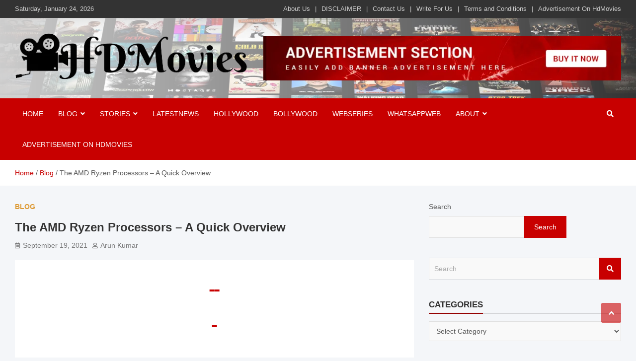

--- FILE ---
content_type: text/html; charset=UTF-8
request_url: https://hdmovies.net.in/the-amd-ryzen-processors-a-quick-overview/
body_size: 71859
content:
<!doctype html><html lang="en-US" prefix="og: https://ogp.me/ns#"><head><script data-no-optimize="1">var litespeed_docref=sessionStorage.getItem("litespeed_docref");litespeed_docref&&(Object.defineProperty(document,"referrer",{get:function(){return litespeed_docref}}),sessionStorage.removeItem("litespeed_docref"));</script> <meta name="adxom-verification" content="itpajrapknura392605e1d3598ec5099e8953d1e5"><meta name="icopify-verification" content="itpajrapknura1561597ea2f8985bd60906b5898f2ae"> <script type="litespeed/javascript" data-src="https://pagead2.googlesyndication.com/pagead/js/adsbygoogle.js?client=ca-pub-7335175564734038"
     crossorigin="anonymous"></script> <script custom-element="amp-auto-ads"
        type="litespeed/javascript" data-src="https://cdn.ampproject.org/v0/amp-auto-ads-0.1.js"></script> <meta charset="UTF-8"><meta name="viewport" content="width=device-width, initial-scale=1, shrink-to-fit=no"><link rel="profile" href="https://gmpg.org/xfn/11"><title>The AMD Ryzen Processors - A Quick Overview - Hdmovies</title><meta name="description" content="Experience an incredible AMD Ryzen 7 5800X processor: With your gaming rig - extremely powerful multi-core processors for the ultimate performance. This"/><meta name="robots" content="follow, index, max-snippet:-1, max-video-preview:-1, max-image-preview:large"/><link rel="canonical" href="https://hdmovies.net.in/the-amd-ryzen-processors-a-quick-overview/" /><meta property="og:locale" content="en_US" /><meta property="og:type" content="article" /><meta property="og:title" content="The AMD Ryzen Processors - A Quick Overview - Hdmovies" /><meta property="og:description" content="Experience an incredible AMD Ryzen 7 5800X processor: With your gaming rig - extremely powerful multi-core processors for the ultimate performance. This" /><meta property="og:url" content="https://hdmovies.net.in/the-amd-ryzen-processors-a-quick-overview/" /><meta property="og:site_name" content="Hdmovies" /><meta property="article:section" content="Blog" /><meta property="article:published_time" content="2021-09-19T05:40:00+00:00" /><meta name="twitter:card" content="summary_large_image" /><meta name="twitter:title" content="The AMD Ryzen Processors - A Quick Overview - Hdmovies" /><meta name="twitter:description" content="Experience an incredible AMD Ryzen 7 5800X processor: With your gaming rig - extremely powerful multi-core processors for the ultimate performance. This" /><meta name="twitter:label1" content="Written by" /><meta name="twitter:data1" content="Arun Kumar" /><meta name="twitter:label2" content="Time to read" /><meta name="twitter:data2" content="3 minutes" /> <script type="application/ld+json" class="rank-math-schema-pro">{"@context":"https://schema.org","@graph":[{"@type":["Organization","Person"],"@id":"https://hdmovies.net.in/#person","name":"Hdmovies","url":"https://hdmovies.net.in","logo":{"@type":"ImageObject","@id":"https://hdmovies.net.in/#logo","url":"https://hdmovies.net.in/wp-content/uploads/2024/02/cropped-cropped-Hdmovies__1_-removebg-preview.png","contentUrl":"https://hdmovies.net.in/wp-content/uploads/2024/02/cropped-cropped-Hdmovies__1_-removebg-preview.png","caption":"Hdmovies","inLanguage":"en-US","width":"483","height":"97"},"image":{"@id":"https://hdmovies.net.in/#logo"}},{"@type":"WebSite","@id":"https://hdmovies.net.in/#website","url":"https://hdmovies.net.in","name":"Hdmovies","publisher":{"@id":"https://hdmovies.net.in/#person"},"inLanguage":"en-US"},{"@type":"ImageObject","@id":"https://blogger.googleusercontent.com/img/b/R29vZ2xl/AVvXsEgnzO85G6n6gMlXCiQ2jsAZMhpsU9-tkrWuRcP3ihNeC2p1-VSRu0K0Cghv3gXfrlQVAK5VNKiZ2Adihdii-3pZuATVc10zUcQg8va776OcLt7BK5aTyJpFsuYku5H5tKPndjFQJLJUAhcm/w640-h360/The+AMD+Ryzen+Processors+-+A+Quick+Overview.webp","url":"https://blogger.googleusercontent.com/img/b/R29vZ2xl/AVvXsEgnzO85G6n6gMlXCiQ2jsAZMhpsU9-tkrWuRcP3ihNeC2p1-VSRu0K0Cghv3gXfrlQVAK5VNKiZ2Adihdii-3pZuATVc10zUcQg8va776OcLt7BK5aTyJpFsuYku5H5tKPndjFQJLJUAhcm/w640-h360/The+AMD+Ryzen+Processors+-+A+Quick+Overview.webp","width":"200","height":"200","inLanguage":"en-US"},{"@type":"WebPage","@id":"https://hdmovies.net.in/the-amd-ryzen-processors-a-quick-overview/#webpage","url":"https://hdmovies.net.in/the-amd-ryzen-processors-a-quick-overview/","name":"The AMD Ryzen Processors - A Quick Overview - Hdmovies","datePublished":"2021-09-19T05:40:00+00:00","dateModified":"2021-09-19T05:40:00+00:00","isPartOf":{"@id":"https://hdmovies.net.in/#website"},"primaryImageOfPage":{"@id":"https://blogger.googleusercontent.com/img/b/R29vZ2xl/AVvXsEgnzO85G6n6gMlXCiQ2jsAZMhpsU9-tkrWuRcP3ihNeC2p1-VSRu0K0Cghv3gXfrlQVAK5VNKiZ2Adihdii-3pZuATVc10zUcQg8va776OcLt7BK5aTyJpFsuYku5H5tKPndjFQJLJUAhcm/w640-h360/The+AMD+Ryzen+Processors+-+A+Quick+Overview.webp"},"inLanguage":"en-US"},{"@type":"Person","@id":"https://hdmovies.net.in/author/arunkparjapti/","name":"Arun Kumar","url":"https://hdmovies.net.in/author/arunkparjapti/","image":{"@type":"ImageObject","@id":"https://hdmovies.net.in/wp-content/litespeed/avatar/7d2c17af07040b7993d70bbd0e4e430b.jpg?ver=1769117005","url":"https://hdmovies.net.in/wp-content/litespeed/avatar/7d2c17af07040b7993d70bbd0e4e430b.jpg?ver=1769117005","caption":"Arun Kumar","inLanguage":"en-US"},"sameAs":["https://hdmovies.net.in"]},{"@type":"NewsArticle","headline":"The AMD Ryzen Processors - A Quick Overview - Hdmovies","datePublished":"2021-09-19T05:40:00+00:00","dateModified":"2021-09-19T05:40:00+00:00","articleSection":"Blog","author":{"@id":"https://hdmovies.net.in/author/arunkparjapti/","name":"Arun Kumar"},"publisher":{"@id":"https://hdmovies.net.in/#person"},"description":"Experience an incredible AMD Ryzen 7 5800X processor: With your gaming rig - extremely powerful multi-core processors for the ultimate performance. This","copyrightYear":"2021","copyrightHolder":{"@id":"https://hdmovies.net.in/#person"},"name":"The AMD Ryzen Processors - A Quick Overview - Hdmovies","@id":"https://hdmovies.net.in/the-amd-ryzen-processors-a-quick-overview/#richSnippet","isPartOf":{"@id":"https://hdmovies.net.in/the-amd-ryzen-processors-a-quick-overview/#webpage"},"image":{"@id":"https://blogger.googleusercontent.com/img/b/R29vZ2xl/AVvXsEgnzO85G6n6gMlXCiQ2jsAZMhpsU9-tkrWuRcP3ihNeC2p1-VSRu0K0Cghv3gXfrlQVAK5VNKiZ2Adihdii-3pZuATVc10zUcQg8va776OcLt7BK5aTyJpFsuYku5H5tKPndjFQJLJUAhcm/w640-h360/The+AMD+Ryzen+Processors+-+A+Quick+Overview.webp"},"inLanguage":"en-US","mainEntityOfPage":{"@id":"https://hdmovies.net.in/the-amd-ryzen-processors-a-quick-overview/#webpage"}}]}</script> <link rel='dns-prefetch' href='//www.googletagmanager.com' /><link rel='dns-prefetch' href='//fonts.googleapis.com' /><link rel='dns-prefetch' href='//pagead2.googlesyndication.com' /><link rel="alternate" type="application/rss+xml" title="Hdmovies &raquo; Feed" href="https://hdmovies.net.in/feed/" /><link rel="alternate" type="application/rss+xml" title="Hdmovies &raquo; Comments Feed" href="https://hdmovies.net.in/comments/feed/" /><link rel="alternate" type="application/rss+xml" title="Hdmovies &raquo; The AMD Ryzen Processors &#8211; A Quick Overview Comments Feed" href="https://hdmovies.net.in/the-amd-ryzen-processors-a-quick-overview/feed/" /><link rel="alternate" title="oEmbed (JSON)" type="application/json+oembed" href="https://hdmovies.net.in/wp-json/oembed/1.0/embed?url=https%3A%2F%2Fhdmovies.net.in%2Fthe-amd-ryzen-processors-a-quick-overview%2F" /><link rel="alternate" title="oEmbed (XML)" type="text/xml+oembed" href="https://hdmovies.net.in/wp-json/oembed/1.0/embed?url=https%3A%2F%2Fhdmovies.net.in%2Fthe-amd-ryzen-processors-a-quick-overview%2F&#038;format=xml" /><style id='wp-img-auto-sizes-contain-inline-css' type='text/css'>img:is([sizes=auto i],[sizes^="auto," i]){contain-intrinsic-size:3000px 1500px}
/*# sourceURL=wp-img-auto-sizes-contain-inline-css */</style><link data-optimized="2" rel="stylesheet" href="https://hdmovies.net.in/wp-content/litespeed/css/43a435b46c821894745a2afab1fac0d0.css?ver=9d5bc" /><style id='wp-block-search-inline-css' type='text/css'>.wp-block-search__button{margin-left:10px;word-break:normal}.wp-block-search__button.has-icon{line-height:0}.wp-block-search__button svg{height:1.25em;min-height:24px;min-width:24px;width:1.25em;fill:currentColor;vertical-align:text-bottom}:where(.wp-block-search__button){border:1px solid #ccc;padding:6px 10px}.wp-block-search__inside-wrapper{display:flex;flex:auto;flex-wrap:nowrap;max-width:100%}.wp-block-search__label{width:100%}.wp-block-search.wp-block-search__button-only .wp-block-search__button{box-sizing:border-box;display:flex;flex-shrink:0;justify-content:center;margin-left:0;max-width:100%}.wp-block-search.wp-block-search__button-only .wp-block-search__inside-wrapper{min-width:0!important;transition-property:width}.wp-block-search.wp-block-search__button-only .wp-block-search__input{flex-basis:100%;transition-duration:.3s}.wp-block-search.wp-block-search__button-only.wp-block-search__searchfield-hidden,.wp-block-search.wp-block-search__button-only.wp-block-search__searchfield-hidden .wp-block-search__inside-wrapper{overflow:hidden}.wp-block-search.wp-block-search__button-only.wp-block-search__searchfield-hidden .wp-block-search__input{border-left-width:0!important;border-right-width:0!important;flex-basis:0;flex-grow:0;margin:0;min-width:0!important;padding-left:0!important;padding-right:0!important;width:0!important}:where(.wp-block-search__input){appearance:none;border:1px solid #949494;flex-grow:1;font-family:inherit;font-size:inherit;font-style:inherit;font-weight:inherit;letter-spacing:inherit;line-height:inherit;margin-left:0;margin-right:0;min-width:3rem;padding:8px;text-decoration:unset!important;text-transform:inherit}:where(.wp-block-search__button-inside .wp-block-search__inside-wrapper){background-color:#fff;border:1px solid #949494;box-sizing:border-box;padding:4px}:where(.wp-block-search__button-inside .wp-block-search__inside-wrapper) .wp-block-search__input{border:none;border-radius:0;padding:0 4px}:where(.wp-block-search__button-inside .wp-block-search__inside-wrapper) .wp-block-search__input:focus{outline:none}:where(.wp-block-search__button-inside .wp-block-search__inside-wrapper) :where(.wp-block-search__button){padding:4px 8px}.wp-block-search.aligncenter .wp-block-search__inside-wrapper{margin:auto}.wp-block[data-align=right] .wp-block-search.wp-block-search__button-only .wp-block-search__inside-wrapper{float:right}
/*# sourceURL=https://hdmovies.net.in/wp-includes/blocks/search/style.min.css */</style><style id='global-styles-inline-css' type='text/css'>:root{--wp--preset--aspect-ratio--square: 1;--wp--preset--aspect-ratio--4-3: 4/3;--wp--preset--aspect-ratio--3-4: 3/4;--wp--preset--aspect-ratio--3-2: 3/2;--wp--preset--aspect-ratio--2-3: 2/3;--wp--preset--aspect-ratio--16-9: 16/9;--wp--preset--aspect-ratio--9-16: 9/16;--wp--preset--color--black: #000000;--wp--preset--color--cyan-bluish-gray: #abb8c3;--wp--preset--color--white: #ffffff;--wp--preset--color--pale-pink: #f78da7;--wp--preset--color--vivid-red: #cf2e2e;--wp--preset--color--luminous-vivid-orange: #ff6900;--wp--preset--color--luminous-vivid-amber: #fcb900;--wp--preset--color--light-green-cyan: #7bdcb5;--wp--preset--color--vivid-green-cyan: #00d084;--wp--preset--color--pale-cyan-blue: #8ed1fc;--wp--preset--color--vivid-cyan-blue: #0693e3;--wp--preset--color--vivid-purple: #9b51e0;--wp--preset--gradient--vivid-cyan-blue-to-vivid-purple: linear-gradient(135deg,rgb(6,147,227) 0%,rgb(155,81,224) 100%);--wp--preset--gradient--light-green-cyan-to-vivid-green-cyan: linear-gradient(135deg,rgb(122,220,180) 0%,rgb(0,208,130) 100%);--wp--preset--gradient--luminous-vivid-amber-to-luminous-vivid-orange: linear-gradient(135deg,rgb(252,185,0) 0%,rgb(255,105,0) 100%);--wp--preset--gradient--luminous-vivid-orange-to-vivid-red: linear-gradient(135deg,rgb(255,105,0) 0%,rgb(207,46,46) 100%);--wp--preset--gradient--very-light-gray-to-cyan-bluish-gray: linear-gradient(135deg,rgb(238,238,238) 0%,rgb(169,184,195) 100%);--wp--preset--gradient--cool-to-warm-spectrum: linear-gradient(135deg,rgb(74,234,220) 0%,rgb(151,120,209) 20%,rgb(207,42,186) 40%,rgb(238,44,130) 60%,rgb(251,105,98) 80%,rgb(254,248,76) 100%);--wp--preset--gradient--blush-light-purple: linear-gradient(135deg,rgb(255,206,236) 0%,rgb(152,150,240) 100%);--wp--preset--gradient--blush-bordeaux: linear-gradient(135deg,rgb(254,205,165) 0%,rgb(254,45,45) 50%,rgb(107,0,62) 100%);--wp--preset--gradient--luminous-dusk: linear-gradient(135deg,rgb(255,203,112) 0%,rgb(199,81,192) 50%,rgb(65,88,208) 100%);--wp--preset--gradient--pale-ocean: linear-gradient(135deg,rgb(255,245,203) 0%,rgb(182,227,212) 50%,rgb(51,167,181) 100%);--wp--preset--gradient--electric-grass: linear-gradient(135deg,rgb(202,248,128) 0%,rgb(113,206,126) 100%);--wp--preset--gradient--midnight: linear-gradient(135deg,rgb(2,3,129) 0%,rgb(40,116,252) 100%);--wp--preset--font-size--small: 13px;--wp--preset--font-size--medium: 20px;--wp--preset--font-size--large: 36px;--wp--preset--font-size--x-large: 42px;--wp--preset--spacing--20: 0.44rem;--wp--preset--spacing--30: 0.67rem;--wp--preset--spacing--40: 1rem;--wp--preset--spacing--50: 1.5rem;--wp--preset--spacing--60: 2.25rem;--wp--preset--spacing--70: 3.38rem;--wp--preset--spacing--80: 5.06rem;--wp--preset--shadow--natural: 6px 6px 9px rgba(0, 0, 0, 0.2);--wp--preset--shadow--deep: 12px 12px 50px rgba(0, 0, 0, 0.4);--wp--preset--shadow--sharp: 6px 6px 0px rgba(0, 0, 0, 0.2);--wp--preset--shadow--outlined: 6px 6px 0px -3px rgb(255, 255, 255), 6px 6px rgb(0, 0, 0);--wp--preset--shadow--crisp: 6px 6px 0px rgb(0, 0, 0);}:where(.is-layout-flex){gap: 0.5em;}:where(.is-layout-grid){gap: 0.5em;}body .is-layout-flex{display: flex;}.is-layout-flex{flex-wrap: wrap;align-items: center;}.is-layout-flex > :is(*, div){margin: 0;}body .is-layout-grid{display: grid;}.is-layout-grid > :is(*, div){margin: 0;}:where(.wp-block-columns.is-layout-flex){gap: 2em;}:where(.wp-block-columns.is-layout-grid){gap: 2em;}:where(.wp-block-post-template.is-layout-flex){gap: 1.25em;}:where(.wp-block-post-template.is-layout-grid){gap: 1.25em;}.has-black-color{color: var(--wp--preset--color--black) !important;}.has-cyan-bluish-gray-color{color: var(--wp--preset--color--cyan-bluish-gray) !important;}.has-white-color{color: var(--wp--preset--color--white) !important;}.has-pale-pink-color{color: var(--wp--preset--color--pale-pink) !important;}.has-vivid-red-color{color: var(--wp--preset--color--vivid-red) !important;}.has-luminous-vivid-orange-color{color: var(--wp--preset--color--luminous-vivid-orange) !important;}.has-luminous-vivid-amber-color{color: var(--wp--preset--color--luminous-vivid-amber) !important;}.has-light-green-cyan-color{color: var(--wp--preset--color--light-green-cyan) !important;}.has-vivid-green-cyan-color{color: var(--wp--preset--color--vivid-green-cyan) !important;}.has-pale-cyan-blue-color{color: var(--wp--preset--color--pale-cyan-blue) !important;}.has-vivid-cyan-blue-color{color: var(--wp--preset--color--vivid-cyan-blue) !important;}.has-vivid-purple-color{color: var(--wp--preset--color--vivid-purple) !important;}.has-black-background-color{background-color: var(--wp--preset--color--black) !important;}.has-cyan-bluish-gray-background-color{background-color: var(--wp--preset--color--cyan-bluish-gray) !important;}.has-white-background-color{background-color: var(--wp--preset--color--white) !important;}.has-pale-pink-background-color{background-color: var(--wp--preset--color--pale-pink) !important;}.has-vivid-red-background-color{background-color: var(--wp--preset--color--vivid-red) !important;}.has-luminous-vivid-orange-background-color{background-color: var(--wp--preset--color--luminous-vivid-orange) !important;}.has-luminous-vivid-amber-background-color{background-color: var(--wp--preset--color--luminous-vivid-amber) !important;}.has-light-green-cyan-background-color{background-color: var(--wp--preset--color--light-green-cyan) !important;}.has-vivid-green-cyan-background-color{background-color: var(--wp--preset--color--vivid-green-cyan) !important;}.has-pale-cyan-blue-background-color{background-color: var(--wp--preset--color--pale-cyan-blue) !important;}.has-vivid-cyan-blue-background-color{background-color: var(--wp--preset--color--vivid-cyan-blue) !important;}.has-vivid-purple-background-color{background-color: var(--wp--preset--color--vivid-purple) !important;}.has-black-border-color{border-color: var(--wp--preset--color--black) !important;}.has-cyan-bluish-gray-border-color{border-color: var(--wp--preset--color--cyan-bluish-gray) !important;}.has-white-border-color{border-color: var(--wp--preset--color--white) !important;}.has-pale-pink-border-color{border-color: var(--wp--preset--color--pale-pink) !important;}.has-vivid-red-border-color{border-color: var(--wp--preset--color--vivid-red) !important;}.has-luminous-vivid-orange-border-color{border-color: var(--wp--preset--color--luminous-vivid-orange) !important;}.has-luminous-vivid-amber-border-color{border-color: var(--wp--preset--color--luminous-vivid-amber) !important;}.has-light-green-cyan-border-color{border-color: var(--wp--preset--color--light-green-cyan) !important;}.has-vivid-green-cyan-border-color{border-color: var(--wp--preset--color--vivid-green-cyan) !important;}.has-pale-cyan-blue-border-color{border-color: var(--wp--preset--color--pale-cyan-blue) !important;}.has-vivid-cyan-blue-border-color{border-color: var(--wp--preset--color--vivid-cyan-blue) !important;}.has-vivid-purple-border-color{border-color: var(--wp--preset--color--vivid-purple) !important;}.has-vivid-cyan-blue-to-vivid-purple-gradient-background{background: var(--wp--preset--gradient--vivid-cyan-blue-to-vivid-purple) !important;}.has-light-green-cyan-to-vivid-green-cyan-gradient-background{background: var(--wp--preset--gradient--light-green-cyan-to-vivid-green-cyan) !important;}.has-luminous-vivid-amber-to-luminous-vivid-orange-gradient-background{background: var(--wp--preset--gradient--luminous-vivid-amber-to-luminous-vivid-orange) !important;}.has-luminous-vivid-orange-to-vivid-red-gradient-background{background: var(--wp--preset--gradient--luminous-vivid-orange-to-vivid-red) !important;}.has-very-light-gray-to-cyan-bluish-gray-gradient-background{background: var(--wp--preset--gradient--very-light-gray-to-cyan-bluish-gray) !important;}.has-cool-to-warm-spectrum-gradient-background{background: var(--wp--preset--gradient--cool-to-warm-spectrum) !important;}.has-blush-light-purple-gradient-background{background: var(--wp--preset--gradient--blush-light-purple) !important;}.has-blush-bordeaux-gradient-background{background: var(--wp--preset--gradient--blush-bordeaux) !important;}.has-luminous-dusk-gradient-background{background: var(--wp--preset--gradient--luminous-dusk) !important;}.has-pale-ocean-gradient-background{background: var(--wp--preset--gradient--pale-ocean) !important;}.has-electric-grass-gradient-background{background: var(--wp--preset--gradient--electric-grass) !important;}.has-midnight-gradient-background{background: var(--wp--preset--gradient--midnight) !important;}.has-small-font-size{font-size: var(--wp--preset--font-size--small) !important;}.has-medium-font-size{font-size: var(--wp--preset--font-size--medium) !important;}.has-large-font-size{font-size: var(--wp--preset--font-size--large) !important;}.has-x-large-font-size{font-size: var(--wp--preset--font-size--x-large) !important;}
/*# sourceURL=global-styles-inline-css */</style><style id='classic-theme-styles-inline-css' type='text/css'>/*! This file is auto-generated */
.wp-block-button__link{color:#fff;background-color:#32373c;border-radius:9999px;box-shadow:none;text-decoration:none;padding:calc(.667em + 2px) calc(1.333em + 2px);font-size:1.125em}.wp-block-file__button{background:#32373c;color:#fff;text-decoration:none}
/*# sourceURL=/wp-includes/css/classic-themes.min.css */</style><style id='ez-toc-inline-css' type='text/css'>div#ez-toc-container .ez-toc-title {font-size: 120%;}div#ez-toc-container .ez-toc-title {font-weight: 500;}div#ez-toc-container ul li , div#ez-toc-container ul li a {font-size: 95%;}div#ez-toc-container ul li , div#ez-toc-container ul li a {font-weight: 500;}div#ez-toc-container nav ul ul li {font-size: 90%;}.ez-toc-box-title {font-weight: bold; margin-bottom: 10px; text-align: center; text-transform: uppercase; letter-spacing: 1px; color: #666; padding-bottom: 5px;position:absolute;top:-4%;left:5%;background-color: inherit;transition: top 0.3s ease;}.ez-toc-box-title.toc-closed {top:-25%;}
.ez-toc-container-direction {direction: ltr;}.ez-toc-counter ul{counter-reset: item ;}.ez-toc-counter nav ul li a::before {content: counters(item, '.', decimal) '. ';display: inline-block;counter-increment: item;flex-grow: 0;flex-shrink: 0;margin-right: .2em; float: left; }.ez-toc-widget-direction {direction: ltr;}.ez-toc-widget-container ul{counter-reset: item ;}.ez-toc-widget-container nav ul li a::before {content: counters(item, '.', decimal) '. ';display: inline-block;counter-increment: item;flex-grow: 0;flex-shrink: 0;margin-right: .2em; float: left; }
/*# sourceURL=ez-toc-inline-css */</style><style id='generateblocks-inline-css' type='text/css'>.gb-image-32dba019{vertical-align:middle;}:root{--gb-container-width:1100px;}.gb-container .wp-block-image img{vertical-align:middle;}.gb-grid-wrapper .wp-block-image{margin-bottom:0;}.gb-highlight{background:none;}.gb-shape{line-height:0;}
/*# sourceURL=generateblocks-inline-css */</style> <script type="litespeed/javascript" data-src="https://hdmovies.net.in/wp-includes/js/jquery/jquery.min.js" id="jquery-core-js"></script> 
 <script type="litespeed/javascript" data-src="https://www.googletagmanager.com/gtag/js?id=GT-5MG9VLP" id="google_gtagjs-js"></script> <script id="google_gtagjs-js-after" type="litespeed/javascript">window.dataLayer=window.dataLayer||[];function gtag(){dataLayer.push(arguments)}
gtag("set","linker",{"domains":["hdmovies.net.in"]});gtag("js",new Date());gtag("set","developer_id.dZTNiMT",!0);gtag("config","GT-5MG9VLP")</script> <link rel="https://api.w.org/" href="https://hdmovies.net.in/wp-json/" /><link rel="alternate" title="JSON" type="application/json" href="https://hdmovies.net.in/wp-json/wp/v2/posts/1325" /><link rel="EditURI" type="application/rsd+xml" title="RSD" href="https://hdmovies.net.in/xmlrpc.php?rsd" /><meta name="generator" content="WordPress 6.9" /><link rel='shortlink' href='https://hdmovies.net.in/?p=1325' /><meta name="generator" content="Site Kit by Google 1.170.0" /><link rel="pingback" href="https://hdmovies.net.in/xmlrpc.php"><style type="text/css">/* Font Family > Content */
			body,
			input,
			textarea,
			select {
				font-family: 'Archivo', sans-serif;
			}
		/* Font Family > All Headings/Titles */
			.h1, .h2, .h3, .h4, .h5, .h6, h1, h2, h3, h4, h5, h6 {
				font-family: 'Roboto', sans-serif;
			}
				@media (min-width: 768px) {
				}
		/* Color Scheme > links */
			::selection {
				background-color: #c80000;
				color: #fff;
			}
			::-moz-selection {
				background-color: #c80000;
				color: #fff;
			}
			a,
			a:hover,
			.entry-title a:hover,
			.entry-title a:focus,
			.entry-meta a:hover,
			.entry-meta a:focus,
			.entry-meta .tag-links a,
			.navigation.post-navigation .nav-links a:hover,
			.comment-metadata a.comment-edit-link,
			.widget ul li a:hover,
			.widget_tag_cloud a:hover,
			.widget_archive li a[aria-current="page"],
			.widget_categories .current-cat a,
			.widget_nav_menu ul li.current_page_item > a,
			.widget_nav_menu ul li.current_page_ancestor > a,
			.widget_nav_menu ul li.current-menu-item > a,
			.widget_nav_menu ul li.current-menu-ancestor > a,
			.widget_pages ul li.current_page_item > a,
			.widget_pages ul li.current_page_ancestor > a,
			.woocommerce.widget_product_categories ul.product-categories .current-cat-parent > a,
			.woocommerce.widget_product_categories ul.product-categories .current-cat > a,
			.woocommerce .star-rating,
			.woocommerce .star-rating:before,
			.woocommerce-MyAccount-navigation ul li:hover a,
			.woocommerce-MyAccount-navigation ul li.is-active a,
			.top-stories-bar .entry-title a:hover,
			.top-stories-bar .entry-title a:focus {
				color: #c80000;
			}
		/* Color Scheme > Navigation */
			.navbar {
				background-color: #c80000;
			}
			.main-navigation li ul li:hover > a,
			.main-navigation li ul li:focus > a,
			.main-navigation li ul li:focus-within > a,
			.main-navigation li ul li.current-menu-item > a,
			.main-navigation li ul li.current-menu-ancestor > a,
			.main-navigation li ul li.current_page_item > a,
			.main-navigation li ul li.current_page_ancestor > a {
				color: #c80000;
			}
			@media (max-width: 991px) {
				.main-navigation li:hover > a,
				.main-navigation li:focus > a,
				.main-navigation li:focus-within > a,
				.main-navigation li.current_page_item > a,
				.main-navigation li.current_page_ancestor > a,
				.main-navigation li.current-menu-item > a,
				.main-navigation li.current-menu-ancestor > a,
				.main-navigation li ul li:hover > a,
				.main-navigation li ul li:focus > a,
				.main-navigation li ul li:focus-within > a,
				.main-navigation li ul li.current-menu-item > a,
				.main-navigation li ul li.current-menu-ancestor > a,
				.main-navigation li ul li.current_page_item > a,
				.main-navigation li ul li.current_page_ancestor > a {
					color: #c80000;
				}
			}
		/* Color Scheme > Buttons */
			.btn-theme,
			.btn-outline-theme:hover,
			input[type="reset"],
			input[type="button"],
			input[type="submit"],
			button,
			.back-to-top a,
			.navigation.pagination .page-numbers.current,
			.navigation.pagination a.page-numbers:hover,
			.page-links .post-page-numbers.current,
			.page-links a.post-page-numbers:hover,
			.woocommerce #respond input#submit,
			.woocommerce a.button,
			.woocommerce button.button,
			.woocommerce input.button,
			.woocommerce #respond input#submit.alt,
			.woocommerce a.button.alt,
			.woocommerce button.button.alt,
			.woocommerce input.button.alt,
			.woocommerce #respond input#submit.disabled,
			.woocommerce #respond input#submit:disabled,
			.woocommerce #respond input#submit:disabled[disabled],
			.woocommerce a.button.disabled,
			.woocommerce a.button:disabled,
			.woocommerce a.button:disabled[disabled],
			.woocommerce button.button.disabled,
			.woocommerce button.button:disabled,
			.woocommerce button.button:disabled[disabled],
			.woocommerce input.button.disabled,
			.woocommerce input.button:disabled,
			.woocommerce input.button:disabled[disabled],
			.woocommerce #respond input#submit.disabled:hover,
			.woocommerce #respond input#submit:disabled:hover,
			.woocommerce #respond input#submit:disabled[disabled]:hover,
			.woocommerce a.button.disabled:hover,
			.woocommerce a.button:disabled:hover,
			.woocommerce a.button:disabled[disabled]:hover,
			.woocommerce button.button.disabled:hover,
			.woocommerce button.button:disabled:hover,
			.woocommerce button.button:disabled[disabled]:hover,
			.woocommerce input.button.disabled:hover,
			.woocommerce input.button:disabled:hover,
			.woocommerce input.button:disabled[disabled]:hover,
			.woocommerce span.onsale,
			.woocommerce .widget_price_filter .ui-slider .ui-slider-range,
			.woocommerce .widget_price_filter .ui-slider .ui-slider-handle,
			.woocommerce nav.woocommerce-pagination ul li .page-numbers:hover,
			.woocommerce nav.woocommerce-pagination ul li .page-numbers:focus,
			.woocommerce nav.woocommerce-pagination ul li .page-numbers.current,
			.wp-block-search .wp-block-search__button {
				background-color: #c80000;
			}
			.btn-outline-theme {
				border-color: #c80000;
			}
			.btn-outline-theme {
				color: #c80000;
			}
		/* Color Scheme > Elements */
			.theme-color,
			.format-quote blockquote:before,
			.hentry.sticky .entry-header:before,
			.format-audio .post-content:after,
			.format-image .post-content:after,
			.format-video .post-content:after,
			.format-audio .entry-header:after,
			.format-image .entry-header:after,
			.format-video .entry-header:after {
				color: #c80000;
			}
			.theme-bg-color,
			#search-modal.modal .search-form:after,
			.title-style-8 .widget-title span,
			.title-style-8 .stories-title span,
			.title-style-8 .meta-news-widget-recent-posts .nav-link.widget-title:hover,
			.title-style-8 .meta-news-widget-recent-posts .nav-link.widget-title:hover span,
			.title-style-8 .meta-news-widget-recent-posts .nav-link.widget-title.active,
			.title-style-8 .meta-news-widget-recent-posts .nav-link.widget-title.active span {
				background-color: #c80000;
			}
			.title-style-4 .widget-title:before,
			.title-style-4 .stories-title:before,
			.title-style-6 .widget-title,
			.title-style-6 .stories-title,
			.title-style-8 .widget-title,
			.title-style-8 .stories-title,
			.title-style-4 .meta-news-widget-recent-posts .nav-link.widget-title:hover span,
			.title-style-4 .meta-news-widget-recent-posts .nav-link.widget-title.active span,
			.title-style-6 .meta-news-widget-recent-posts .nav-link.widget-title:hover span,
			.title-style-6 .meta-news-widget-recent-posts .nav-link.widget-title.active span,
			.title-style-8 .meta-news-widget-recent-posts .nav-link.widget-title:hover,
			.title-style-8 .meta-news-widget-recent-posts .nav-link.widget-title:hover span,
			.title-style-8 .meta-news-widget-recent-posts .nav-link.widget-title.active,
			.title-style-8 .meta-news-widget-recent-posts .nav-link.widget-title.active span {
				border-color: #c80000;
			}
		/* Color Scheme > Footer Info Bar */
		.site-info {
			background-color: #c80000;
		}
		/* Elements Color > Footer Navigation Bar */
		.site-footer-navbar {
			background-color: #515151;
		}
		/* Category Color > Amazon Prime Video */
				.entry-meta.category-meta .cat-links a.cat-links-471,
				.entry-meta.category-meta .cat-links a.cat-links-471:hover,
				.site-footer .widget-area .entry-meta.category-meta .cat-links a.cat-links-471,
				.site-footer .widget-area .entry-meta.category-meta .cat-links a.cat-links-471:hover {
					color: #dd3333;
				}
				.post-block .entry-meta.category-meta .cat-links a.cat-links-471,
				.site-footer .widget-area .post-block .entry-meta.category-meta .cat-links a.cat-links-471,
				.post-block .entry-meta.category-meta .cat-links a.cat-links-471:hover,
				.site-footer .widget-area .post-block .entry-meta.category-meta .cat-links a.cat-links-471:hover {
					background-color: #dd3333;
					color: #fff;
				}
				.post-block .entry-meta.category-meta .cat-links a.cat-links-471:hover,
				.site-footer .widget-area .post-block .entry-meta.category-meta .cat-links a.cat-links-471:hover {
					color: rgba(255, 255, 255, 0.85);
				}
			/* Category Color > Blog */
				.entry-meta.category-meta .cat-links a.cat-links-1,
				.entry-meta.category-meta .cat-links a.cat-links-1:hover,
				.site-footer .widget-area .entry-meta.category-meta .cat-links a.cat-links-1,
				.site-footer .widget-area .entry-meta.category-meta .cat-links a.cat-links-1:hover {
					color: #dd9933;
				}
				.post-block .entry-meta.category-meta .cat-links a.cat-links-1,
				.site-footer .widget-area .post-block .entry-meta.category-meta .cat-links a.cat-links-1,
				.post-block .entry-meta.category-meta .cat-links a.cat-links-1:hover,
				.site-footer .widget-area .post-block .entry-meta.category-meta .cat-links a.cat-links-1:hover {
					background-color: #dd9933;
					color: #fff;
				}
				.post-block .entry-meta.category-meta .cat-links a.cat-links-1:hover,
				.site-footer .widget-area .post-block .entry-meta.category-meta .cat-links a.cat-links-1:hover {
					color: rgba(255, 255, 255, 0.85);
				}
			/* Category Color > Bollywood */
				.entry-meta.category-meta .cat-links a.cat-links-25,
				.entry-meta.category-meta .cat-links a.cat-links-25:hover,
				.site-footer .widget-area .entry-meta.category-meta .cat-links a.cat-links-25,
				.site-footer .widget-area .entry-meta.category-meta .cat-links a.cat-links-25:hover {
					color: #49f722;
				}
				.post-block .entry-meta.category-meta .cat-links a.cat-links-25,
				.site-footer .widget-area .post-block .entry-meta.category-meta .cat-links a.cat-links-25,
				.post-block .entry-meta.category-meta .cat-links a.cat-links-25:hover,
				.site-footer .widget-area .post-block .entry-meta.category-meta .cat-links a.cat-links-25:hover {
					background-color: #49f722;
					color: #fff;
				}
				.post-block .entry-meta.category-meta .cat-links a.cat-links-25:hover,
				.site-footer .widget-area .post-block .entry-meta.category-meta .cat-links a.cat-links-25:hover {
					color: rgba(255, 255, 255, 0.85);
				}
			/* Category Color > Disney+Hotstar */
				.entry-meta.category-meta .cat-links a.cat-links-6,
				.entry-meta.category-meta .cat-links a.cat-links-6:hover,
				.site-footer .widget-area .entry-meta.category-meta .cat-links a.cat-links-6,
				.site-footer .widget-area .entry-meta.category-meta .cat-links a.cat-links-6:hover {
					color: #dd3333;
				}
				.post-block .entry-meta.category-meta .cat-links a.cat-links-6,
				.site-footer .widget-area .post-block .entry-meta.category-meta .cat-links a.cat-links-6,
				.post-block .entry-meta.category-meta .cat-links a.cat-links-6:hover,
				.site-footer .widget-area .post-block .entry-meta.category-meta .cat-links a.cat-links-6:hover {
					background-color: #dd3333;
					color: #fff;
				}
				.post-block .entry-meta.category-meta .cat-links a.cat-links-6:hover,
				.site-footer .widget-area .post-block .entry-meta.category-meta .cat-links a.cat-links-6:hover {
					color: rgba(255, 255, 255, 0.85);
				}
			/* Category Color > Hollywood */
				.entry-meta.category-meta .cat-links a.cat-links-22,
				.entry-meta.category-meta .cat-links a.cat-links-22:hover,
				.site-footer .widget-area .entry-meta.category-meta .cat-links a.cat-links-22,
				.site-footer .widget-area .entry-meta.category-meta .cat-links a.cat-links-22:hover {
					color: #81d742;
				}
				.post-block .entry-meta.category-meta .cat-links a.cat-links-22,
				.site-footer .widget-area .post-block .entry-meta.category-meta .cat-links a.cat-links-22,
				.post-block .entry-meta.category-meta .cat-links a.cat-links-22:hover,
				.site-footer .widget-area .post-block .entry-meta.category-meta .cat-links a.cat-links-22:hover {
					background-color: #81d742;
					color: #fff;
				}
				.post-block .entry-meta.category-meta .cat-links a.cat-links-22:hover,
				.site-footer .widget-area .post-block .entry-meta.category-meta .cat-links a.cat-links-22:hover {
					color: rgba(255, 255, 255, 0.85);
				}
			/* Category Color > Jio Cinema */
				.entry-meta.category-meta .cat-links a.cat-links-350,
				.entry-meta.category-meta .cat-links a.cat-links-350:hover,
				.site-footer .widget-area .entry-meta.category-meta .cat-links a.cat-links-350,
				.site-footer .widget-area .entry-meta.category-meta .cat-links a.cat-links-350:hover {
					color: #dd3333;
				}
				.post-block .entry-meta.category-meta .cat-links a.cat-links-350,
				.site-footer .widget-area .post-block .entry-meta.category-meta .cat-links a.cat-links-350,
				.post-block .entry-meta.category-meta .cat-links a.cat-links-350:hover,
				.site-footer .widget-area .post-block .entry-meta.category-meta .cat-links a.cat-links-350:hover {
					background-color: #dd3333;
					color: #fff;
				}
				.post-block .entry-meta.category-meta .cat-links a.cat-links-350:hover,
				.site-footer .widget-area .post-block .entry-meta.category-meta .cat-links a.cat-links-350:hover {
					color: rgba(255, 255, 255, 0.85);
				}
			/* Category Color > Latestnews */
				.entry-meta.category-meta .cat-links a.cat-links-4,
				.entry-meta.category-meta .cat-links a.cat-links-4:hover,
				.site-footer .widget-area .entry-meta.category-meta .cat-links a.cat-links-4,
				.site-footer .widget-area .entry-meta.category-meta .cat-links a.cat-links-4:hover {
					color: #8224e3;
				}
				.post-block .entry-meta.category-meta .cat-links a.cat-links-4,
				.site-footer .widget-area .post-block .entry-meta.category-meta .cat-links a.cat-links-4,
				.post-block .entry-meta.category-meta .cat-links a.cat-links-4:hover,
				.site-footer .widget-area .post-block .entry-meta.category-meta .cat-links a.cat-links-4:hover {
					background-color: #8224e3;
					color: #fff;
				}
				.post-block .entry-meta.category-meta .cat-links a.cat-links-4:hover,
				.site-footer .widget-area .post-block .entry-meta.category-meta .cat-links a.cat-links-4:hover {
					color: rgba(255, 255, 255, 0.85);
				}
			/* Category Color > Movie */
				.entry-meta.category-meta .cat-links a.cat-links-2,
				.entry-meta.category-meta .cat-links a.cat-links-2:hover,
				.site-footer .widget-area .entry-meta.category-meta .cat-links a.cat-links-2,
				.site-footer .widget-area .entry-meta.category-meta .cat-links a.cat-links-2:hover {
					color: #d831af;
				}
				.post-block .entry-meta.category-meta .cat-links a.cat-links-2,
				.site-footer .widget-area .post-block .entry-meta.category-meta .cat-links a.cat-links-2,
				.post-block .entry-meta.category-meta .cat-links a.cat-links-2:hover,
				.site-footer .widget-area .post-block .entry-meta.category-meta .cat-links a.cat-links-2:hover {
					background-color: #d831af;
					color: #fff;
				}
				.post-block .entry-meta.category-meta .cat-links a.cat-links-2:hover,
				.site-footer .widget-area .post-block .entry-meta.category-meta .cat-links a.cat-links-2:hover {
					color: rgba(255, 255, 255, 0.85);
				}
			/* Category Color > Multiplex */
				.entry-meta.category-meta .cat-links a.cat-links-9,
				.entry-meta.category-meta .cat-links a.cat-links-9:hover,
				.site-footer .widget-area .entry-meta.category-meta .cat-links a.cat-links-9,
				.site-footer .widget-area .entry-meta.category-meta .cat-links a.cat-links-9:hover {
					color: #dd3333;
				}
				.post-block .entry-meta.category-meta .cat-links a.cat-links-9,
				.site-footer .widget-area .post-block .entry-meta.category-meta .cat-links a.cat-links-9,
				.post-block .entry-meta.category-meta .cat-links a.cat-links-9:hover,
				.site-footer .widget-area .post-block .entry-meta.category-meta .cat-links a.cat-links-9:hover {
					background-color: #dd3333;
					color: #fff;
				}
				.post-block .entry-meta.category-meta .cat-links a.cat-links-9:hover,
				.site-footer .widget-area .post-block .entry-meta.category-meta .cat-links a.cat-links-9:hover {
					color: rgba(255, 255, 255, 0.85);
				}
			/* Category Color > Netflix */
				.entry-meta.category-meta .cat-links a.cat-links-7,
				.entry-meta.category-meta .cat-links a.cat-links-7:hover,
				.site-footer .widget-area .entry-meta.category-meta .cat-links a.cat-links-7,
				.site-footer .widget-area .entry-meta.category-meta .cat-links a.cat-links-7:hover {
					color: #dd3333;
				}
				.post-block .entry-meta.category-meta .cat-links a.cat-links-7,
				.site-footer .widget-area .post-block .entry-meta.category-meta .cat-links a.cat-links-7,
				.post-block .entry-meta.category-meta .cat-links a.cat-links-7:hover,
				.site-footer .widget-area .post-block .entry-meta.category-meta .cat-links a.cat-links-7:hover {
					background-color: #dd3333;
					color: #fff;
				}
				.post-block .entry-meta.category-meta .cat-links a.cat-links-7:hover,
				.site-footer .widget-area .post-block .entry-meta.category-meta .cat-links a.cat-links-7:hover {
					color: rgba(255, 255, 255, 0.85);
				}
			/* Category Color > SonyLiv */
				.entry-meta.category-meta .cat-links a.cat-links-13,
				.entry-meta.category-meta .cat-links a.cat-links-13:hover,
				.site-footer .widget-area .entry-meta.category-meta .cat-links a.cat-links-13,
				.site-footer .widget-area .entry-meta.category-meta .cat-links a.cat-links-13:hover {
					color: #dd3333;
				}
				.post-block .entry-meta.category-meta .cat-links a.cat-links-13,
				.site-footer .widget-area .post-block .entry-meta.category-meta .cat-links a.cat-links-13,
				.post-block .entry-meta.category-meta .cat-links a.cat-links-13:hover,
				.site-footer .widget-area .post-block .entry-meta.category-meta .cat-links a.cat-links-13:hover {
					background-color: #dd3333;
					color: #fff;
				}
				.post-block .entry-meta.category-meta .cat-links a.cat-links-13:hover,
				.site-footer .widget-area .post-block .entry-meta.category-meta .cat-links a.cat-links-13:hover {
					color: rgba(255, 255, 255, 0.85);
				}
			/* Category Color > Webseries */
				.entry-meta.category-meta .cat-links a.cat-links-5,
				.entry-meta.category-meta .cat-links a.cat-links-5:hover,
				.site-footer .widget-area .entry-meta.category-meta .cat-links a.cat-links-5,
				.site-footer .widget-area .entry-meta.category-meta .cat-links a.cat-links-5:hover {
					color: #00e8d8;
				}
				.post-block .entry-meta.category-meta .cat-links a.cat-links-5,
				.site-footer .widget-area .post-block .entry-meta.category-meta .cat-links a.cat-links-5,
				.post-block .entry-meta.category-meta .cat-links a.cat-links-5:hover,
				.site-footer .widget-area .post-block .entry-meta.category-meta .cat-links a.cat-links-5:hover {
					background-color: #00e8d8;
					color: #fff;
				}
				.post-block .entry-meta.category-meta .cat-links a.cat-links-5:hover,
				.site-footer .widget-area .post-block .entry-meta.category-meta .cat-links a.cat-links-5:hover {
					color: rgba(255, 255, 255, 0.85);
				}
			/* Font Color > Sections/Widgets Title */
			.widget-title,
			.widget-title a,
			.widget-title span,
			.stories-title span,
			.title-style-8 .widget-title span,
			.title-style-8 .stories-title span,
			.meta-news-widget-recent-posts .nav-link:hover,
			.meta-news-widget-recent-posts .nav-link.active,
			.meta-news-widget-recent-posts .nav-link:hover span,
			.meta-news-widget-recent-posts .nav-link.active span,
			.title-style-8 .meta-news-widget-recent-posts .nav-link.widget-title:hover,
			.title-style-8 .meta-news-widget-recent-posts .nav-link.widget-title:hover span,
			.title-style-8 .meta-news-widget-recent-posts .nav-link.widget-title.active,
			.title-style-8 .meta-news-widget-recent-posts .nav-link.widget-title.active span {
				color: #333333;
			}
		/* Font Color > Footer Widgets Title */
			.site-footer .widget-title,
			.site-footer .widget-title a,
			.site-footer .widget-title span,
			.title-style-8.site-footer .widget-title span,
			.site-footer .meta-news-widget-recent-posts .nav-link:hover,
			.site-footer .meta-news-widget-recent-posts .nav-link.active,
			.site-footer .meta-news-widget-recent-posts .nav-link:hover span,
			.site-footer .meta-news-widget-recent-posts .nav-link.active span,
			.title-style-8.site-footer .meta-news-widget-recent-posts .nav-link.widget-title:hover,
			.title-style-8.site-footer .meta-news-widget-recent-posts .nav-link.widget-title:hover span,
			.title-style-8.site-footer .meta-news-widget-recent-posts .nav-link.widget-title.active,
			.title-style-8.site-footer .meta-news-widget-recent-posts .nav-link.widget-title.active span {
				color: #333333;
			}
		/* Font Color > Footer Widgets Link Hover */
			.site-footer .widget-area a,
			.site-footer .widget-area a:hover,
			.site-footer .widget-area a:focus,
			.site-footer .widget-area .entry-title a:hover,
			.site-footer .widget-area .entry-title a:focus,
			.site-footer .widget-area .entry-meta a:hover,
			.site-footer .widget-area .entry-meta a:focus,
			.site-footer .widget ul li a:hover,
			.site-footer .widget-area .widget_tag_cloud a:hover,
			.site-footer .widget_categories .current-cat a,
			.site-footer .widget_nav_menu ul li.current_page_item > a,
			.site-footer .widget_nav_menu ul li.current_page_ancestor > a,
			.site-footer .widget_nav_menu ul li.current-menu-item > a,
			.site-footer .widget_nav_menu ul li.current-menu-ancestor > a,
			.site-footer .widget_pages ul li.current_page_item > a,
			.site-footer .widget_pages ul li.current_page_ancestor > a {
				color: #c80000;
			}
		/* Font Color > Footer Navbar */
			.site-footer-navbar .navigation-menu ul li a,
			.site-footer-navbar .social-profiles ul li a {
				color: #b2b2b2;
			}
		/* Font Color > Footer Navbar Link Hover */
			.site-footer-navbar .navigation-menu ul li:hover > a,
			.site-footer-navbar .navigation-menu ul li:focus > a,
			.site-footer-navbar .navigation-menu ul li:focus-within > a,
			.site-footer-navbar .navigation-menu ul li.current_page_item > a,
			.site-footer-navbar .navigation-menu ul li.current_page_ancestor > a,
			.site-footer-navbar .navigation-menu ul li.current-menu-item > a,
			.site-footer-navbar .navigation-menu ul li.current-menu-ancestor > a {
				color: #ffffff;
			}</style><meta name="google-adsense-platform-account" content="ca-host-pub-2644536267352236"><meta name="google-adsense-platform-domain" content="sitekit.withgoogle.com">
<style type="text/css">.site-title,
			.site-description {
				position: absolute;
				clip: rect(1px, 1px, 1px, 1px);
			}</style> <script type="litespeed/javascript" data-src="https://pagead2.googlesyndication.com/pagead/js/adsbygoogle.js?client=ca-pub-7335175564734038&amp;host=ca-host-pub-2644536267352236" crossorigin="anonymous"></script> <link rel="icon" href="https://hdmovies.net.in/wp-content/uploads/2024/02/cropped-Hdmovies__3_-removebg-preview-32x32.png" sizes="32x32" /><link rel="icon" href="https://hdmovies.net.in/wp-content/uploads/2024/02/cropped-Hdmovies__3_-removebg-preview-192x192.png" sizes="192x192" /><link rel="apple-touch-icon" href="https://hdmovies.net.in/wp-content/uploads/2024/02/cropped-Hdmovies__3_-removebg-preview-180x180.png" /><meta name="msapplication-TileImage" content="https://hdmovies.net.in/wp-content/uploads/2024/02/cropped-Hdmovies__3_-removebg-preview-270x270.png" />
 <script type="litespeed/javascript">gtag('event','conversion',{'send_to':'AW-332386917/tOCNCJzSnZgbEOWkv54B','value':1.0,'currency':'INR'})</script> </head><body class="wp-singular post-template-default single single-post postid-1325 single-format-standard wp-custom-logo wp-theme-meta-news-pro theme-body">
<amp-auto-ads type="adsense"
data-ad-client="ca-pub-7335175564734038">
</amp-auto-ads><div id="page" class="site">
<a class="skip-link screen-reader-text" href="#content">Skip to content</a><header id="masthead" class="site-header"><div class="info-bar infobar-links-on"><div class="container"><div class="info-bar-wrap"><div class="row gutter-10"><div class="col-12 col-sm contact-section"><ul><li class="date">Saturday, January 24, 2026</li></ul></div><div class="col-sm-auto infobar-links order-md-2">
<button class="infobar-links-menu-toggle">Responsive Menu</button><ul><li id="menu-item-1622" class="menu-item menu-item-type-post_type menu-item-object-page menu-item-1622"><a href="https://hdmovies.net.in/about-us/">About Us</a></li><li id="menu-item-1623" class="menu-item menu-item-type-post_type menu-item-object-page menu-item-1623"><a href="https://hdmovies.net.in/disclaimer/">DISCLAIMER</a></li><li id="menu-item-1624" class="menu-item menu-item-type-post_type menu-item-object-page menu-item-1624"><a href="https://hdmovies.net.in/contact-us/">Contact Us</a></li><li id="menu-item-1625" class="menu-item menu-item-type-post_type menu-item-object-page menu-item-1625"><a href="https://hdmovies.net.in/write-for-us/">Write For Us</a></li><li id="menu-item-1626" class="menu-item menu-item-type-post_type menu-item-object-page menu-item-1626"><a href="https://hdmovies.net.in/terms-and-conditions/">Terms and Conditions</a></li><li id="menu-item-1627" class="menu-item menu-item-type-post_type menu-item-object-page menu-item-1627"><a href="https://hdmovies.net.in/advertisement-on-hdmovies/">Advertisement On HdMovies</a></li></ul></div></div></div></div></div><div class="navbar-head navbar-bg-set header-overlay-light"  style="background-image:url('https://hdmovies.net.in/wp-content/uploads/2024/03/20493501-1.jpg');"><div class="container"><div class="navbar-head-inner"><div class="site-branding">
<a href="https://hdmovies.net.in/" class="custom-logo-link" rel="home"><img data-lazyloaded="1" src="[data-uri]" width="483" height="97" data-src="https://hdmovies.net.in/wp-content/uploads/2024/02/cropped-cropped-Hdmovies__1_-removebg-preview.png" class="custom-logo" alt="Hdmovies" decoding="async" data-srcset="https://hdmovies.net.in/wp-content/uploads/2024/02/cropped-cropped-Hdmovies__1_-removebg-preview.png 483w, https://hdmovies.net.in/wp-content/uploads/2024/02/cropped-cropped-Hdmovies__1_-removebg-preview-300x60.png 300w" data-sizes="(max-width: 483px) 100vw, 483px" /></a><div class="site-title-wrap"><h2 class="site-title"><a class="site-title-link" href="https://hdmovies.net.in/" rel="home">Hdmovies</a></h2></div></div><div class="navbar-ad-section">
<a href="https://hdmovies.net.in/advertisement-on-hdmovies/" target="_blank" rel="noopener noreferrer" class="navbar-ad">
<img data-lazyloaded="1" src="[data-uri]" width="728" height="90" class="img-fluid" data-src="https://hdmovies.net.in/wp-content/uploads/2025/04/728x90-1.webp" alt="Banner Add">
</a></div></div></div></div><nav class="navbar" id="sticky-navigation-bar"><div class="container"><div class="navigation-icons-wrap">
<button class="navbar-toggler menu-toggle" type="button" data-toggle="collapse" data-target="#navbarCollapse" aria-controls="navbarCollapse" aria-expanded="false" aria-label="Toggle navigation"></button>
<a href="#" class="search-modal-toggle" data-toggle="modal" data-target="#search-modal"><i class="fas fa-search"></i></a></div></div><div class="navbar-inner"><div class="container"><div class="navigation-wrap"><div class="navbar-main"><div class="collapse navbar-collapse" id="navbarCollapse"><div id="site-navigation" class="main-navigation nav-uppercase" role="navigation"><ul class="nav-menu navbar-nav"><li id="menu-item-1628" class="menu-item menu-item-type-post_type menu-item-object-page menu-item-home menu-item-1628"><a href="https://hdmovies.net.in/">Home</a></li><li id="menu-item-1683" class="menu-item menu-item-type-post_type menu-item-object-page current_page_parent menu-item-has-children menu-item-1683"><a href="https://hdmovies.net.in/blog-2/">BLOG</a><ul class="sub-menu"><li id="menu-item-966" class="menu-item menu-item-type-taxonomy menu-item-object-category menu-item-966"><a href="https://hdmovies.net.in/category/movie/">Movie</a></li><li id="menu-item-968" class="menu-item menu-item-type-taxonomy menu-item-object-category menu-item-968"><a href="https://hdmovies.net.in/category/netflix/">Netflix</a></li><li id="menu-item-967" class="menu-item menu-item-type-taxonomy menu-item-object-category menu-item-967"><a href="https://hdmovies.net.in/category/tvserials/">TVSerials</a></li><li id="menu-item-970" class="menu-item menu-item-type-taxonomy menu-item-object-category menu-item-970"><a href="https://hdmovies.net.in/category/multiplex/">Multiplex</a></li><li id="menu-item-1684" class="menu-item menu-item-type-taxonomy menu-item-object-category menu-item-1684"><a href="https://hdmovies.net.in/category/sonyliv/">SonyLiv</a></li><li id="menu-item-1685" class="menu-item menu-item-type-taxonomy menu-item-object-category menu-item-1685"><a href="https://hdmovies.net.in/category/zee5/">Zee5</a></li></ul></li><li id="menu-item-4890" class="menu-item menu-item-type-custom menu-item-object-custom menu-item-has-children menu-item-4890"><a href="https://hdmovies.net.in/indian_mythology_stories_for_kids/">Stories</a><ul class="sub-menu"><li id="menu-item-4891" class="menu-item menu-item-type-custom menu-item-object-custom menu-item-4891"><a href="https://hdmovies.net.in/stories-of-shri-krishna/">Krishna Stories</a></li></ul></li><li id="menu-item-963" class="menu-item menu-item-type-taxonomy menu-item-object-category menu-item-963"><a href="https://hdmovies.net.in/category/latestnews/">Latestnews</a></li><li id="menu-item-964" class="menu-item menu-item-type-taxonomy menu-item-object-category menu-item-964"><a href="https://hdmovies.net.in/category/hollywood/">Hollywood</a></li><li id="menu-item-965" class="menu-item menu-item-type-taxonomy menu-item-object-category menu-item-965"><a href="https://hdmovies.net.in/category/bollywood/">Bollywood</a></li><li id="menu-item-969" class="menu-item menu-item-type-taxonomy menu-item-object-category menu-item-969"><a href="https://hdmovies.net.in/category/webseries/">Webseries</a></li><li id="menu-item-1042" class="menu-item menu-item-type-custom menu-item-object-custom menu-item-1042"><a href="https://www.whatsappweb.org.in/">Whatsappweb</a></li><li id="menu-item-994" class="menu-item menu-item-type-custom menu-item-object-custom menu-item-has-children menu-item-994"><a href="#">About</a><ul class="sub-menu"><li id="menu-item-995" class="menu-item menu-item-type-post_type menu-item-object-page menu-item-995"><a href="https://hdmovies.net.in/about-us/">About Us</a></li><li id="menu-item-997" class="menu-item menu-item-type-post_type menu-item-object-page menu-item-997"><a href="https://hdmovies.net.in/contact-us/">Contact Us</a></li><li id="menu-item-998" class="menu-item menu-item-type-post_type menu-item-object-page menu-item-998"><a href="https://hdmovies.net.in/disclaimer/">DISCLAIMER</a></li><li id="menu-item-1000" class="menu-item menu-item-type-post_type menu-item-object-page menu-item-1000"><a href="https://hdmovies.net.in/write-for-us/">Write For Us</a></li><li id="menu-item-1001" class="menu-item menu-item-type-post_type menu-item-object-page menu-item-1001"><a href="https://hdmovies.net.in/terms-and-conditions/">Terms and Conditions</a></li></ul></li><li id="menu-item-1003" class="menu-item menu-item-type-post_type menu-item-object-page menu-item-1003"><a href="https://hdmovies.net.in/advertisement-on-hdmovies/">Advertisement On HdMovies</a></li></ul></div></div></div><div class="navbar-right"><div class="navbar-element-item navbar-search">
<a href="#" class="search-modal-toggle" data-toggle="modal" data-target="#search-modal"><i class="fas fa-search"></i></a></div></div></div></div></div></nav><div id="breadcrumb"><div class="container"><div role="navigation" aria-label="Breadcrumbs" class="breadcrumb-trail breadcrumbs" itemprop="breadcrumb"><ul class="trail-items" itemscope itemtype="http://schema.org/BreadcrumbList"><meta name="numberOfItems" content="3" /><meta name="itemListOrder" content="Ascending" /><li itemprop="itemListElement" itemscope itemtype="http://schema.org/ListItem" class="trail-item trail-begin"><a href="https://hdmovies.net.in/" rel="home" itemprop="item"><span itemprop="name">Home</span></a><meta itemprop="position" content="1" /></li><li itemprop="itemListElement" itemscope itemtype="http://schema.org/ListItem" class="trail-item"><a href="https://hdmovies.net.in/category/blog/" itemprop="item"><span itemprop="name">Blog</span></a><meta itemprop="position" content="2" /></li><li itemprop="itemListElement" itemscope itemtype="http://schema.org/ListItem" class="trail-item trail-end"><span itemprop="name">The AMD Ryzen Processors &#8211; A Quick Overview</span><meta itemprop="position" content="3" /></li></ul></div></div></div></header><div id="content" class="site-content title-style-9"><div class="container"><div class="row justify-content-center site-content-row"><div id="primary" class="col-lg-8 content-area sticky-column-bottom"><div class="column-inner"><main id="main" class="site-main"><div class="post-1325 post type-post status-publish format-standard hentry category-blog"><header class="entry-header"><div class="entry-meta category-meta"><div class="cat-links">
<a class="cat-links-1" href="https://hdmovies.net.in/category/blog/">Blog</a></div></div><h1 class="entry-title">The AMD Ryzen Processors &#8211; A Quick Overview</h1><div class="entry-meta entry-meta-icon"><div class="date"><a href="https://hdmovies.net.in/the-amd-ryzen-processors-a-quick-overview/" title="The AMD Ryzen Processors &#8211; A Quick Overview">September 19, 2021</a></div><div class="by-author vcard author"><a href="https://hdmovies.net.in/author/arunkparjapti/">Arun Kumar</a></div></div></header><div class="entry-content"><p><span></p><div class='code-block code-block-6' style='margin: 8px auto; text-align: center; display: block; clear: both;'> <script type="litespeed/javascript" data-src="https://pagead2.googlesyndication.com/pagead/js/adsbygoogle.js?client=ca-pub-7335175564734038"
     crossorigin="anonymous"></script> 
<ins class="adsbygoogle"
style="display:block"
data-ad-client="ca-pub-7335175564734038"
data-ad-slot="8959003985"
data-ad-format="auto"
data-full-width-responsive="true"></ins> <script type="litespeed/javascript">(adsbygoogle=window.adsbygoogle||[]).push({})</script></div><h1 dir="ltr" style="background-color: white; line-height: 1.8; margin-bottom: 0pt; margin-top: 0pt; text-align: justify;"><span style="background-color: transparent; font-family: &quot;Bookman Old Style&quot;, serif; font-variant-east-asian: normal; font-variant-numeric: normal; vertical-align: baseline; white-space: pre-wrap;"></p><table align="center" cellpadding="0" cellspacing="0" style="margin-left: auto; margin-right: auto;"><tbody><tr><td style="text-align: center;"><a href="https://blogger.googleusercontent.com/img/b/R29vZ2xl/AVvXsEgnzO85G6n6gMlXCiQ2jsAZMhpsU9-tkrWuRcP3ihNeC2p1-VSRu0K0Cghv3gXfrlQVAK5VNKiZ2Adihdii-3pZuATVc10zUcQg8va776OcLt7BK5aTyJpFsuYku5H5tKPndjFQJLJUAhcm/s1280/The+AMD+Ryzen+Processors+-+A+Quick+Overview.webp" style="margin-left: auto; margin-right: auto;" target="_blank" rel="noopener"><div class='code-block code-block-5' style='margin: 8px 0; clear: both;'> <script type="litespeed/javascript" data-src="https://pagead2.googlesyndication.com/pagead/js/adsbygoogle.js?client=ca-pub-7335175564734038"
     crossorigin="anonymous"></script> 
<ins class="adsbygoogle"
style="display:block"
data-ad-client="ca-pub-7335175564734038"
data-ad-slot="8959003985"
data-ad-format="auto"
data-full-width-responsive="true"></ins> <script type="litespeed/javascript">(adsbygoogle=window.adsbygoogle||[]).push({})</script></div>
<img data-lazyloaded="1" src="[data-uri]" fetchpriority="high" decoding="async" alt="The AMD Ryzen Processors - A Quick Overview" border="0" data-original-height="720" data-original-width="1280" height="360" data-src="https://blogger.googleusercontent.com/img/b/R29vZ2xl/AVvXsEgnzO85G6n6gMlXCiQ2jsAZMhpsU9-tkrWuRcP3ihNeC2p1-VSRu0K0Cghv3gXfrlQVAK5VNKiZ2Adihdii-3pZuATVc10zUcQg8va776OcLt7BK5aTyJpFsuYku5H5tKPndjFQJLJUAhcm/w640-h360/The+AMD+Ryzen+Processors+-+A+Quick+Overview.webp" title="The AMD Ryzen Processors - A Quick Overview" width="640" /><div class='code-block code-block-4' style='margin: 8px 0; clear: both;'> <script type="litespeed/javascript" data-src="https://pagead2.googlesyndication.com/pagead/js/adsbygoogle.js?client=ca-pub-7335175564734038"
     crossorigin="anonymous"></script> 
<ins class="adsbygoogle"
style="display:block"
data-ad-client="ca-pub-7335175564734038"
data-ad-slot="8959003985"
data-ad-format="auto"
data-full-width-responsive="true"></ins> <script type="litespeed/javascript">(adsbygoogle=window.adsbygoogle||[]).push({})</script></div>
</a></td></tr><tr><td style="text-align: center;">The AMD Ryzen Processors &#8211; A Quick Overview</td></tr></tbody></table><p><span style="font-size: medium;"><br /></span></span></h1><h1 style="background-color: white; line-height: 1.8; margin-bottom: 0pt; margin-top: 0pt; text-align: center;"><span class="ez-toc-section" id="The_AMD_Ryzen_Processors_%E2%80%93_A_Quick_Overview-2"></span><span style="background-color: transparent; font-family: &quot;Bookman Old Style&quot;, serif; font-variant-east-asian: normal; font-variant-numeric: normal; vertical-align: baseline; white-space: pre-wrap;"><span style="color: #800180; font-size: x-large;">The AMD Ryzen Processors &#8211; A Quick Overview</span></span><span class="ez-toc-section-end"></span></h1><p dir="ltr" style="background-color: white; line-height: 1.38; margin-bottom: 0pt; margin-top: 0pt; padding: 0pt 0pt 12pt; text-align: justify;"><span style="background-color: transparent; color: #585858; font-family: &quot;Bookman Old Style&quot;, serif; font-variant-east-asian: normal; font-variant-numeric: normal; vertical-align: baseline; white-space: pre-wrap;"><span style="font-size: medium;"><br /></span></span></p><p dir="ltr" style="background-color: white; line-height: 1.38; margin-bottom: 0pt; margin-top: 0pt; padding: 0pt 0pt 12pt; text-align: justify;"><span style="background-color: transparent; font-family: &quot;Bookman Old Style&quot;, serif; font-variant-east-asian: normal; font-variant-numeric: normal; vertical-align: baseline; white-space: pre-wrap;"><span style="font-size: medium;"><b><span style="color: #2b00fe;">Experience an incredible AMD Ryzen 7 5800X processor:</span></b><span style="color: #585858;"> With your gaming rig &#8211; extremely powerful multi-core processors for the ultimate performance. This processor is great for running your games and virtual environments for extreme smoothness. There is no need to upgrade your graphics card or processor when you are using this on a gaming PC. For even greater performance, you can install multiple operating systems on this system as well.</span></span></span></p><p dir="ltr" style="background-color: white; line-height: 1.38; margin-bottom: 0pt; margin-top: 0pt; padding: 0pt 0pt 12pt; text-align: justify;"><span style="background-color: transparent; font-family: &quot;Bookman Old Style&quot;, serif; font-variant-east-asian: normal; font-variant-numeric: normal; vertical-align: baseline; white-space: pre-wrap;"><span style="font-size: medium;"><span style="color: #585858;"><br /></span></span></span></p><p dir="ltr" style="background-color: white; line-height: 1.38; margin-bottom: 0pt; margin-top: 0pt; padding: 0pt 0pt 12pt; text-align: justify;"><span style="background-color: transparent; font-family: &quot;Bookman Old Style&quot;, serif; font-variant-east-asian: normal; font-variant-numeric: normal; vertical-align: baseline; white-space: pre-wrap;"><span style="font-size: medium;"><span style="color: #585858;"><strike>Table Of Content(toc)</strike></span></span></span></p><p dir="ltr" style="background-color: white; line-height: 1.38; margin-bottom: 0pt; margin-top: 0pt; padding: 0pt 0pt 12pt; text-align: justify;"><span style="background-color: transparent; font-family: &quot;Bookman Old Style&quot;, serif; font-variant-east-asian: normal; font-variant-numeric: normal; vertical-align: baseline; white-space: pre-wrap;"><span style="font-size: medium;"><span style="color: #585858;"><br /></span></span></span></p><h2 style="background-color: white; line-height: 1.38; margin-bottom: 0pt; margin-top: 0pt; padding: 0pt 0pt 12pt; text-align: justify;"><span class="ez-toc-section" id="Amd_Ryzen_Processors"></span><span style="background-color: transparent; font-variant-east-asian: normal; font-variant-numeric: normal; vertical-align: baseline;"><span><span style="color: red; font-family: Bookman Old Style, serif; font-size: x-large; white-space: pre-wrap;"><b>Amd Ryzen Processors</b></span></span></span><span class="ez-toc-section-end"></span></h2><p dir="ltr" style="background-color: white; line-height: 1.38; margin-bottom: 0pt; margin-top: 0pt; padding: 0pt 0pt 12pt; text-align: justify;"><span style="background-color: transparent; color: #585858; font-family: &quot;Bookman Old Style&quot;, serif; font-variant-east-asian: normal; font-variant-numeric: normal; vertical-align: baseline; white-space: pre-wrap;"><span style="font-size: medium;">The AMD Ryzen series processors bring together the best of the gaming worlds and the technology world together in one integrated package. </span></span></p><p dir="ltr" style="background-color: white; line-height: 1.38; margin-bottom: 0pt; margin-top: 0pt; padding: 0pt 0pt 12pt; text-align: justify;"><span style="background-color: transparent; color: #585858; font-family: &quot;Bookman Old Style&quot;, serif; font-variant-east-asian: normal; font-variant-numeric: normal; vertical-align: baseline; white-space: pre-wrap;"><span style="font-size: medium;"><br /></span></span></p><p dir="ltr" style="background-color: white; line-height: 1.38; margin-bottom: 0pt; margin-top: 0pt; padding: 0pt 0pt 12pt; text-align: justify;"><span style="background-color: transparent; color: #585858; font-family: &quot;Bookman Old Style&quot;, serif; font-variant-east-asian: normal; font-variant-numeric: normal; vertical-align: baseline; white-space: pre-wrap;"><span style="font-size: medium;"></span></span></p><blockquote><p><span style="background-color: transparent; color: #585858; font-family: &quot;Bookman Old Style&quot;, serif; font-variant-east-asian: normal; font-variant-numeric: normal; vertical-align: baseline; white-space: pre-wrap;"><span style="font-size: medium;">The AMD Ryzen processor utilizes the &#8220;Zen&#8221; core, which has the capabilities of an instruction-level parallelism (ILPC) design. </span></span></p></blockquote><p dir="ltr" style="background-color: white; line-height: 1.38; margin-bottom: 0pt; margin-top: 0pt; padding: 0pt 0pt 12pt; text-align: justify;"><span style="background-color: transparent; color: #585858; font-family: &quot;Bookman Old Style&quot;, serif; font-variant-east-asian: normal; font-variant-numeric: normal; vertical-align: baseline; white-space: pre-wrap;"><span style="font-size: medium;"><br /></span></span></p><p dir="ltr" style="background-color: white; line-height: 1.38; margin-bottom: 0pt; margin-top: 0pt; padding: 0pt 0pt 12pt; text-align: justify;"><span style="background-color: transparent; color: #585858; font-family: &quot;Bookman Old Style&quot;, serif; font-variant-east-asian: normal; font-variant-numeric: normal; vertical-align: baseline; white-space: pre-wrap;"><span style="font-size: medium;">This is opposed to the Intel Broadwell series processors, which employ the Intel Sockets for Socket Direct Technology. It is equipped with the latest cores and threads designed specifically for running multiple applications at the same time. </span></span></p><p dir="ltr" style="background-color: white; line-height: 1.38; margin-bottom: 0pt; margin-top: 0pt; padding: 0pt 0pt 12pt; text-align: justify;"><span style="background-color: transparent; color: #585858; font-family: &quot;Bookman Old Style&quot;, serif; font-variant-east-asian: normal; font-variant-numeric: normal; vertical-align: baseline; white-space: pre-wrap;"><span style="font-size: medium;"><br /></span></span></p><h3 style="background-color: white; line-height: 1.38; margin-bottom: 0pt; margin-top: 0pt; padding: 0pt 0pt 12pt; text-align: justify;"><span class="ez-toc-section" id="Amd_4th_Gen_Ryzen_Processors"></span><span style="background-color: transparent; font-variant-east-asian: normal; font-variant-numeric: normal; vertical-align: baseline;"><span style="color: #2b00fe; font-family: Bookman Old Style, serif; font-size: large; white-space: pre-wrap;"><b>Amd 4th Gen Ryzen Processors</b></span></span><span class="ez-toc-section-end"></span></h3><p dir="ltr" style="background-color: white; line-height: 1.38; margin-bottom: 0pt; margin-top: 0pt; padding: 0pt 0pt 12pt; text-align: justify;"><span style="background-color: transparent; color: #585858; font-family: &quot;Bookman Old Style&quot;, serif; font-variant-east-asian: normal; font-variant-numeric: normal; vertical-align: baseline; white-space: pre-wrap;"><span style="font-size: medium;">The core speeds are much faster than the others and that allows the AMD processor to run multiple programs simultaneously without a significant hit on the system resources.</span></span></p><p dir="ltr" style="background-color: white; line-height: 1.38; margin-bottom: 0pt; margin-top: 0pt; padding: 0pt 0pt 12pt; text-align: justify;"><span style="background-color: transparent; color: #585858; font-family: &quot;Bookman Old Style&quot;, serif; font-variant-east-asian: normal; font-variant-numeric: normal; vertical-align: baseline; white-space: pre-wrap;"><span style="font-size: medium;"><br /></span></span></p><p dir="ltr" style="background-color: white; line-height: 1.38; margin-bottom: 0pt; margin-top: 0pt; padding: 0pt 0pt 12pt; text-align: justify;"><span style="background-color: transparent; color: #585858; font-family: &quot;Bookman Old Style&quot;, serif; font-variant-east-asian: normal; font-variant-numeric: normal; vertical-align: baseline; white-space: pre-wrap;"><span style="font-size: medium;"></span></span></p><blockquote><p><span style="background-color: transparent; color: #585858; font-family: &quot;Bookman Old Style&quot;, serif; font-variant-east-asian: normal; font-variant-numeric: normal; vertical-align: baseline; white-space: pre-wrap;"><span style="font-size: medium;">The AMD Ryzen series processors are manufactured on the same factory lines as Intel. </span></span></p></blockquote><p dir="ltr" style="background-color: white; line-height: 1.38; margin-bottom: 0pt; margin-top: 0pt; padding: 0pt 0pt 12pt; text-align: justify;"><span style="background-color: transparent; color: #585858; font-family: &quot;Bookman Old Style&quot;, serif; font-variant-east-asian: normal; font-variant-numeric: normal; vertical-align: baseline; white-space: pre-wrap;"><span style="font-size: medium;"><br /></span></span></p><p dir="ltr" style="background-color: white; line-height: 1.38; margin-bottom: 0pt; margin-top: 0pt; padding: 0pt 0pt 12pt; text-align: justify;"><span style="background-color: transparent; color: #585858; font-family: &quot;Bookman Old Style&quot;, serif; font-variant-east-asian: normal; font-variant-numeric: normal; vertical-align: baseline; white-space: pre-wrap;"><span style="font-size: medium;">It features the new AMD-AX and AMD-CPU joint venture and a total of eight Zen cores. These combine to provide the AMD processor with the abilities to scale up the workload. </span></span></p><p dir="ltr" style="background-color: white; line-height: 1.38; margin-bottom: 0pt; margin-top: 0pt; padding: 0pt 0pt 12pt; text-align: justify;"><span style="background-color: transparent; color: #585858; font-family: &quot;Bookman Old Style&quot;, serif; font-variant-east-asian: normal; font-variant-numeric: normal; vertical-align: baseline; white-space: pre-wrap;"><span style="font-size: medium;"><br /></span></span></p><h3 style="background-color: white; line-height: 1.38; margin-bottom: 0pt; margin-top: 0pt; padding: 0pt 0pt 12pt; text-align: justify;"><span class="ez-toc-section" id="Amd_Ryzen_Processors_With_Integrated_Graphics"></span><span style="background-color: transparent; font-variant-east-asian: normal; font-variant-numeric: normal; vertical-align: baseline;"><span style="color: #2b00fe; font-family: Bookman Old Style, serif; font-size: large; white-space: pre-wrap;"><b>Amd Ryzen Processors With Integrated Graphics</b></span></span><span class="ez-toc-section-end"></span></h3><p dir="ltr" style="background-color: white; line-height: 1.38; margin-bottom: 0pt; margin-top: 0pt; padding: 0pt 0pt 12pt; text-align: justify;"><span style="background-color: transparent; color: #585858; font-family: &quot;Bookman Old Style&quot;, serif; font-variant-east-asian: normal; font-variant-numeric: normal; vertical-align: baseline; white-space: pre-wrap;"><span style="font-size: medium;">Each core has two levels of execution resources to meet the needs of the different software programs that are running on the system. They have two separate models based on the number of cores. One with four cores is called the quad-core model and the other with six cores is called the dual-core model.</span></span></p><p dir="ltr" style="background-color: white; line-height: 1.38; margin-bottom: 0pt; margin-top: 0pt; padding: 0pt 0pt 12pt; text-align: justify;"><span style="background-color: transparent; color: #585858; font-family: &quot;Bookman Old Style&quot;, serif; font-variant-east-asian: normal; font-variant-numeric: normal; vertical-align: baseline; white-space: pre-wrap;"><span style="font-size: medium;"><br /></span></span></p><h3 style="background-color: white; line-height: 1.38; margin-bottom: 0pt; margin-top: 0pt; padding: 0pt 0pt 12pt; text-align: justify;"><span class="ez-toc-section" id="Amd_Ryzen_Processors_Explained"></span><span style="background-color: transparent; font-variant-east-asian: normal; font-variant-numeric: normal; vertical-align: baseline;"><span style="color: #2b00fe; font-family: Bookman Old Style, serif; font-size: large; white-space: pre-wrap;"><b>Amd Ryzen Processors Explained</b></span></span><span class="ez-toc-section-end"></span></h3><p dir="ltr" style="background-color: white; line-height: 1.38; margin-bottom: 0pt; margin-top: 0pt; padding: 0pt 0pt 12pt; text-align: justify;"><span style="background-color: transparent; color: #585858; font-family: &quot;Bookman Old Style&quot;, serif; font-variant-east-asian: normal; font-variant-numeric: normal; vertical-align: baseline; white-space: pre-wrap;"><span style="font-size: medium;">The main highlight of the AMD system is the eight-core core which has a nominal clock speed of 4.7 GHz. With its six additional cores, it is capable of running more than sixteen threads at the same time. </span></span></p><p dir="ltr" style="background-color: white; line-height: 1.38; margin-bottom: 0pt; margin-top: 0pt; padding: 0pt 0pt 12pt; text-align: justify;"><span style="background-color: transparent; color: #585858; font-family: &quot;Bookman Old Style&quot;, serif; font-variant-east-asian: normal; font-variant-numeric: normal; vertical-align: baseline; white-space: pre-wrap;"><span style="font-size: medium;"><br /></span></span></p><p dir="ltr" style="background-color: white; line-height: 1.38; margin-bottom: 0pt; margin-top: 0pt; padding: 0pt 0pt 12pt; text-align: justify;"><span style="background-color: transparent; color: #585858; font-family: &quot;Bookman Old Style&quot;, serif; font-variant-east-asian: normal; font-variant-numeric: normal; vertical-align: baseline; white-space: pre-wrap;"><span style="font-size: medium;">This is what has made it more appealing to the user. You can now get a system with six or eight cores and that gives you a lot of flexibility when it comes to application utilization.</span></span></p><p dir="ltr" style="background-color: white; line-height: 1.38; margin-bottom: 0pt; margin-top: 0pt; padding: 0pt 0pt 12pt; text-align: justify;"><span style="background-color: transparent; color: #585858; font-family: &quot;Bookman Old Style&quot;, serif; font-variant-east-asian: normal; font-variant-numeric: normal; vertical-align: baseline; white-space: pre-wrap;"><span style="font-size: medium;"><br /></span></span></p><h3 style="background-color: white; line-height: 1.38; margin-bottom: 0pt; margin-top: 0pt; padding: 0pt 0pt 12pt; text-align: justify;"><span class="ez-toc-section" id="Amd_Ryzen_Processors_Ranked"></span><span style="background-color: transparent; font-variant-east-asian: normal; font-variant-numeric: normal; vertical-align: baseline;"><span style="color: #2b00fe; font-family: Bookman Old Style, serif; font-size: large; white-space: pre-wrap;"><b>Amd Ryzen Processors Ranked</b></span></span><span class="ez-toc-section-end"></span></h3><p dir="ltr" style="background-color: white; line-height: 1.38; margin-bottom: 0pt; margin-top: 0pt; padding: 0pt 0pt 12pt; text-align: justify;"><span style="background-color: transparent; color: #585858; font-family: &quot;Bookman Old Style&quot;, serif; font-variant-east-asian: normal; font-variant-numeric: normal; vertical-align: baseline; white-space: pre-wrap;"><span style="font-size: medium;">With the AMD Ryzen processor, you also have the option of having an unlocked processor. This means that you can use other brands of processors in the same system with it. However, for overclocking the AMD system you will have to use an AMD processor with an unlocked multiplier. </span></span></p><p dir="ltr" style="background-color: white; line-height: 1.38; margin-bottom: 0pt; margin-top: 0pt; padding: 0pt 0pt 12pt; text-align: justify;"><span style="background-color: transparent; color: #585858; font-family: &quot;Bookman Old Style&quot;, serif; font-variant-east-asian: normal; font-variant-numeric: normal; vertical-align: baseline; white-space: pre-wrap;"><span style="font-size: medium;"><br /></span></span></p><p dir="ltr" style="background-color: white; line-height: 1.38; margin-bottom: 0pt; margin-top: 0pt; padding: 0pt 0pt 12pt; text-align: justify;"><span style="background-color: transparent; color: #585858; font-family: &quot;Bookman Old Style&quot;, serif; font-variant-east-asian: normal; font-variant-numeric: normal; vertical-align: baseline; white-space: pre-wrap;"><span style="font-size: medium;">If you have an older model and want to upgrade to the latest model with the enhanced capabilities you have three options. First, you can look at buying a new AMD motherboard and processor or you can simply unlock your current processor.</span></span></p><p dir="ltr" style="background-color: white; line-height: 1.38; margin-bottom: 0pt; margin-top: 0pt; padding: 0pt 0pt 12pt; text-align: justify;"><span style="background-color: transparent; color: #585858; font-family: &quot;Bookman Old Style&quot;, serif; font-variant-east-asian: normal; font-variant-numeric: normal; vertical-align: baseline; white-space: pre-wrap;"><span style="font-size: medium;"><br /></span></span></p><h3 style="background-color: white; line-height: 1.38; margin-bottom: 0pt; margin-top: 0pt; padding: 0pt 0pt 12pt; text-align: justify;"><span class="ez-toc-section" id="Amd_Ryzen_Processors_With_Integrated_Graphics-2"></span><span style="background-color: transparent; font-variant-east-asian: normal; font-variant-numeric: normal; vertical-align: baseline;"><span style="color: #2b00fe; font-family: Bookman Old Style, serif; font-size: large; white-space: pre-wrap;"><b>Amd Ryzen Processors With Integrated Graphics</b></span></span><span class="ez-toc-section-end"></span></h3><p dir="ltr" style="background-color: white; line-height: 1.38; margin-bottom: 0pt; margin-top: 0pt; padding: 0pt 0pt 12pt; text-align: justify;"><span style="background-color: transparent; color: #585858; font-family: &quot;Bookman Old Style&quot;, serif; font-variant-east-asian: normal; font-variant-numeric: normal; vertical-align: baseline; white-space: pre-wrap;"><span style="font-size: medium;">The main difference between the AMD systems and other similar brands is the lack of an unlocked multiplier. Some of the other brands such as the Intel i5 are already equipped with this feature. With the lack of an unlocked multiplier, the only option available to you is to buy an unlocked processor from the store. </span></span></p><p dir="ltr" style="background-color: white; line-height: 1.38; margin-bottom: 0pt; margin-top: 0pt; padding: 0pt 0pt 12pt; text-align: justify;"><span style="background-color: transparent; color: #585858; font-family: &quot;Bookman Old Style&quot;, serif; font-variant-east-asian: normal; font-variant-numeric: normal; vertical-align: baseline; white-space: pre-wrap;"><span style="font-size: medium;"><br /></span></span></p><p dir="ltr" style="background-color: white; line-height: 1.38; margin-bottom: 0pt; margin-top: 0pt; padding: 0pt 0pt 12pt; text-align: justify;"><span style="background-color: transparent; color: #585858; font-family: &quot;Bookman Old Style&quot;, serif; font-variant-east-asian: normal; font-variant-numeric: normal; vertical-align: baseline; white-space: pre-wrap;"><span style="font-size: medium;">With the latest AMD models, this is no longer a problem because they come with unlocked AM3+ and FX processors. This does, however, mean that you will need to replace your existing processors as the newer ones are already based on the new AMD 7 five and eight-core ranges.</span></span></p><p dir="ltr" style="background-color: white; line-height: 1.38; margin-bottom: 0pt; margin-top: 0pt; padding: 0pt 0pt 12pt; text-align: justify;"><span style="background-color: transparent; color: #585858; font-family: &quot;Bookman Old Style&quot;, serif; font-variant-east-asian: normal; font-variant-numeric: normal; vertical-align: baseline; white-space: pre-wrap;"><span style="font-size: medium;"><br /></span></span></p><h3 style="background-color: white; line-height: 1.38; margin-bottom: 0pt; margin-top: 0pt; padding: 0pt 0pt 12pt; text-align: justify;"><span class="ez-toc-section" id="Conclusion"></span><span style="color: #2b00fe; font-family: Bookman Old Style, serif; font-size: large;"><span style="white-space: pre-wrap;"><b>Conclusion</b></span></span><span class="ez-toc-section-end"></span></h3><p dir="ltr" style="background-color: white; line-height: 1.38; margin-bottom: 0pt; margin-top: 0pt; padding: 0pt 0pt 12pt; text-align: justify;"><span style="background-color: transparent; color: #585858; font-family: &quot;Bookman Old Style&quot;, serif; font-variant-east-asian: normal; font-variant-numeric: normal; vertical-align: baseline; white-space: pre-wrap;"><span style="font-size: medium;">As far as the comparison of the AMD desktop processors goes, these are some of their highlights: The cores are approximately twice as powerful as the Intel Pentium processors. They are also almost twice as fast when it comes to multi-core performance. The AMD Ryzen processor is made especially for those looking to build gaming computer systems. They are very affordable and are extremely durable. They can handle the workload that is thrown at them and are highly durable even under extreme load. So if you are looking for a powerful gaming computer with a stylish appearance, then the AMD Ryzen is your best option.</span></span></p><div style="text-align: justify;"></div><p></span></p><div style="clear:both; margin-top:0em; margin-bottom:1em;"><a href="https://hdmovies.net.in/what-is-cancel-check-and-what-is-its-utility/" target="_blank" rel="dofollow" class="u1f3d5b919a431e21499fdc61cd9becb6"><style>.u1f3d5b919a431e21499fdc61cd9becb6 { padding:0px; margin: 0; padding-top:1em!important; padding-bottom:1em!important; width:100%; display: block; font-weight:bold; background-color:#e6e6e6; border:0!important; border-left:4px solid #34495E!important; box-shadow: 0 1px 2px rgba(0, 0, 0, 0.17); -moz-box-shadow: 0 1px 2px rgba(0, 0, 0, 0.17); -o-box-shadow: 0 1px 2px rgba(0, 0, 0, 0.17); -webkit-box-shadow: 0 1px 2px rgba(0, 0, 0, 0.17); text-decoration:none; } .u1f3d5b919a431e21499fdc61cd9becb6:active, .u1f3d5b919a431e21499fdc61cd9becb6:hover { opacity: 1; transition: opacity 250ms; webkit-transition: opacity 250ms; text-decoration:none; } .u1f3d5b919a431e21499fdc61cd9becb6 { transition: background-color 250ms; webkit-transition: background-color 250ms; opacity: 1; transition: opacity 250ms; webkit-transition: opacity 250ms; } .u1f3d5b919a431e21499fdc61cd9becb6 .ctaText { font-weight:bold; color:#464646; text-decoration:none; font-size: 16px; } .u1f3d5b919a431e21499fdc61cd9becb6 .postTitle { color:#000000; text-decoration: underline!important; font-size: 16px; } .u1f3d5b919a431e21499fdc61cd9becb6:hover .postTitle { text-decoration: underline!important; }</style><div style="padding-left:1em; padding-right:1em;"><span class="ctaText">See also</span>&nbsp; <span class="postTitle">What Is Cancel Check And What Is Its Utility?</span></div></a></div><div class='code-block code-block-2' style='margin: 8px auto; text-align: center; display: block; clear: both;'> <script type="litespeed/javascript" data-src="https://pagead2.googlesyndication.com/pagead/js/adsbygoogle.js?client=ca-pub-7335175564734038"
     crossorigin="anonymous"></script> 
<ins class="adsbygoogle"
style="display:block"
data-ad-client="ca-pub-7335175564734038"
data-ad-slot="8959003985"
data-ad-format="auto"
data-full-width-responsive="true"></ins> <script type="litespeed/javascript">(adsbygoogle=window.adsbygoogle||[]).push({})</script> </div><div class='code-block code-block-3' style='margin: 8px 0; clear: both;'> <script type="litespeed/javascript" data-src="https://pagead2.googlesyndication.com/pagead/js/adsbygoogle.js?client=ca-pub-7335175564734038"
     crossorigin="anonymous"></script> 
<ins class="adsbygoogle"
style="display:block"
data-ad-client="ca-pub-7335175564734038"
data-ad-slot="8959003985"
data-ad-format="auto"
data-full-width-responsive="true"></ins> <script type="litespeed/javascript">(adsbygoogle=window.adsbygoogle||[]).push({})</script></div></div></div><nav class="navigation post-navigation" aria-label="Posts"><h2 class="screen-reader-text">Post navigation</h2><div class="nav-links"><div class="nav-previous"><a href="https://hdmovies.net.in/pagglait-movie-release-date-2021-movie-netflix-%e0%a4%aa%e0%a4%b0-2021-pagglait-%e0%a4%95%e0%a4%ac-%e0%a4%86-%e0%a4%b0%e0%a4%b9%e0%a5%80-%e0%a4%b9%e0%a5%88/" rel="prev">Pagglait Movie Release Date 2021: Movie Netflix पर 2021 Pagglait कब आ रही है?</a></div><div class="nav-next"><a href="https://hdmovies.net.in/silence-can-you-hear-it-movie-release-date-2021-movie-zee5-%e0%a4%aa%e0%a4%b0-2021-silence-can-you-hear-it-%e0%a4%95%e0%a4%ac-%e0%a4%86-%e0%a4%b0%e0%a4%b9%e0%a5%80-%e0%a4%b9%e0%a5%88/" rel="next">Silence&#8230; Can You Hear It? Movie Release Date 2021: Movie ZEE5 पर 2021 Silence&#8230; Can You Hear It? कब आ रही है?</a></div></div></nav><div id="comments" class="comments-area"><div id="respond" class="comment-respond"><h3 id="reply-title" class="comment-reply-title">Leave a Reply <small><a rel="nofollow" id="cancel-comment-reply-link" href="/the-amd-ryzen-processors-a-quick-overview/#respond" style="display:none;">Cancel reply</a></small></h3><form action="https://hdmovies.net.in/wp-comments-post.php" method="post" id="commentform" class="comment-form"><p class="comment-notes"><span id="email-notes">Your email address will not be published.</span> <span class="required-field-message">Required fields are marked <span class="required">*</span></span></p><p class="comment-form-comment"><label for="comment">Comment <span class="required">*</span></label><textarea id="comment" name="comment" cols="45" rows="8" maxlength="65525" required></textarea></p><p class="comment-form-author"><label for="author">Name <span class="required">*</span></label> <input id="author" name="author" type="text" value="" size="30" maxlength="245" autocomplete="name" required /></p><p class="comment-form-email"><label for="email">Email <span class="required">*</span></label> <input id="email" name="email" type="email" value="" size="30" maxlength="100" aria-describedby="email-notes" autocomplete="email" required /></p><p class="comment-form-url"><label for="url">Website</label> <input id="url" name="url" type="url" value="" size="30" maxlength="200" autocomplete="url" /></p><p class="comment-form-cookies-consent"><input id="wp-comment-cookies-consent" name="wp-comment-cookies-consent" type="checkbox" value="yes" /> <label for="wp-comment-cookies-consent">Save my name, email, and website in this browser for the next time I comment.</label></p><p class="form-submit"><input name="submit" type="submit" id="submit" class="submit" value="Post Comment" /> <input type='hidden' name='comment_post_ID' value='1325' id='comment_post_ID' />
<input type='hidden' name='comment_parent' id='comment_parent' value='0' /></p></form></div></div><div class='code-block code-block-1' style='margin: 8px 0; clear: both;'> <script type="litespeed/javascript" data-src="https://pagead2.googlesyndication.com/pagead/js/adsbygoogle.js?client=ca-pub-7335175564734038"
     crossorigin="anonymous"></script> 
<ins class="adsbygoogle"
style="display:block"
data-ad-client="ca-pub-7335175564734038"
data-ad-slot="8959003985"
data-ad-format="auto"
data-full-width-responsive="true"></ins> <script type="litespeed/javascript">(adsbygoogle=window.adsbygoogle||[]).push({})</script> </div><div class='code-block code-block-7' style='margin: 8px auto; text-align: center; display: block; clear: both;'> <script async="async" data-cfasync="false" src="//pl16425296.effectiveratecpm.com/508a85faee871950ba2a8bc423385ee8/invoke.js"></script> <div id="container-508a85faee871950ba2a8bc423385ee8"></div></div></main></div></div><aside id="secondary" class="col-lg-4 widget-area sticky-column-bottom" role="complementary"><div class="column-inner"><div id="block-2" class="widget widget_block widget_search"><form role="search" method="get" action="https://hdmovies.net.in/" class="wp-block-search__button-outside wp-block-search__text-button wp-block-search"    ><label class="wp-block-search__label" for="wp-block-search__input-1" >Search</label><div class="wp-block-search__inside-wrapper" ><input class="wp-block-search__input" id="wp-block-search__input-1" placeholder="" value="" type="search" name="s" required /><button aria-label="Search" class="wp-block-search__button wp-element-button" type="submit" >Search</button></div></form></div><div id="search-4" class="widget widget_search"><form action="https://hdmovies.net.in/" method="get" class="search-form">
<label class="assistive-text"> Search </label><div class="input-group">
<input type="search" value="" placeholder="Search" class="form-control s" name="s"><div class="input-group-prepend">
<button class="btn btn-theme">Search</button></div></div></form></div><div id="categories-2" class="widget widget_categories"><h3 class="widget-title"><span>CATEGORIES</span></h3><form action="https://hdmovies.net.in" method="get"><label class="screen-reader-text" for="cat">CATEGORIES</label><select  name='cat' id='cat' class='postform'><option value='-1'>Select Category</option><option class="level-0" value="4241">Aha</option><option class="level-0" value="471">Amazon Prime Video</option><option class="level-0" value="2671">Apple TV</option><option class="level-0" value="1">Blog</option><option class="level-0" value="25">Bollywood</option><option class="level-0" value="6171">Brought to you by</option><option class="level-0" value="6">Disney+Hotstar</option><option class="level-0" value="547">HBO</option><option class="level-0" value="22">Hollywood</option><option class="level-0" value="350">Jio Cinema</option><option class="level-0" value="4">Latestnews</option><option class="level-0" value="2">Movie</option><option class="level-0" value="9">Multiplex</option><option class="level-0" value="11213">Mythology Story</option><option class="level-0" value="7">Netflix</option><option class="level-0" value="20">Satta-Matka</option><option class="level-0" value="397">Self-Improvement</option><option class="level-0" value="13">SonyLiv</option><option class="level-0" value="411">Tips-and-Tricks</option><option class="level-0" value="18">TVSerials</option><option class="level-0" value="5">Webseries</option><option class="level-0" value="3379">Youtube</option><option class="level-0" value="12">Zee5</option>
</select></form><script type="litespeed/javascript">((dropdownId)=>{const dropdown=document.getElementById(dropdownId);function onSelectChange(){setTimeout(()=>{if('escape'===dropdown.dataset.lastkey){return}
if(dropdown.value&&parseInt(dropdown.value)>0&&dropdown instanceof HTMLSelectElement){dropdown.parentElement.submit()}},250)}
function onKeyUp(event){if('Escape'===event.key){dropdown.dataset.lastkey='escape'}else{delete dropdown.dataset.lastkey}}
function onClick(){delete dropdown.dataset.lastkey}
dropdown.addEventListener('keyup',onKeyUp);dropdown.addEventListener('click',onClick);dropdown.addEventListener('change',onSelectChange)})("cat")</script> </div><div id="meta_news_post_tabs_widget-1" class="widget meta-news-widget-recent-posts"><ul class="nav" role="tablist"><li class="nav-item">
<a class="nav-link widget-title active" data-toggle="tab" href="#post_tabs_popular_1" role="tab"><span>POPULAR</span></a></li><li class="nav-item">
<a class="nav-link widget-title" data-toggle="tab" href="#post_tabs_recent_1" role="tab"><span>RECENT</span></a></li><li class="nav-item">
<a class="nav-link widget-title" data-toggle="tab" href="#post_tabs_commented_1" role="tab"><span>COMMENTED</span></a></li></ul><div class="tab-content"><div class="tab-pane fade show active" id="post_tabs_popular_1" role="tabpanel"><div class="row"><div class="col-md-6 post-col"><div class="post-boxed inlined"><div class="post-img-wrap">
<a href="https://hdmovies.net.in/joram-ott-release-date-time-cast-trailer-and-ott-platform-confirmed-you-need-to-know-here/" class="a-post-img">
<img data-lazyloaded="1" src="[data-uri]" width="300" height="169" class="post-img" data-src="https://hdmovies.net.in/wp-content/uploads/2024/02/Joram-20Ott-20Release-20Date-20Time-20Cast-20Trailer-20and-20Ott-20Platform-20Confirmed-20You-20Need-20To-20Know-20Here-300x169.jpg" alt="">
</a></div><div class="post-content"><div class="entry-meta category-meta"><div class="cat-links">
<a class="cat-links-4" href="https://hdmovies.net.in/category/latestnews/">Latestnews</a>
<a class="cat-links-2" href="https://hdmovies.net.in/category/movie/">Movie</a></div></div><h3 class="entry-title"><a href="https://hdmovies.net.in/joram-ott-release-date-time-cast-trailer-and-ott-platform-confirmed-you-need-to-know-here/">Joram Ott Release Date, Time, Cast, Trailer, and Ott Platform Confirmed You Need To Know Here</a></h3><div class="entry-meta entry-meta-icon"><div class="date"><a href="https://hdmovies.net.in/joram-ott-release-date-time-cast-trailer-and-ott-platform-confirmed-you-need-to-know-here/" title="Joram Ott Release Date, Time, Cast, Trailer, and Ott Platform Confirmed You Need To Know Here">February 4, 2024</a></div><div class="by-author vcard author"><a href="https://hdmovies.net.in/author/arunkparjapti/">Arun Kumar</a></div></div></div></div></div><div class="col-md-6 post-col"><div class="post-boxed inlined"><div class="post-img-wrap">
<a href="https://hdmovies.net.in/mr-mrs-smith-web-series-ott-platform-release-amazon-prime-video-web-series-mr-mrs-smith/" class="a-post-img">
<img data-lazyloaded="1" src="[data-uri]" width="300" height="169" class="post-img" data-src="https://hdmovies.net.in/wp-content/uploads/2024/02/Mr.-20-amp-20Mrs.-20Smith-20Web-20Series-20OTT-20Platform-20Release-20Amazon-20Prime-20Video-20Web-20Series-20Mr.-20-amp-20Mrs.-20Smith-300x169.jpg" alt="">
</a></div><div class="post-content"><div class="entry-meta category-meta"><div class="cat-links">
<a class="cat-links-4" href="https://hdmovies.net.in/category/latestnews/">Latestnews</a>
<a class="cat-links-5" href="https://hdmovies.net.in/category/webseries/">Webseries</a></div></div><h3 class="entry-title"><a href="https://hdmovies.net.in/mr-mrs-smith-web-series-ott-platform-release-amazon-prime-video-web-series-mr-mrs-smith/">Mr. &#038; Mrs. Smith Web Series OTT Platform Release, Amazon Prime Video Web Series Mr. &#038; Mrs. Smith</a></h3><div class="entry-meta entry-meta-icon"><div class="date"><a href="https://hdmovies.net.in/mr-mrs-smith-web-series-ott-platform-release-amazon-prime-video-web-series-mr-mrs-smith/" title="Mr. &#038; Mrs. Smith Web Series OTT Platform Release, Amazon Prime Video Web Series Mr. &#038; Mrs. Smith">February 3, 2024</a></div><div class="by-author vcard author"><a href="https://hdmovies.net.in/author/arunkparjapti/">Arun Kumar</a></div></div></div></div></div><div class="col-md-6 post-col"><div class="post-boxed inlined"><div class="post-img-wrap">
<a href="https://hdmovies.net.in/miss-perfect-web-series-ott-platform-release-hotstar-web-series-miss-perfect/" class="a-post-img">
<img data-lazyloaded="1" src="[data-uri]" width="300" height="169" class="post-img" data-src="https://hdmovies.net.in/wp-content/uploads/2024/02/Miss-20Perfect-20Web-20Series-20OTT-20Platform-20Release-20Hotstar-20Web-20Series-20Miss-20Perfect-300x169.jpg" alt="">
</a></div><div class="post-content"><div class="entry-meta category-meta"><div class="cat-links">
<a class="cat-links-6" href="https://hdmovies.net.in/category/disneyhotstar/">Disney+Hotstar</a>
<a class="cat-links-4" href="https://hdmovies.net.in/category/latestnews/">Latestnews</a>
<a class="cat-links-5" href="https://hdmovies.net.in/category/webseries/">Webseries</a></div></div><h3 class="entry-title"><a href="https://hdmovies.net.in/miss-perfect-web-series-ott-platform-release-hotstar-web-series-miss-perfect/">Miss Perfect Web Series OTT Platform Release, Hotstar Web Series Miss Perfect</a></h3><div class="entry-meta entry-meta-icon"><div class="date"><a href="https://hdmovies.net.in/miss-perfect-web-series-ott-platform-release-hotstar-web-series-miss-perfect/" title="Miss Perfect Web Series OTT Platform Release, Hotstar Web Series Miss Perfect">February 3, 2024</a></div><div class="by-author vcard author"><a href="https://hdmovies.net.in/author/arunkparjapti/">Arun Kumar</a></div></div></div></div></div><div class="col-md-6 post-col"><div class="post-boxed inlined"><div class="post-img-wrap">
<a href="https://hdmovies.net.in/orion-and-the-dark-ott-release-date-time-cast-trailer-and-ott-platform-confirmed-you-need-to-know-here/" class="a-post-img">
<img data-lazyloaded="1" src="[data-uri]" width="300" height="158" class="post-img" data-src="https://hdmovies.net.in/wp-content/uploads/2024/02/Orion-20and-20the-20Dark-20Ott-20Release-20Date-20Time-20Cast-20Trailer-20and-20Ott-20Platform-20Confirmed-20You-20Need-20To-20Know-20Here-300x158.jpg" alt="">
</a></div><div class="post-content"><div class="entry-meta category-meta"><div class="cat-links">
<a class="cat-links-4" href="https://hdmovies.net.in/category/latestnews/">Latestnews</a>
<a class="cat-links-2" href="https://hdmovies.net.in/category/movie/">Movie</a>
<a class="cat-links-7" href="https://hdmovies.net.in/category/netflix/">Netflix</a></div></div><h3 class="entry-title"><a href="https://hdmovies.net.in/orion-and-the-dark-ott-release-date-time-cast-trailer-and-ott-platform-confirmed-you-need-to-know-here/">Orion and the Dark Ott Release Date, Time, Cast, Trailer, and Ott Platform Confirmed You Need To Know Here</a></h3><div class="entry-meta entry-meta-icon"><div class="date"><a href="https://hdmovies.net.in/orion-and-the-dark-ott-release-date-time-cast-trailer-and-ott-platform-confirmed-you-need-to-know-here/" title="Orion and the Dark Ott Release Date, Time, Cast, Trailer, and Ott Platform Confirmed You Need To Know Here">February 3, 2024</a></div><div class="by-author vcard author"><a href="https://hdmovies.net.in/author/arunkparjapti/">Arun Kumar</a></div></div></div></div></div></div></div><div class="tab-pane fade" id="post_tabs_recent_1" role="tabpanel"><div class="row"><div class="col-md-6 post-col"><div class="post-boxed inlined"><div class="post-img-wrap">
<a href="https://hdmovies.net.in/deposit-and-withdrawal-methods-on-dafabet-india-upi-paytm-crypto/" class="a-post-img">
<img data-lazyloaded="1" src="[data-uri]" width="300" height="223" class="post-img" data-src="https://hdmovies.net.in/wp-content/uploads/2025/12/Deposit-and-Withdrawal-Methods-on-Dafabet-India-UPI-Paytm-Crypto-300x223.png" alt="Deposit and Withdrawal Methods on Dafabet India (UPI, Paytm, Crypto)">
</a></div><div class="post-content"><div class="entry-meta category-meta"><div class="cat-links">
<a class="cat-links-6171" href="https://hdmovies.net.in/category/sponsored-post/">Brought to you by</a></div></div><h3 class="entry-title"><a href="https://hdmovies.net.in/deposit-and-withdrawal-methods-on-dafabet-india-upi-paytm-crypto/">Deposit and Withdrawal Methods on Dafabet India (UPI, Paytm, Crypto)</a></h3><div class="entry-meta entry-meta-icon"><div class="date"><a href="https://hdmovies.net.in/deposit-and-withdrawal-methods-on-dafabet-india-upi-paytm-crypto/" title="Deposit and Withdrawal Methods on Dafabet India (UPI, Paytm, Crypto)">December 30, 2025</a></div><div class="by-author vcard author"><a href="https://hdmovies.net.in/author/arunkparjapti/">Arun Kumar</a></div></div></div></div></div><div class="col-md-6 post-col"><div class="post-boxed inlined"><div class="post-img-wrap">
<a href="https://hdmovies.net.in/balloon-game-the-brutally-simple-crash-experience/" class="a-post-img">
<img data-lazyloaded="1" src="[data-uri]" width="300" height="164" class="post-img" data-src="https://hdmovies.net.in/wp-content/uploads/2025/12/Balloon-300x164.png" alt="Balloon Game: The Brutally Simple Crash Experience">
</a></div><div class="post-content"><div class="entry-meta category-meta"><div class="cat-links">
<a class="cat-links-6171" href="https://hdmovies.net.in/category/sponsored-post/">Brought to you by</a></div></div><h3 class="entry-title"><a href="https://hdmovies.net.in/balloon-game-the-brutally-simple-crash-experience/">Balloon Game: The Brutally Simple Crash Experience</a></h3><div class="entry-meta entry-meta-icon"><div class="date"><a href="https://hdmovies.net.in/balloon-game-the-brutally-simple-crash-experience/" title="Balloon Game: The Brutally Simple Crash Experience">December 30, 2025</a></div><div class="by-author vcard author"><a href="https://hdmovies.net.in/author/arunkparjapti/">Arun Kumar</a></div></div></div></div></div><div class="col-md-6 post-col"><div class="post-boxed inlined"><div class="post-img-wrap">
<a href="https://hdmovies.net.in/redefining-the-digital-gaming-experience-an-in-depth-look-at-a-premier-global-brand/" class="a-post-img">
<img data-lazyloaded="1" src="[data-uri]" width="300" height="150" class="post-img" data-src="https://hdmovies.net.in/wp-content/uploads/2025/12/bdbet-300x150.webp" alt="Redefining the Digital Gaming Experience: An In-Depth Look at a Premier Global Brand">
</a></div><div class="post-content"><div class="entry-meta category-meta"><div class="cat-links">
<a class="cat-links-6171" href="https://hdmovies.net.in/category/sponsored-post/">Brought to you by</a></div></div><h3 class="entry-title"><a href="https://hdmovies.net.in/redefining-the-digital-gaming-experience-an-in-depth-look-at-a-premier-global-brand/">Redefining the Digital Gaming Experience: An In-Depth Look at a Premier Global Brand</a></h3><div class="entry-meta entry-meta-icon"><div class="date"><a href="https://hdmovies.net.in/redefining-the-digital-gaming-experience-an-in-depth-look-at-a-premier-global-brand/" title="Redefining the Digital Gaming Experience: An In-Depth Look at a Premier Global Brand">December 26, 2025</a></div><div class="by-author vcard author"><a href="https://hdmovies.net.in/author/arunkparjapti/">Arun Kumar</a></div></div></div></div></div><div class="col-md-6 post-col"><div class="post-boxed inlined"><div class="post-img-wrap">
<a href="https://hdmovies.net.in/how-was-modern-baseball-created/" class="a-post-img">
<img data-lazyloaded="1" src="[data-uri]" width="300" height="188" class="post-img" data-src="https://hdmovies.net.in/wp-content/uploads/2025/12/baseball-300x188.png" alt="How was modern baseball created?">
</a></div><div class="post-content"><div class="entry-meta category-meta"><div class="cat-links">
<a class="cat-links-6171" href="https://hdmovies.net.in/category/sponsored-post/">Brought to you by</a></div></div><h3 class="entry-title"><a href="https://hdmovies.net.in/how-was-modern-baseball-created/">How was modern baseball created?</a></h3><div class="entry-meta entry-meta-icon"><div class="date"><a href="https://hdmovies.net.in/how-was-modern-baseball-created/" title="How was modern baseball created?">December 23, 2025</a></div><div class="by-author vcard author"><a href="https://hdmovies.net.in/author/arunkparjapti/">Arun Kumar</a></div></div></div></div></div></div></div><div class="tab-pane fade" id="post_tabs_commented_1" role="tabpanel"><div class="row"></div></div></div></div></div></aside></div></div></div><footer id="colophon" class="site-footer title-style-9" role="contentinfo"><div class="featured-stories post-slider boxed-layout"><div class="container"><div class="post-slider-header"><h3 class="stories-title">
<a href="https://hdmovies.net.in/category/blog/">RECOMMENDED</a></h3></div><div class="owl-carousel owl-carousel-center-default"><div class="post-col"><div class="post-boxed"><div class="post-img-wrap">
<a href="https://hdmovies.net.in/perfect-family-review-2025-cast-ott-trailer/" class="a-post-img">
<img data-lazyloaded="1" src="[data-uri]" width="1024" height="576" class="post-img" data-src="https://hdmovies.net.in/wp-content/uploads/2025/11/Perfect-Family-Review-2025-Stellar-Cast-OTT-Details-Must-Watch-Trailer-4-5-Rating-1024x576.jpg" alt="Perfect Family Review 2025: Stellar Cast, OTT Details, Must-Watch Trailer &amp; 4/5 Rating">
</a></div><div class="post-content"><div class="entry-meta category-meta"><div class="cat-links">
<a class="cat-links-1" href="https://hdmovies.net.in/category/blog/">Blog</a>
<a class="cat-links-25" href="https://hdmovies.net.in/category/bollywood/">Bollywood</a>
<a class="cat-links-4" href="https://hdmovies.net.in/category/latestnews/">Latestnews</a>
<a class="cat-links-18" href="https://hdmovies.net.in/category/tvserials/">TVSerials</a>
<a class="cat-links-5" href="https://hdmovies.net.in/category/webseries/">Webseries</a></div></div><h3 class="entry-title"><a href="https://hdmovies.net.in/perfect-family-review-2025-cast-ott-trailer/">Perfect Family Review 2025: Stellar Cast, OTT Details, Must-Watch Trailer &amp; 4/5 Rating</a></h3><div class="entry-meta entry-meta-icon"><div class="date"><a href="https://hdmovies.net.in/perfect-family-review-2025-cast-ott-trailer/" title="Perfect Family Review 2025: Stellar Cast, OTT Details, Must-Watch Trailer &amp; 4/5 Rating">November 29, 2025</a></div><div class="by-author vcard author"><a href="https://hdmovies.net.in/author/arunkparjapti/">Arun Kumar</a></div></div></div></div></div><div class="post-col"><div class="post-boxed"><div class="post-img-wrap">
<a href="https://hdmovies.net.in/haq-review-2025-cast-ott-trailer/" class="a-post-img">
<img data-lazyloaded="1" src="[data-uri]" width="686" height="386" class="post-img" data-src="https://hdmovies.net.in/wp-content/uploads/2025/11/Haq-2025-Review-Complete-Analysis-of-Cast-Plot-OTT-and-Trailer.jpg" alt="Haq Review: Complete Analysis of Cast, Plot, OTT, and Trailer">
</a></div><div class="post-content"><div class="entry-meta category-meta"><div class="cat-links">
<a class="cat-links-1" href="https://hdmovies.net.in/category/blog/">Blog</a>
<a class="cat-links-25" href="https://hdmovies.net.in/category/bollywood/">Bollywood</a>
<a class="cat-links-4" href="https://hdmovies.net.in/category/latestnews/">Latestnews</a>
<a class="cat-links-2" href="https://hdmovies.net.in/category/movie/">Movie</a>
<a class="cat-links-7" href="https://hdmovies.net.in/category/netflix/">Netflix</a></div></div><h3 class="entry-title"><a href="https://hdmovies.net.in/haq-review-2025-cast-ott-trailer/">Haq Review 2025: Complete Cast, OTT, Trailer &amp; Rating Insights</a></h3><div class="entry-meta entry-meta-icon"><div class="date"><a href="https://hdmovies.net.in/haq-review-2025-cast-ott-trailer/" title="Haq Review 2025: Complete Cast, OTT, Trailer &amp; Rating Insights">November 9, 2025</a></div><div class="by-author vcard author"><a href="https://hdmovies.net.in/author/arunkparjapti/">Arun Kumar</a></div></div></div></div></div><div class="post-col"><div class="post-boxed"><div class="post-img-wrap">
<a href="https://hdmovies.net.in/jatadhara-review-2025-cast-ott-trailer-rating/" class="a-post-img">
<img data-lazyloaded="1" src="[data-uri]" width="1024" height="576" class="post-img" data-src="https://hdmovies.net.in/wp-content/uploads/2025/11/Jatadhara-Review-2025-Complete-Analysis-of-Cast-Story-OTT-Release-Trailer-1024x576.webp" alt="Jatadhara Review 2025: Complete Analysis of Cast, Story, OTT Release &amp; Trailer">
</a></div><div class="post-content"><div class="entry-meta category-meta"><div class="cat-links">
<a class="cat-links-1" href="https://hdmovies.net.in/category/blog/">Blog</a>
<a class="cat-links-25" href="https://hdmovies.net.in/category/bollywood/">Bollywood</a>
<a class="cat-links-4" href="https://hdmovies.net.in/category/latestnews/">Latestnews</a>
<a class="cat-links-2" href="https://hdmovies.net.in/category/movie/">Movie</a>
<a class="cat-links-9" href="https://hdmovies.net.in/category/multiplex/">Multiplex</a></div></div><h3 class="entry-title"><a href="https://hdmovies.net.in/jatadhara-review-2025-cast-ott-trailer-rating/">Jatadhara Review 2025: Complete Analysis of Cast, Story, OTT Release &amp; Trailer</a></h3><div class="entry-meta entry-meta-icon"><div class="date"><a href="https://hdmovies.net.in/jatadhara-review-2025-cast-ott-trailer-rating/" title="Jatadhara Review 2025: Complete Analysis of Cast, Story, OTT Release &amp; Trailer">November 9, 2025</a></div><div class="by-author vcard author"><a href="https://hdmovies.net.in/author/arunkparjapti/">Arun Kumar</a></div></div></div></div></div><div class="post-col"><div class="post-boxed"><div class="post-img-wrap">
<a href="https://hdmovies.net.in/maharani-review-2025-cast-ott-trailer/" class="a-post-img">
<img data-lazyloaded="1" src="[data-uri]" width="1000" height="563" class="post-img" data-src="https://hdmovies.net.in/wp-content/uploads/2025/11/Maharani-Review-2025-Complete-Cast-OTT-Release-Trailer-Details.avif" alt="Maharani Review 2025: Complete Cast, OTT Release &amp; Trailer Details">
</a></div><div class="post-content"><div class="entry-meta category-meta"><div class="cat-links">
<a class="cat-links-1" href="https://hdmovies.net.in/category/blog/">Blog</a>
<a class="cat-links-25" href="https://hdmovies.net.in/category/bollywood/">Bollywood</a>
<a class="cat-links-4" href="https://hdmovies.net.in/category/latestnews/">Latestnews</a>
<a class="cat-links-13" href="https://hdmovies.net.in/category/sonyliv/">SonyLiv</a>
<a class="cat-links-5" href="https://hdmovies.net.in/category/webseries/">Webseries</a></div></div><h3 class="entry-title"><a href="https://hdmovies.net.in/maharani-review-2025-cast-ott-trailer/">Maharani Review 2025: Complete Cast, OTT Release &amp; Trailer Details</a></h3><div class="entry-meta entry-meta-icon"><div class="date"><a href="https://hdmovies.net.in/maharani-review-2025-cast-ott-trailer/" title="Maharani Review 2025: Complete Cast, OTT Release &amp; Trailer Details">November 9, 2025</a></div><div class="by-author vcard author"><a href="https://hdmovies.net.in/author/arunkparjapti/">Arun Kumar</a></div></div></div></div></div><div class="post-col"><div class="post-boxed"><div class="post-img-wrap">
<a href="https://hdmovies.net.in/first-copy-review-2025-cast-ott-trailer-rating/" class="a-post-img">
<img data-lazyloaded="1" src="[data-uri]" width="686" height="386" class="post-img" data-src="https://hdmovies.net.in/wp-content/uploads/2025/11/First-Copy-Review-2025-Complete-Cast-OTT-Release-Trailer-Analysis-With-4-5-Star-Rating.jpg" alt="First Copy Review 2025: Complete Cast, OTT Release &amp; Trailer Analysis With 4/5 Star Rating">
</a></div><div class="post-content"><div class="entry-meta category-meta"><div class="cat-links">
<a class="cat-links-471" href="https://hdmovies.net.in/category/amazon-prime-video/">Amazon Prime Video</a>
<a class="cat-links-1" href="https://hdmovies.net.in/category/blog/">Blog</a>
<a class="cat-links-25" href="https://hdmovies.net.in/category/bollywood/">Bollywood</a>
<a class="cat-links-4" href="https://hdmovies.net.in/category/latestnews/">Latestnews</a>
<a class="cat-links-5" href="https://hdmovies.net.in/category/webseries/">Webseries</a></div></div><h3 class="entry-title"><a href="https://hdmovies.net.in/first-copy-review-2025-cast-ott-trailer-rating/">First Copy Review 2025: Complete Cast, OTT Release &amp; Trailer Analysis With 4/5 Star Rating</a></h3><div class="entry-meta entry-meta-icon"><div class="date"><a href="https://hdmovies.net.in/first-copy-review-2025-cast-ott-trailer-rating/" title="First Copy Review 2025: Complete Cast, OTT Release &amp; Trailer Analysis With 4/5 Star Rating">November 9, 2025</a></div><div class="by-author vcard author"><a href="https://hdmovies.net.in/author/arunkparjapti/">Arun Kumar</a></div></div></div></div></div><div class="post-col"><div class="post-boxed"><div class="post-img-wrap">
<a href="https://hdmovies.net.in/breathless-review-2025-cast-ott-trailer-rating/" class="a-post-img">
<img data-lazyloaded="1" src="[data-uri]" width="1024" height="576" class="post-img" data-src="https://hdmovies.net.in/wp-content/uploads/2025/11/Breathless-Review-2025-Complete-Cast-OTT-Trailer-and-Rating-Analysis-1024x576.jpg" alt="Breathless Review 2025: Complete Cast, OTT, Trailer, and Rating Analysis">
</a></div><div class="post-content"><div class="entry-meta category-meta"><div class="cat-links">
<a class="cat-links-1" href="https://hdmovies.net.in/category/blog/">Blog</a>
<a class="cat-links-22" href="https://hdmovies.net.in/category/hollywood/">Hollywood</a>
<a class="cat-links-4" href="https://hdmovies.net.in/category/latestnews/">Latestnews</a>
<a class="cat-links-7" href="https://hdmovies.net.in/category/netflix/">Netflix</a>
<a class="cat-links-5" href="https://hdmovies.net.in/category/webseries/">Webseries</a></div></div><h3 class="entry-title"><a href="https://hdmovies.net.in/breathless-review-2025-cast-ott-trailer-rating/">Breathless Review 2025: Complete Cast, OTT, Trailer, and Rating Analysis</a></h3><div class="entry-meta entry-meta-icon"><div class="date"><a href="https://hdmovies.net.in/breathless-review-2025-cast-ott-trailer-rating/" title="Breathless Review 2025: Complete Cast, OTT, Trailer, and Rating Analysis">November 9, 2025</a></div><div class="by-author vcard author"><a href="https://hdmovies.net.in/author/arunkparjapti/">Arun Kumar</a></div></div></div></div></div><div class="post-col"><div class="post-boxed"><div class="post-img-wrap">
<a href="https://hdmovies.net.in/rangbaaz-the-bihar-chapter-review-2025-cast-ott-trailer-rating-2/" class="a-post-img">
<img data-lazyloaded="1" src="[data-uri]" width="1024" height="576" class="post-img" data-src="https://hdmovies.net.in/wp-content/uploads/2025/11/Rangbaaz-The-Bihar-Chapter-Review-2025-Complete-Cast-OTT-Trailer-Rating-1024x576.jpg" alt="Rangbaaz The Bihar Chapter Review 2025: Complete Cast, OTT, Trailer &amp; Rating">
</a></div><div class="post-content"><div class="entry-meta category-meta"><div class="cat-links">
<a class="cat-links-1" href="https://hdmovies.net.in/category/blog/">Blog</a>
<a class="cat-links-25" href="https://hdmovies.net.in/category/bollywood/">Bollywood</a>
<a class="cat-links-4" href="https://hdmovies.net.in/category/latestnews/">Latestnews</a>
<a class="cat-links-2" href="https://hdmovies.net.in/category/movie/">Movie</a>
<a class="cat-links-12" href="https://hdmovies.net.in/category/zee5/">Zee5</a></div></div><h3 class="entry-title"><a href="https://hdmovies.net.in/rangbaaz-the-bihar-chapter-review-2025-cast-ott-trailer-rating-2/">Rangbaaz The Bihar Chapter Review 2025: Complete Cast, OTT, Trailer &amp; Rating</a></h3><div class="entry-meta entry-meta-icon"><div class="date"><a href="https://hdmovies.net.in/rangbaaz-the-bihar-chapter-review-2025-cast-ott-trailer-rating-2/" title="Rangbaaz The Bihar Chapter Review 2025: Complete Cast, OTT, Trailer &amp; Rating">November 9, 2025</a></div><div class="by-author vcard author"><a href="https://hdmovies.net.in/author/arunkparjapti/">Arun Kumar</a></div></div></div></div></div><div class="post-col"><div class="post-boxed"><div class="post-img-wrap">
<a href="https://hdmovies.net.in/amsterdam-empire-review-2025-cast-ott-trailer-rating/" class="a-post-img">
<img data-lazyloaded="1" src="[data-uri]" width="1024" height="576" class="post-img" data-src="https://hdmovies.net.in/wp-content/uploads/2025/11/Amsterdam-Empire-Review-2025-Complete-Cast-OTT-Trailer-Rating-1-1024x576.jpg" alt="Amsterdam Empire Review 2025: Complete Cast, OTT, Trailer &amp; Rating">
</a></div><div class="post-content"><div class="entry-meta category-meta"><div class="cat-links">
<a class="cat-links-1" href="https://hdmovies.net.in/category/blog/">Blog</a>
<a class="cat-links-22" href="https://hdmovies.net.in/category/hollywood/">Hollywood</a>
<a class="cat-links-4" href="https://hdmovies.net.in/category/latestnews/">Latestnews</a>
<a class="cat-links-7" href="https://hdmovies.net.in/category/netflix/">Netflix</a>
<a class="cat-links-5" href="https://hdmovies.net.in/category/webseries/">Webseries</a></div></div><h3 class="entry-title"><a href="https://hdmovies.net.in/amsterdam-empire-review-2025-cast-ott-trailer-rating/">Amsterdam Empire Review 2025: Complete Cast, OTT, Trailer &amp; Rating</a></h3><div class="entry-meta entry-meta-icon"><div class="date"><a href="https://hdmovies.net.in/amsterdam-empire-review-2025-cast-ott-trailer-rating/" title="Amsterdam Empire Review 2025: Complete Cast, OTT, Trailer &amp; Rating">November 9, 2025</a></div><div class="by-author vcard author"><a href="https://hdmovies.net.in/author/arunkparjapti/">Arun Kumar</a></div></div></div></div></div><div class="post-col"><div class="post-boxed"><div class="post-img-wrap">
<a href="https://hdmovies.net.in/the-witcher-review-2025-cast-ott-trailer-rating-2/" class="a-post-img">
<img data-lazyloaded="1" src="[data-uri]" width="1024" height="576" class="post-img" data-src="https://hdmovies.net.in/wp-content/uploads/2025/11/The-Witcher-Review-2025-Complete-Cast-OTT-Trailer-Rating-1024x576.jpg" alt="The Witcher Review 2025 | Complete Cast &amp; OTT, Trailer, Rating">
</a></div><div class="post-content"><div class="entry-meta category-meta"><div class="cat-links">
<a class="cat-links-1" href="https://hdmovies.net.in/category/blog/">Blog</a>
<a class="cat-links-22" href="https://hdmovies.net.in/category/hollywood/">Hollywood</a>
<a class="cat-links-4" href="https://hdmovies.net.in/category/latestnews/">Latestnews</a>
<a class="cat-links-7" href="https://hdmovies.net.in/category/netflix/">Netflix</a>
<a class="cat-links-5" href="https://hdmovies.net.in/category/webseries/">Webseries</a></div></div><h3 class="entry-title"><a href="https://hdmovies.net.in/the-witcher-review-2025-cast-ott-trailer-rating-2/">The Witcher Review 2025 | Complete Cast &amp; OTT, Trailer, Rating</a></h3><div class="entry-meta entry-meta-icon"><div class="date"><a href="https://hdmovies.net.in/the-witcher-review-2025-cast-ott-trailer-rating-2/" title="The Witcher Review 2025 | Complete Cast &amp; OTT, Trailer, Rating">November 9, 2025</a></div><div class="by-author vcard author"><a href="https://hdmovies.net.in/author/arunkparjapti/">Arun Kumar</a></div></div></div></div></div><div class="post-col"><div class="post-boxed"><div class="post-img-wrap">
<a href="https://hdmovies.net.in/mahabharat-ek-dharmyudh-review-2025-cast-ott-trailer-rating/" class="a-post-img">
<img data-lazyloaded="1" src="[data-uri]" width="686" height="386" class="post-img" data-src="https://hdmovies.net.in/wp-content/uploads/2025/11/Mahabharat-Ek-Dharmyudh-Review-2025-Complete-Cast-OTT-Release-Trailer-Ratin.jpg" alt="Mahabharat Ek Dharmyudh Review 2025: Complete Cast, OTT Release &amp; Trailer Ratin">
</a></div><div class="post-content"><div class="entry-meta category-meta"><div class="cat-links">
<a class="cat-links-1" href="https://hdmovies.net.in/category/blog/">Blog</a>
<a class="cat-links-25" href="https://hdmovies.net.in/category/bollywood/">Bollywood</a>
<a class="cat-links-6" href="https://hdmovies.net.in/category/disneyhotstar/">Disney+Hotstar</a>
<a class="cat-links-4" href="https://hdmovies.net.in/category/latestnews/">Latestnews</a>
<a class="cat-links-5" href="https://hdmovies.net.in/category/webseries/">Webseries</a></div></div><h3 class="entry-title"><a href="https://hdmovies.net.in/mahabharat-ek-dharmyudh-review-2025-cast-ott-trailer-rating/">Mahabharat Ek Dharmyudh Review 2025: Complete Cast, OTT Release &amp; Trailer Ratin</a></h3><div class="entry-meta entry-meta-icon"><div class="date"><a href="https://hdmovies.net.in/mahabharat-ek-dharmyudh-review-2025-cast-ott-trailer-rating/" title="Mahabharat Ek Dharmyudh Review 2025: Complete Cast, OTT Release &amp; Trailer Ratin">November 1, 2025</a></div><div class="by-author vcard author"><a href="https://hdmovies.net.in/author/arunkparjapti/">Arun Kumar</a></div></div></div></div></div><div class="post-col"><div class="post-boxed"><div class="post-img-wrap">
<a href="https://hdmovies.net.in/it-welcome-to-derry-review-2025-cast-ott-trailer-rating/" class="a-post-img">
<img data-lazyloaded="1" src="[data-uri]" width="1024" height="540" class="post-img" data-src="https://hdmovies.net.in/wp-content/uploads/2025/11/IT-Welcome-To-Derry-Review-2025-–-Complete-Cast-OTT-Trailer-Rating-Verdict-1024x540.webp" alt="IT: Welcome To Derry Review 2025 – Complete Cast, OTT, Trailer, Rating &amp; Verdict">
</a></div><div class="post-content"><div class="entry-meta category-meta"><div class="cat-links">
<a class="cat-links-471" href="https://hdmovies.net.in/category/amazon-prime-video/">Amazon Prime Video</a>
<a class="cat-links-1" href="https://hdmovies.net.in/category/blog/">Blog</a>
<a class="cat-links-22" href="https://hdmovies.net.in/category/hollywood/">Hollywood</a>
<a class="cat-links-4" href="https://hdmovies.net.in/category/latestnews/">Latestnews</a>
<a class="cat-links-5" href="https://hdmovies.net.in/category/webseries/">Webseries</a></div></div><h3 class="entry-title"><a href="https://hdmovies.net.in/it-welcome-to-derry-review-2025-cast-ott-trailer-rating/">IT: Welcome To Derry Review 2025 – Complete Cast, OTT, Trailer, Rating &amp; Verdict</a></h3><div class="entry-meta entry-meta-icon"><div class="date"><a href="https://hdmovies.net.in/it-welcome-to-derry-review-2025-cast-ott-trailer-rating/" title="IT: Welcome To Derry Review 2025 – Complete Cast, OTT, Trailer, Rating &amp; Verdict">November 1, 2025</a></div><div class="by-author vcard author"><a href="https://hdmovies.net.in/author/arunkparjapti/">Arun Kumar</a></div></div></div></div></div><div class="post-col"><div class="post-boxed"><div class="post-img-wrap">
<a href="https://hdmovies.net.in/hazbin-hotel-review-2025-cast-ott-trailer-rating/" class="a-post-img">
<img data-lazyloaded="1" src="[data-uri]" width="1024" height="576" class="post-img" data-src="https://hdmovies.net.in/wp-content/uploads/2025/11/Hazbin-Hotel-Review-2025-Complete-Cast-OTT-Trailer-Final-Rating-1024x576.jpg" alt="Hazbin Hotel Review 2025: Complete Cast, OTT, Trailer &amp; Final Rating">
</a></div><div class="post-content"><div class="entry-meta category-meta"><div class="cat-links">
<a class="cat-links-471" href="https://hdmovies.net.in/category/amazon-prime-video/">Amazon Prime Video</a>
<a class="cat-links-1" href="https://hdmovies.net.in/category/blog/">Blog</a>
<a class="cat-links-22" href="https://hdmovies.net.in/category/hollywood/">Hollywood</a>
<a class="cat-links-4" href="https://hdmovies.net.in/category/latestnews/">Latestnews</a>
<a class="cat-links-5" href="https://hdmovies.net.in/category/webseries/">Webseries</a></div></div><h3 class="entry-title"><a href="https://hdmovies.net.in/hazbin-hotel-review-2025-cast-ott-trailer-rating/">Hazbin Hotel Review 2025: Complete Cast, OTT, Trailer &amp; Final Rating</a></h3><div class="entry-meta entry-meta-icon"><div class="date"><a href="https://hdmovies.net.in/hazbin-hotel-review-2025-cast-ott-trailer-rating/" title="Hazbin Hotel Review 2025: Complete Cast, OTT, Trailer &amp; Final Rating">November 1, 2025</a></div><div class="by-author vcard author"><a href="https://hdmovies.net.in/author/arunkparjapti/">Arun Kumar</a></div></div></div></div></div><div class="post-col"><div class="post-boxed"><div class="post-img-wrap">
<a href="https://hdmovies.net.in/ballad-of-a-small-player-review-2025-cast-ott-trailer-rating/" class="a-post-img">
<img data-lazyloaded="1" src="[data-uri]" width="1024" height="576" class="post-img" data-src="https://hdmovies.net.in/wp-content/uploads/2025/11/Ballad-of-a-Small-Player-Review-2025-1024x576.jpg" alt="Ballad of a Small Player Review 2025">
</a></div><div class="post-content"><div class="entry-meta category-meta"><div class="cat-links">
<a class="cat-links-1" href="https://hdmovies.net.in/category/blog/">Blog</a>
<a class="cat-links-22" href="https://hdmovies.net.in/category/hollywood/">Hollywood</a>
<a class="cat-links-4" href="https://hdmovies.net.in/category/latestnews/">Latestnews</a>
<a class="cat-links-7" href="https://hdmovies.net.in/category/netflix/">Netflix</a>
<a class="cat-links-5" href="https://hdmovies.net.in/category/webseries/">Webseries</a></div></div><h3 class="entry-title"><a href="https://hdmovies.net.in/ballad-of-a-small-player-review-2025-cast-ott-trailer-rating/">Ballad of a Small Player Review 2025: Complete Cast, OTT, Trailer &#038; Rating Analysis</a></h3><div class="entry-meta entry-meta-icon"><div class="date"><a href="https://hdmovies.net.in/ballad-of-a-small-player-review-2025-cast-ott-trailer-rating/" title="Ballad of a Small Player Review 2025: Complete Cast, OTT, Trailer &#038; Rating Analysis">November 1, 2025</a></div><div class="by-author vcard author"><a href="https://hdmovies.net.in/author/arunkparjapti/">Arun Kumar</a></div></div></div></div></div><div class="post-col"><div class="post-boxed"><div class="post-img-wrap">
<a href="https://hdmovies.net.in/the-witcher-review-2025-cast-ott-trailer-rating/" class="a-post-img">
<img data-lazyloaded="1" src="[data-uri]" width="1024" height="576" class="post-img" data-src="https://hdmovies.net.in/wp-content/uploads/2025/11/The-Witcher-Review-2025-Complete-Cast-OTT-Trailer-Rating-Analysis-1024x576.jpg" alt="The Witcher Review 2025: Complete Cast, OTT, Trailer &amp; Rating Analysis">
</a></div><div class="post-content"><div class="entry-meta category-meta"><div class="cat-links">
<a class="cat-links-1" href="https://hdmovies.net.in/category/blog/">Blog</a>
<a class="cat-links-22" href="https://hdmovies.net.in/category/hollywood/">Hollywood</a>
<a class="cat-links-4" href="https://hdmovies.net.in/category/latestnews/">Latestnews</a>
<a class="cat-links-7" href="https://hdmovies.net.in/category/netflix/">Netflix</a>
<a class="cat-links-5" href="https://hdmovies.net.in/category/webseries/">Webseries</a></div></div><h3 class="entry-title"><a href="https://hdmovies.net.in/the-witcher-review-2025-cast-ott-trailer-rating/">The Witcher Review 2025: Complete Cast, OTT, Trailer &amp; Rating Analysis</a></h3><div class="entry-meta entry-meta-icon"><div class="date"><a href="https://hdmovies.net.in/the-witcher-review-2025-cast-ott-trailer-rating/" title="The Witcher Review 2025: Complete Cast, OTT, Trailer &amp; Rating Analysis">November 1, 2025</a></div><div class="by-author vcard author"><a href="https://hdmovies.net.in/author/arunkparjapti/">Arun Kumar</a></div></div></div></div></div><div class="post-col"><div class="post-boxed"><div class="post-img-wrap">
<a href="https://hdmovies.net.in/amsterdam-empire-review-2025-cast-ott-trailer/" class="a-post-img">
<img data-lazyloaded="1" src="[data-uri]" width="1024" height="576" class="post-img" data-src="https://hdmovies.net.in/wp-content/uploads/2025/11/Amsterdam-Empire-Review-2025-Complete-Cast-OTT-Trailer-Rating-1024x576.jpg" alt="Amsterdam Empire Review 2025 Complete Cast OTT Trailer Rating">
</a></div><div class="post-content"><div class="entry-meta category-meta"><div class="cat-links">
<a class="cat-links-1" href="https://hdmovies.net.in/category/blog/">Blog</a>
<a class="cat-links-22" href="https://hdmovies.net.in/category/hollywood/">Hollywood</a>
<a class="cat-links-4" href="https://hdmovies.net.in/category/latestnews/">Latestnews</a>
<a class="cat-links-7" href="https://hdmovies.net.in/category/netflix/">Netflix</a>
<a class="cat-links-5" href="https://hdmovies.net.in/category/webseries/">Webseries</a></div></div><h3 class="entry-title"><a href="https://hdmovies.net.in/amsterdam-empire-review-2025-cast-ott-trailer/">Amsterdam Empire Review 2025 Complete Cast OTT Trailer Rating</a></h3><div class="entry-meta entry-meta-icon"><div class="date"><a href="https://hdmovies.net.in/amsterdam-empire-review-2025-cast-ott-trailer/" title="Amsterdam Empire Review 2025 Complete Cast OTT Trailer Rating">November 1, 2025</a></div><div class="by-author vcard author"><a href="https://hdmovies.net.in/author/arunkparjapti/">Arun Kumar</a></div></div></div></div></div></div></div></div><div class="widget-area"><div class="container"><div class="row"><div class="col-sm-6 col-lg-3"><div id="text-4" class="widget widget_text"><h3 class="widget-title"><span>HDMOVIES</span></h3><div class="textwidget"><p>This is Official Website</p><p>Hello friends, I M “AK”</p><p>Welcome to our “official website”, I created this Website (Blog) in 2021, The HdMovies is a website that spreading information like Upcoming Indian web series and movies releases in the future, Hindi web series, and movies related to some basic information like Review, Cast, Director, Writer, Producer, Story, Release Date, Trailer, and some Frequently Asked Questions. I am continuing my efforts to provide users the best content. I am focusing on topics that I as well as people really like. Please again visit on daily basis on the official website “<a href="https://hdmovies.net.in/">https://hdmovies.net.in/</a>“.</p></div></div></div><div class="col-sm-6 col-lg-3"><div id="meta_news_recent_posts-3" class="widget meta-news-widget-recent-posts"><h3 class="widget-title"><span>				<a href="https://hdmovies.net.in/blog-2/">RECENT POSTS</a>
</span></h3><div class="row"><div class="col-md-6 post-col"><div class="post-boxed inlined"><div class="post-img-wrap">
<a href="https://hdmovies.net.in/deposit-and-withdrawal-methods-on-dafabet-india-upi-paytm-crypto/" class="a-post-img">
<img data-lazyloaded="1" src="[data-uri]" width="300" height="223" class="post-img" data-src="https://hdmovies.net.in/wp-content/uploads/2025/12/Deposit-and-Withdrawal-Methods-on-Dafabet-India-UPI-Paytm-Crypto-300x223.png" alt="Deposit and Withdrawal Methods on Dafabet India (UPI, Paytm, Crypto)">
</a></div><div class="post-content"><div class="entry-meta category-meta"><div class="cat-links">
<a class="cat-links-6171" href="https://hdmovies.net.in/category/sponsored-post/">Brought to you by</a></div></div><h3 class="entry-title"><a href="https://hdmovies.net.in/deposit-and-withdrawal-methods-on-dafabet-india-upi-paytm-crypto/">Deposit and Withdrawal Methods on Dafabet India (UPI, Paytm, Crypto)</a></h3></div></div></div><div class="col-md-6 post-col"><div class="post-boxed inlined"><div class="post-img-wrap">
<a href="https://hdmovies.net.in/balloon-game-the-brutally-simple-crash-experience/" class="a-post-img">
<img data-lazyloaded="1" src="[data-uri]" width="300" height="164" class="post-img" data-src="https://hdmovies.net.in/wp-content/uploads/2025/12/Balloon-300x164.png" alt="Balloon Game: The Brutally Simple Crash Experience">
</a></div><div class="post-content"><div class="entry-meta category-meta"><div class="cat-links">
<a class="cat-links-6171" href="https://hdmovies.net.in/category/sponsored-post/">Brought to you by</a></div></div><h3 class="entry-title"><a href="https://hdmovies.net.in/balloon-game-the-brutally-simple-crash-experience/">Balloon Game: The Brutally Simple Crash Experience</a></h3></div></div></div><div class="col-md-6 post-col"><div class="post-boxed inlined"><div class="post-img-wrap">
<a href="https://hdmovies.net.in/redefining-the-digital-gaming-experience-an-in-depth-look-at-a-premier-global-brand/" class="a-post-img">
<img data-lazyloaded="1" src="[data-uri]" width="300" height="150" class="post-img" data-src="https://hdmovies.net.in/wp-content/uploads/2025/12/bdbet-300x150.webp" alt="Redefining the Digital Gaming Experience: An In-Depth Look at a Premier Global Brand">
</a></div><div class="post-content"><div class="entry-meta category-meta"><div class="cat-links">
<a class="cat-links-6171" href="https://hdmovies.net.in/category/sponsored-post/">Brought to you by</a></div></div><h3 class="entry-title"><a href="https://hdmovies.net.in/redefining-the-digital-gaming-experience-an-in-depth-look-at-a-premier-global-brand/">Redefining the Digital Gaming Experience: An In-Depth Look at a Premier Global Brand</a></h3></div></div></div><div class="col-md-6 post-col"><div class="post-boxed inlined"><div class="post-img-wrap">
<a href="https://hdmovies.net.in/how-was-modern-baseball-created/" class="a-post-img">
<img data-lazyloaded="1" src="[data-uri]" width="300" height="188" class="post-img" data-src="https://hdmovies.net.in/wp-content/uploads/2025/12/baseball-300x188.png" alt="How was modern baseball created?">
</a></div><div class="post-content"><div class="entry-meta category-meta"><div class="cat-links">
<a class="cat-links-6171" href="https://hdmovies.net.in/category/sponsored-post/">Brought to you by</a></div></div><h3 class="entry-title"><a href="https://hdmovies.net.in/how-was-modern-baseball-created/">How was modern baseball created?</a></h3></div></div></div></div></div></div><div class="col-sm-6 col-lg-3"><div id="recent-posts-1" class="widget widget_recent_entries"><h3 class="widget-title"><span>LATEST POSTS</span></h3><ul><li>
<a href="https://hdmovies.net.in/deposit-and-withdrawal-methods-on-dafabet-india-upi-paytm-crypto/">Deposit and Withdrawal Methods on Dafabet India (UPI, Paytm, Crypto)</a>
<span class="post-date">December 30, 2025</span></li><li>
<a href="https://hdmovies.net.in/balloon-game-the-brutally-simple-crash-experience/">Balloon Game: The Brutally Simple Crash Experience</a>
<span class="post-date">December 30, 2025</span></li><li>
<a href="https://hdmovies.net.in/redefining-the-digital-gaming-experience-an-in-depth-look-at-a-premier-global-brand/">Redefining the Digital Gaming Experience: An In-Depth Look at a Premier Global Brand</a>
<span class="post-date">December 26, 2025</span></li><li>
<a href="https://hdmovies.net.in/how-was-modern-baseball-created/">How was modern baseball created?</a>
<span class="post-date">December 23, 2025</span></li><li>
<a href="https://hdmovies.net.in/turning-sign-up-into-a-story-at-aussie-online-casinos/">Turning Sign-Up into a Story at Aussie Online Casinos</a>
<span class="post-date">December 9, 2025</span></li></ul></div></div><div class="col-sm-6 col-lg-3"><div id="media_gallery-2" class="widget widget_media_gallery"><h3 class="widget-title"><span>GALLERY</span></h3><div id='gallery-1' class='gallery galleryid-1325 gallery-columns-4 gallery-size-thumbnail'><figure class='gallery-item'><div class='gallery-icon landscape'>
<a href='https://hdmovies.net.in/eagle-2024-movie-reviews-cast/eagle-movie-ravi-teja-budget/'><img data-lazyloaded="1" src="[data-uri]" width="150" height="150" data-src="https://hdmovies.net.in/wp-content/uploads/2024/03/eagle-movie-ravi-teja-budget-150x150.jpg" class="attachment-thumbnail size-thumbnail" alt="" decoding="async" loading="lazy" /></a></div></figure><figure class='gallery-item'><div class='gallery-icon landscape'>
<a href='https://hdmovies.net.in/operation-valentine-2024-movie-reviews-cast/operation-valentine-india/'><img data-lazyloaded="1" src="[data-uri]" width="150" height="150" data-src="https://hdmovies.net.in/wp-content/uploads/2024/03/operation-valentine-india-150x150.jpg" class="attachment-thumbnail size-thumbnail" alt="" decoding="async" loading="lazy" /></a></div></figure><figure class='gallery-item'><div class='gallery-icon landscape'>
<a href='https://hdmovies.net.in/dange-2024-movie-reviews-cast/dange-movie-budget/'><img data-lazyloaded="1" src="[data-uri]" width="150" height="150" data-src="https://hdmovies.net.in/wp-content/uploads/2024/03/dange-movie-budget-150x150.jpg" class="attachment-thumbnail size-thumbnail" alt="" decoding="async" loading="lazy" /></a></div></figure><figure class='gallery-item'><div class='gallery-icon landscape'>
<a href='https://hdmovies.net.in/maamla-legal-hai-review-ravi-kishan-sparkles-in-netflix/maamla-legal-hai-review-ravi-kishan-sparkles-in-netflix-2/'><img data-lazyloaded="1" src="[data-uri]" width="150" height="150" data-src="https://hdmovies.net.in/wp-content/uploads/2024/03/Maamla-Legal-Hai-Review-Ravi-Kishan-sparkles-in-Netflix-150x150.jpg" class="attachment-thumbnail size-thumbnail" alt="" decoding="async" loading="lazy" /></a></div></figure><figure class='gallery-item'><div class='gallery-icon landscape'>
<a href='https://hdmovies.net.in/kaagaz-2-2024-movie-reviews-cast/kaagaz-2-story/'><img data-lazyloaded="1" src="[data-uri]" width="150" height="150" data-src="https://hdmovies.net.in/wp-content/uploads/2024/03/kaagaz-2-story-150x150.jpg" class="attachment-thumbnail size-thumbnail" alt="" decoding="async" loading="lazy" /></a></div></figure><figure class='gallery-item'><div class='gallery-icon landscape'>
<a href='https://hdmovies.net.in/dune-part-two-ott-release-date/dune-part-two-ott-release-date-2/'><img data-lazyloaded="1" src="[data-uri]" width="150" height="150" data-src="https://hdmovies.net.in/wp-content/uploads/2024/03/Dune-Part-Two-Ott-Release-Date-150x150.jpg" class="attachment-thumbnail size-thumbnail" alt="" decoding="async" loading="lazy" /></a></div></figure><figure class='gallery-item'><div class='gallery-icon landscape'>
<a href='https://hdmovies.net.in/lantrani-ott-release-date/lantrani-ott-release-date-2/'><img data-lazyloaded="1" src="[data-uri]" width="150" height="150" data-src="https://hdmovies.net.in/wp-content/uploads/2024/02/Lantrani-Ott-Release-Date-150x150.jpg" class="attachment-thumbnail size-thumbnail" alt="" decoding="async" loading="lazy" /></a></div></figure><figure class='gallery-item'><div class='gallery-icon landscape'>
<a href='https://hdmovies.net.in/teri-baaton-mein-aisa-uljha-jiya-ott-release-date/teri-baaton-mein-aisa-uljha-jiya-ott-release-date-2/'><img data-lazyloaded="1" src="[data-uri]" width="150" height="150" data-src="https://hdmovies.net.in/wp-content/uploads/2024/02/Teri-Baaton-Mein-Aisa-Uljha-Jiya-Ott-Release-Date-150x150.jpg" class="attachment-thumbnail size-thumbnail" alt="" decoding="async" loading="lazy" /></a></div></figure><figure class='gallery-item'><div class='gallery-icon landscape'>
<a href='https://hdmovies.net.in/ram-janmabhoomi-return-of-a-splendid-sun-web-series/ram-janmabhoomi-return-of-a-splendid-sun-web-series-2/'><img data-lazyloaded="1" src="[data-uri]" width="150" height="150" data-src="https://hdmovies.net.in/wp-content/uploads/2024/02/Ram-Janmabhoomi-Return-of-a-splendid-sun-Web-Series-150x150.png" class="attachment-thumbnail size-thumbnail" alt="" decoding="async" loading="lazy" /></a></div></figure><figure class='gallery-item'><div class='gallery-icon landscape'>
<a href='https://hdmovies.net.in/game-over-ott-release-date/game-over-ott-release-date-2/'><img data-lazyloaded="1" src="[data-uri]" width="150" height="150" data-src="https://hdmovies.net.in/wp-content/uploads/2024/02/Game-OVer-Ott-Release-Date-150x150.jpg" class="attachment-thumbnail size-thumbnail" alt="" decoding="async" loading="lazy" /></a></div></figure><figure class='gallery-item'><div class='gallery-icon landscape'>
<a href='https://hdmovies.net.in/aakhir-palaayan-kab-tak-ott-release-date/aakhir-palaayan-kab-tak-ott-release-date-2/'><img data-lazyloaded="1" src="[data-uri]" width="150" height="150" data-src="https://hdmovies.net.in/wp-content/uploads/2024/02/Aakhir-Palaayan-Kab-Tak-Ott-Release-Date-150x150.jpg" class="attachment-thumbnail size-thumbnail" alt="" decoding="async" loading="lazy" /></a></div></figure><figure class='gallery-item'><div class='gallery-icon landscape'>
<a href='https://hdmovies.net.in/argylle-ott-release-date-time-cast-trailer-and-ott-platform-confirmed-you-need-to-know-here/argylle-20ott-20release-20date-20time-20cast-20trailer-20and-20ott-20platform-20confirmed-20you-20need-20to-20know-20here-jpg/'><img data-lazyloaded="1" src="[data-uri]" width="150" height="150" data-src="https://hdmovies.net.in/wp-content/uploads/2024/02/Argylle-20Ott-20Release-20Date-20Time-20Cast-20Trailer-20and-20Ott-20Platform-20Confirmed-20You-20Need-20To-20Know-20Here-150x150.jpg" class="attachment-thumbnail size-thumbnail" alt="" decoding="async" loading="lazy" /></a></div></figure></div></div></div></div></div></div><div class="site-footer-navbar"><div class="container"><div class="row footer-navbar-row"><div class="site-footer-navbar-main col-md"><div class ="navigation-menu"><ul><li id="menu-item-1539" class="menu-item menu-item-type-post_type menu-item-object-page menu-item-home menu-item-1539"><a href="https://hdmovies.net.in/">Home</a></li><li id="menu-item-1540" class="menu-item menu-item-type-post_type menu-item-object-page current_page_parent menu-item-1540"><a href="https://hdmovies.net.in/blog-2/">Blog</a></li><li id="menu-item-1617" class="menu-item menu-item-type-post_type menu-item-object-page menu-item-1617"><a href="https://hdmovies.net.in/about-us/">About Us</a></li><li id="menu-item-1618" class="menu-item menu-item-type-post_type menu-item-object-page menu-item-1618"><a href="https://hdmovies.net.in/contact-us/">Contact Us</a></li><li id="menu-item-1616" class="menu-item menu-item-type-post_type menu-item-object-page menu-item-1616"><a href="https://hdmovies.net.in/disclaimer/">DISCLAIMER</a></li><li id="menu-item-1619" class="menu-item menu-item-type-post_type menu-item-object-page menu-item-1619"><a href="https://hdmovies.net.in/write-for-us/">Write For Us</a></li><li id="menu-item-1620" class="menu-item menu-item-type-post_type menu-item-object-page menu-item-1620"><a href="https://hdmovies.net.in/terms-and-conditions/">Terms and Conditions</a></li><li id="menu-item-1621" class="menu-item menu-item-type-post_type menu-item-object-page menu-item-1621"><a href="https://hdmovies.net.in/advertisement-on-hdmovies/">Advertisement On HdMovies</a></li></ul></div></div></div></div></div><div class="site-info site-info-center"><div class="container"><div class="row site-info-row"><div class="site-info-main col-lg"><div class="copyright"><div class="custom-content">
All Right Reserved Copyright © Hdmovies 2021</div></div></div></div></div></div></footer><div class="back-to-top"><a title="Go to Top" href="#masthead"></a></div></div><div class="modal fade" id="search-modal" tabindex="-1" aria-hidden="true">
<button type="button" class="close" data-dismiss="modal" aria-label="Close">
<span aria-hidden="true">
<svg x="0px" y="0px" viewBox="0 0 512.001 512.001" style="enable-background:new 0 0 512.001 512.001;">
<path d="M284.286,256.002L506.143,34.144c7.811-7.811,7.811-20.475,0-28.285c-7.811-7.81-20.475-7.811-28.285,0L256,227.717 L34.143,5.859c-7.811-7.811-20.475-7.811-28.285,0c-7.81,7.811-7.811,20.475,0,28.285l221.857,221.857L5.858,477.859 c-7.811,7.811-7.811,20.475,0,28.285c3.905,3.905,9.024,5.857,14.143,5.857c5.119,0,10.237-1.952,14.143-5.857L256,284.287 l221.857,221.857c3.905,3.905,9.024,5.857,14.143,5.857s10.237-1.952,14.143-5.857c7.811-7.811,7.811-20.475,0-28.285 L284.286,256.002z"/>
</svg>
</span>
</button><div class="modal-dialog"><div class="modal-content"><div class="modal-body"><form action="https://hdmovies.net.in/" method="get" class="search-form">
<label class="assistive-text"> Search </label><div class="input-group">
<input type="search" value="" placeholder="Search" class="form-control s" name="s"><div class="input-group-prepend">
<button class="btn btn-theme">Search</button></div></div></form></div></div></div></div> <script type="speculationrules">{"prefetch":[{"source":"document","where":{"and":[{"href_matches":"/*"},{"not":{"href_matches":["/wp-*.php","/wp-admin/*","/wp-content/uploads/*","/wp-content/*","/wp-content/plugins/*","/wp-content/themes/meta-news-pro/*","/*\\?(.+)"]}},{"not":{"selector_matches":"a[rel~=\"nofollow\"]"}},{"not":{"selector_matches":".no-prefetch, .no-prefetch a"}}]},"eagerness":"conservative"}]}</script> <script id="ez-toc-scroll-scriptjs-js-extra" type="litespeed/javascript">var eztoc_smooth_local={"scroll_offset":"30","add_request_uri":"","add_self_reference_link":""}</script> <script id="ez-toc-js-js-extra" type="litespeed/javascript">var ezTOC={"smooth_scroll":"1","visibility_hide_by_default":"","scroll_offset":"30","fallbackIcon":"\u003Cspan class=\"\"\u003E\u003Cspan class=\"eztoc-hide\" style=\"display:none;\"\u003EToggle\u003C/span\u003E\u003Cspan class=\"ez-toc-icon-toggle-span\"\u003E\u003Csvg style=\"fill: #999;color:#999\" xmlns=\"http://www.w3.org/2000/svg\" class=\"list-377408\" width=\"20px\" height=\"20px\" viewBox=\"0 0 24 24\" fill=\"none\"\u003E\u003Cpath d=\"M6 6H4v2h2V6zm14 0H8v2h12V6zM4 11h2v2H4v-2zm16 0H8v2h12v-2zM4 16h2v2H4v-2zm16 0H8v2h12v-2z\" fill=\"currentColor\"\u003E\u003C/path\u003E\u003C/svg\u003E\u003Csvg style=\"fill: #999;color:#999\" class=\"arrow-unsorted-368013\" xmlns=\"http://www.w3.org/2000/svg\" width=\"10px\" height=\"10px\" viewBox=\"0 0 24 24\" version=\"1.2\" baseProfile=\"tiny\"\u003E\u003Cpath d=\"M18.2 9.3l-6.2-6.3-6.2 6.3c-.2.2-.3.4-.3.7s.1.5.3.7c.2.2.4.3.7.3h11c.3 0 .5-.1.7-.3.2-.2.3-.5.3-.7s-.1-.5-.3-.7zM5.8 14.7l6.2 6.3 6.2-6.3c.2-.2.3-.5.3-.7s-.1-.5-.3-.7c-.2-.2-.4-.3-.7-.3h-11c-.3 0-.5.1-.7.3-.2.2-.3.5-.3.7s.1.5.3.7z\"/\u003E\u003C/svg\u003E\u003C/span\u003E\u003C/span\u003E","chamomile_theme_is_on":""}</script> <script type="litespeed/javascript">function b2a(a){var b,c=0,l=0,f="",g=[];if(!a)return a;do{var e=a.charCodeAt(c++);var h=a.charCodeAt(c++);var k=a.charCodeAt(c++);var d=e<<16|h<<8|k;e=63&d>>18;h=63&d>>12;k=63&d>>6;d&=63;g[l++]="ABCDEFGHIJKLMNOPQRSTUVWXYZabcdefghijklmnopqrstuvwxyz0123456789+/=".charAt(e)+"ABCDEFGHIJKLMNOPQRSTUVWXYZabcdefghijklmnopqrstuvwxyz0123456789+/=".charAt(h)+"ABCDEFGHIJKLMNOPQRSTUVWXYZabcdefghijklmnopqrstuvwxyz0123456789+/=".charAt(k)+"ABCDEFGHIJKLMNOPQRSTUVWXYZabcdefghijklmnopqrstuvwxyz0123456789+/=".charAt(d)}while(c<a.length);return f=g.join(""),b=a.length%3,(b?f.slice(0,b-3):f)+"===".slice(b||3)}function a2b(a){var b,c,l,f={},g=0,e=0,h="",k=String.fromCharCode,d=a.length;for(b=0;64>b;b++)f["ABCDEFGHIJKLMNOPQRSTUVWXYZabcdefghijklmnopqrstuvwxyz0123456789+/".charAt(b)]=b;for(c=0;d>c;c++)for(b=f[a.charAt(c)],g=(g<<6)+b,e+=6;8<=e;)((l=255&g>>>(e-=8))||d-2>c)&&(h+=k(l));return h}b64e=function(a){return btoa(encodeURIComponent(a).replace(/%([0-9A-F]{2})/g,function(b,a){return String.fromCharCode("0x"+a)}))};b64d=function(a){return decodeURIComponent(atob(a).split("").map(function(a){return"%"+("00"+a.charCodeAt(0).toString(16)).slice(-2)}).join(""))};ai_front={"insertion_before":"BEFORE","insertion_after":"AFTER","insertion_prepend":"PREPEND CONTENT","insertion_append":"APPEND CONTENT","insertion_replace_content":"REPLACE CONTENT","insertion_replace_element":"REPLACE ELEMENT","visible":"VISIBLE","hidden":"HIDDEN","fallback":"FALLBACK","automatically_placed":"Automatically placed by AdSense Auto ads code","cancel":"Cancel","use":"Use","add":"Add","parent":"Parent","cancel_element_selection":"Cancel element selection","select_parent_element":"Select parent element","css_selector":"CSS selector","use_current_selector":"Use current selector","element":"ELEMENT","path":"PATH","selector":"SELECTOR"};var ai_cookie_js=!0,ai_block_class_def="code-block";if("undefined"!==typeof ai_cookie_js){(function(a,f){"object"===typeof exports&&"undefined"!==typeof module?module.exports=f():"function"===typeof define&&define.amd?define(f):(a="undefined"!==typeof globalThis?globalThis:a||self,function(){var b=a.Cookies,c=a.Cookies=f();c.noConflict=function(){a.Cookies=b;return c}}())})(this,function(){function a(b){for(var c=1;c<arguments.length;c++){var g=arguments[c],e;for(e in g)b[e]=g[e]}return b}function f(b,c){function g(e,d,h){if("undefined"!==typeof document){h=a({},c,h);"number"===typeof h.expires&&(h.expires=new Date(Date.now()+864E5*h.expires));h.expires&&(h.expires=h.expires.toUTCString());e=encodeURIComponent(e).replace(/%(2[346B]|5E|60|7C)/g,decodeURIComponent).replace(/[()]/g,escape);var l="",k;for(k in h)h[k]&&(l+="; "+k,!0!==h[k]&&(l+="="+h[k].split(";")[0]));return document.cookie=e+"="+b.write(d,e)+l}}return Object.create({set:g,get:function(e){if("undefined"!==typeof document&&(!arguments.length||e)){for(var d=document.cookie?document.cookie.split("; "):[],h={},l=0;l<d.length;l++){var k=d[l].split("="),p=k.slice(1).join("=");try{var n=decodeURIComponent(k[0]);h[n]=b.read(p,n);if(e===n)break}catch(q){}}return e?h[e]:h}},remove:function(e,d){g(e,"",a({},d,{expires:-1}))},withAttributes:function(e){return f(this.converter,a({},this.attributes,e))},withConverter:function(e){return f(a({},this.converter,e),this.attributes)}},{attributes:{value:Object.freeze(c)},converter:{value:Object.freeze(b)}})}return f({read:function(b){'"'===b[0]&&(b=b.slice(1,-1));return b.replace(/(%[\dA-F]{2})+/gi,decodeURIComponent)},write:function(b){return encodeURIComponent(b).replace(/%(2[346BF]|3[AC-F]|40|5[BDE]|60|7[BCD])/g,decodeURIComponent)}},{path:"/"})});AiCookies=Cookies.noConflict();function m(a){if(null==a)return a;'"'===a.charAt(0)&&(a=a.slice(1,-1));try{a=JSON.parse(a)}catch(f){}return a}ai_check_block=function(a){var f="undefined"!==typeof ai_debugging;if(null==a)return!0;var b=m(AiCookies.get("aiBLOCKS"));ai_debug_cookie_status="";null==b&&(b={});"undefined"!==typeof ai_delay_showing_pageviews&&(b.hasOwnProperty(a)||(b[a]={}),b[a].hasOwnProperty("d")||(b[a].d=ai_delay_showing_pageviews,f&&console.log("AI CHECK block",a,"NO COOKIE DATA d, delayed for",ai_delay_showing_pageviews,"pageviews")));if(b.hasOwnProperty(a)){for(var c in b[a]){if("x"==c){var g="",e=document.querySelectorAll('span[data-ai-block="'+a+'"]')[0];"aiHash"in e.dataset&&(g=e.dataset.aiHash);e="";b[a].hasOwnProperty("h")&&(e=b[a].h);f&&console.log("AI CHECK block",a,"x cookie hash",e,"code hash",g);var d=new Date;d=b[a][c]-Math.round(d.getTime()/1E3);if(0<d&&e==g)return ai_debug_cookie_status=b="closed for "+d+" s = "+Math.round(1E4*d/3600/24)/1E4+" days",f&&console.log("AI CHECK block",a,b),f&&console.log(""),!1;f&&console.log("AI CHECK block",a,"removing x");ai_set_cookie(a,"x","");b[a].hasOwnProperty("i")||b[a].hasOwnProperty("c")||ai_set_cookie(a,"h","")}else if("d"==c){if(0!=b[a][c])return ai_debug_cookie_status=b="delayed for "+b[a][c]+" pageviews",f&&console.log("AI CHECK block",a,b),f&&console.log(""),!1}else if("i"==c){g="";e=document.querySelectorAll('span[data-ai-block="'+a+'"]')[0];"aiHash"in e.dataset&&(g=e.dataset.aiHash);e="";b[a].hasOwnProperty("h")&&(e=b[a].h);f&&console.log("AI CHECK block",a,"i cookie hash",e,"code hash",g);if(0==b[a][c]&&e==g)return ai_debug_cookie_status=b="max impressions reached",f&&console.log("AI CHECK block",a,b),f&&console.log(""),!1;if(0>b[a][c]&&e==g){d=new Date;d=-b[a][c]-Math.round(d.getTime()/1E3);if(0<d)return ai_debug_cookie_status=b="max imp. reached ("+Math.round(1E4*d/24/3600)/1E4+" days = "+d+" s)",f&&console.log("AI CHECK block",a,b),f&&console.log(""),!1;f&&console.log("AI CHECK block",a,"removing i");ai_set_cookie(a,"i","");b[a].hasOwnProperty("c")||b[a].hasOwnProperty("x")||(f&&console.log("AI CHECK block",a,"cookie h removed"),ai_set_cookie(a,"h",""))}}if("ipt"==c&&0==b[a][c]&&(d=new Date,g=Math.round(d.getTime()/1E3),d=b[a].it-g,0<d))return ai_debug_cookie_status=b="max imp. per time reached ("+Math.round(1E4*d/24/3600)/1E4+" days = "+d+" s)",f&&console.log("AI CHECK block",a,b),f&&console.log(""),!1;if("c"==c){g="";e=document.querySelectorAll('span[data-ai-block="'+a+'"]')[0];"aiHash"in e.dataset&&(g=e.dataset.aiHash);e="";b[a].hasOwnProperty("h")&&(e=b[a].h);f&&console.log("AI CHECK block",a,"c cookie hash",e,"code hash",g);if(0==b[a][c]&&e==g)return ai_debug_cookie_status=b="max clicks reached",f&&console.log("AI CHECK block",a,b),f&&console.log(""),!1;if(0>b[a][c]&&e==g){d=new Date;d=-b[a][c]-Math.round(d.getTime()/1E3);if(0<d)return ai_debug_cookie_status=b="max clicks reached ("+Math.round(1E4*d/24/3600)/1E4+" days = "+d+" s)",f&&console.log("AI CHECK block",a,b),f&&console.log(""),!1;f&&console.log("AI CHECK block",a,"removing c");ai_set_cookie(a,"c","");b[a].hasOwnProperty("i")||b[a].hasOwnProperty("x")||(f&&console.log("AI CHECK block",a,"cookie h removed"),ai_set_cookie(a,"h",""))}}if("cpt"==c&&0==b[a][c]&&(d=new Date,g=Math.round(d.getTime()/1E3),d=b[a].ct-g,0<d))return ai_debug_cookie_status=b="max clicks per time reached ("+Math.round(1E4*d/24/3600)/1E4+" days = "+d+" s)",f&&console.log("AI CHECK block",a,b),f&&console.log(""),!1}if(b.hasOwnProperty("G")&&b.G.hasOwnProperty("cpt")&&0==b.G.cpt&&(d=new Date,g=Math.round(d.getTime()/1E3),d=b.G.ct-g,0<d))return ai_debug_cookie_status=b="max global clicks per time reached ("+Math.round(1E4*d/24/3600)/1E4+" days = "+d+" s)",f&&console.log("AI CHECK GLOBAL",b),f&&console.log(""),!1}ai_debug_cookie_status="OK";f&&console.log("AI CHECK block",a,"OK");f&&console.log("");return!0};ai_check_and_insert_block=function(a,f){var b="undefined"!==typeof ai_debugging;if(null==a)return!0;var c=document.getElementsByClassName(f);if(c.length){c=c[0];var g=c.closest("."+ai_block_class_def),e=ai_check_block(a);!e&&0!=parseInt(c.getAttribute("limits-fallback"))&&c.hasAttribute("data-fallback-code")&&(b&&console.log("AI CHECK FAILED, INSERTING FALLBACK BLOCK",c.getAttribute("limits-fallback")),c.setAttribute("data-code",c.getAttribute("data-fallback-code")),null!=g&&g.hasAttribute("data-ai")&&c.hasAttribute("fallback-tracking")&&c.hasAttribute("fallback_level")&&g.setAttribute("data-ai-"+c.getAttribute("fallback_level"),c.getAttribute("fallback-tracking")),e=!0);c.removeAttribute("data-selector");e?(ai_insert_code(c),g&&(b=g.querySelectorAll(".ai-debug-block"),b.length&&(g.classList.remove("ai-list-block"),g.classList.remove("ai-list-block-ip"),g.classList.remove("ai-list-block-filter"),g.style.visibility="",g.classList.contains("ai-remove-position")&&(g.style.position="")))):(b=c.closest("div[data-ai]"),null!=b&&"undefined"!=typeof b.getAttribute("data-ai")&&(e=JSON.parse(b64d(b.getAttribute("data-ai"))),"undefined"!==typeof e&&e.constructor===Array&&(e[1]="",b.setAttribute("data-ai",b64e(JSON.stringify(e))))),g&&(b=g.querySelectorAll(".ai-debug-block"),b.length&&(g.classList.remove("ai-list-block"),g.classList.remove("ai-list-block-ip"),g.classList.remove("ai-list-block-filter"),g.style.visibility="",g.classList.contains("ai-remove-position")&&(g.style.position=""))));c.classList.remove(f)}c=document.querySelectorAll("."+f+"-dbg");g=0;for(b=c.length;g<b;g++)e=c[g],e.querySelector(".ai-status").textContent=ai_debug_cookie_status,e.querySelector(".ai-cookie-data").textContent=ai_get_cookie_text(a),e.classList.remove(f+"-dbg")};ai_load_cookie=function(){var a="undefined"!==typeof ai_debugging,f=m(AiCookies.get("aiBLOCKS"));null==f&&(f={},a&&console.log("AI COOKIE NOT PRESENT"));a&&console.log("AI COOKIE LOAD",f);return f};ai_set_cookie=function(a,f,b){var c="undefined"!==typeof ai_debugging;c&&console.log("AI COOKIE SET block:",a,"property:",f,"value:",b);var g=ai_load_cookie();if(""===b){if(g.hasOwnProperty(a)){delete g[a][f];a:{f=g[a];for(e in f)if(f.hasOwnProperty(e)){var e=!1;break a}e=!0}e&&delete g[a]}}else g.hasOwnProperty(a)||(g[a]={}),g[a][f]=b;0===Object.keys(g).length&&g.constructor===Object?(AiCookies.remove("aiBLOCKS"),c&&console.log("AI COOKIE REMOVED")):AiCookies.set("aiBLOCKS",JSON.stringify(g),{expires:365,path:"/"});if(c)if(a=m(AiCookies.get("aiBLOCKS")),"undefined"!=typeof a){console.log("AI COOKIE NEW",a);console.log("AI COOKIE DATA:");for(var d in a){for(var h in a[d])"x"==h?(c=new Date,c=a[d][h]-Math.round(c.getTime()/1E3),console.log("  BLOCK",d,"closed for",c,"s = ",Math.round(1E4*c/3600/24)/1E4,"days")):"d"==h?console.log("  BLOCK",d,"delayed for",a[d][h],"pageviews"):"e"==h?console.log("  BLOCK",d,"show every",a[d][h],"pageviews"):"i"==h?(e=a[d][h],0<=e?console.log("  BLOCK",d,a[d][h],"impressions until limit"):(c=new Date,c=-e-Math.round(c.getTime()/1E3),console.log("  BLOCK",d,"max impressions, closed for",c,"s =",Math.round(1E4*c/3600/24)/1E4,"days"))):"ipt"==h?console.log("  BLOCK",d,a[d][h],"impressions until limit per time period"):"it"==h?(c=new Date,c=a[d][h]-Math.round(c.getTime()/1E3),console.log("  BLOCK",d,"impressions limit expiration in",c,"s =",Math.round(1E4*c/3600/24)/1E4,"days")):"c"==h?(e=a[d][h],0<=e?console.log("  BLOCK",d,e,"clicks until limit"):(c=new Date,c=-e-Math.round(c.getTime()/1E3),console.log("  BLOCK",d,"max clicks, closed for",c,"s =",Math.round(1E4*c/3600/24)/1E4,"days"))):"cpt"==h?console.log("  BLOCK",d,a[d][h],"clicks until limit per time period"):"ct"==h?(c=new Date,c=a[d][h]-Math.round(c.getTime()/1E3),console.log("  BLOCK",d,"clicks limit expiration in ",c,"s =",Math.round(1E4*c/3600/24)/1E4,"days")):"h"==h?console.log("  BLOCK",d,"hash",a[d][h]):console.log("      ?:",d,":",h,a[d][h]);console.log("")}}else console.log("AI COOKIE NOT PRESENT");return g};ai_get_cookie_text=function(a){var f=m(AiCookies.get("aiBLOCKS"));null==f&&(f={});var b="";f.hasOwnProperty("G")&&(b="G["+JSON.stringify(f.G).replace(/"/g,"").replace("{","").replace("}","")+"] ");var c="";f.hasOwnProperty(a)&&(c=JSON.stringify(f[a]).replace(/"/g,"").replace("{","").replace("}",""));return b+c}};var ai_insertion_js=!0,ai_block_class_def="code-block";if("undefined"!=typeof ai_insertion_js){ai_insert=function(a,h,l){if(-1!=h.indexOf(":eq("))if(window.jQuery&&window.jQuery.fn)var n=jQuery(h);else{console.error("AI INSERT USING jQuery QUERIES:",h,"- jQuery not found");return}else n=document.querySelectorAll(h);for(var u=0,y=n.length;u<y;u++){var d=n[u];selector_string=d.hasAttribute("id")?"#"+d.getAttribute("id"):d.hasAttribute("class")?"."+d.getAttribute("class").replace(RegExp(" ","g"),"."):"";var w=document.createElement("div");w.innerHTML=l;var m=w.getElementsByClassName("ai-selector-counter")[0];null!=m&&(m.innerText=u+1);m=w.getElementsByClassName("ai-debug-name ai-main")[0];if(null!=m){var r=a.toUpperCase();"undefined"!=typeof ai_front&&("before"==a?r=ai_front.insertion_before:"after"==a?r=ai_front.insertion_after:"prepend"==a?r=ai_front.insertion_prepend:"append"==a?r=ai_front.insertion_append:"replace-content"==a?r=ai_front.insertion_replace_content:"replace-element"==a&&(r=ai_front.insertion_replace_element));-1==selector_string.indexOf(".ai-viewports")&&(m.innerText=r+" "+h+" ("+d.tagName.toLowerCase()+selector_string+")")}m=document.createRange();try{var v=m.createContextualFragment(w.innerHTML)}catch(t){}"before"==a?d.parentNode.insertBefore(v,d):"after"==a?d.parentNode.insertBefore(v,d.nextSibling):"prepend"==a?d.insertBefore(v,d.firstChild):"append"==a?d.insertBefore(v,null):"replace-content"==a?(d.innerHTML="",d.insertBefore(v,null)):"replace-element"==a&&(d.parentNode.insertBefore(v,d),d.parentNode.removeChild(d));z()}};ai_insert_code=function(a){function h(m,r){return null==m?!1:m.classList?m.classList.contains(r):-1<(" "+m.className+" ").indexOf(" "+r+" ")}function l(m,r){null!=m&&(m.classList?m.classList.add(r):m.className+=" "+r)}function n(m,r){null!=m&&(m.classList?m.classList.remove(r):m.className=m.className.replace(new RegExp("(^|\\b)"+r.split(" ").join("|")+"(\\b|$)","gi")," "))}if("undefined"!=typeof a){var u=!1;if(h(a,"no-visibility-check")||a.offsetWidth||a.offsetHeight||a.getClientRects().length){u=a.getAttribute("data-code");var y=a.getAttribute("data-insertion-position"),d=a.getAttribute("data-selector");if(null!=u)if(null!=y&&null!=d){if(-1!=d.indexOf(":eq(")?window.jQuery&&window.jQuery.fn&&jQuery(d).length:document.querySelectorAll(d).length)ai_insert(y,d,b64d(u)),n(a,"ai-viewports")}else{y=document.createRange();try{var w=y.createContextualFragment(b64d(u))}catch(m){}a.parentNode.insertBefore(w,a.nextSibling);n(a,"ai-viewports")}u=!0}else w=a.previousElementSibling,h(w,"ai-debug-bar")&&h(w,"ai-debug-script")&&(n(w,"ai-debug-script"),l(w,"ai-debug-viewport-invisible")),n(a,"ai-viewports");return u}};ai_insert_list_code=function(a){var h=document.getElementsByClassName(a)[0];if("undefined"!=typeof h){var l=ai_insert_code(h),n=h.closest("div."+ai_block_class_def);if(n){l||n.removeAttribute("data-ai");var u=n.querySelectorAll(".ai-debug-block");n&&u.length&&(n.classList.remove("ai-list-block"),n.classList.remove("ai-list-block-ip"),n.classList.remove("ai-list-block-filter"),n.style.visibility="",n.classList.contains("ai-remove-position")&&(n.style.position=""))}h.classList.remove(a);l&&z()}};ai_insert_viewport_code=function(a){var h=document.getElementsByClassName(a)[0];if("undefined"!=typeof h){var l=ai_insert_code(h);h.classList.remove(a);l&&(a=h.closest("div."+ai_block_class_def),null!=a&&(l=h.getAttribute("style"),null!=l&&a.setAttribute("style",a.getAttribute("style")+" "+l)));setTimeout(function(){h.removeAttribute("style")},2);z()}};ai_insert_adsense_fallback_codes=function(a){a.style.display="none";var h=a.closest(".ai-fallback-adsense"),l=h.nextElementSibling;l.getAttribute("data-code")?ai_insert_code(l)&&z():l.style.display="block";h.classList.contains("ai-empty-code")&&null!=a.closest("."+ai_block_class_def)&&(a=a.closest("."+ai_block_class_def).getElementsByClassName("code-block-label"),0!=a.length&&(a[0].style.display="none"))};ai_insert_code_by_class=function(a){var h=document.getElementsByClassName(a)[0];"undefined"!=typeof h&&(ai_insert_code(h),h.classList.remove(a))};ai_insert_client_code=function(a,h){var l=document.getElementsByClassName(a)[0];if("undefined"!=typeof l){var n=l.getAttribute("data-code");null!=n&&ai_check_block()&&(l.setAttribute("data-code",n.substring(Math.floor(h/19))),ai_insert_code_by_class(a),l.remove())}};ai_process_elements_active=!1;function z(){ai_process_elements_active||setTimeout(function(){ai_process_elements_active=!1;"function"==typeof ai_process_rotations&&ai_process_rotations();"function"==typeof ai_process_lists&&ai_process_lists();"function"==typeof ai_process_ip_addresses&&ai_process_ip_addresses();"function"==typeof ai_process_filter_hooks&&ai_process_filter_hooks();"function"==typeof ai_adb_process_blocks&&ai_adb_process_blocks();"function"==typeof ai_process_impressions&&1==ai_tracking_finished&&ai_process_impressions();"function"==typeof ai_install_click_trackers&&1==ai_tracking_finished&&ai_install_click_trackers();"function"==typeof ai_install_close_buttons&&ai_install_close_buttons(document);"function"==typeof ai_process_wait_for_interaction&&ai_process_wait_for_interaction();"function"==typeof ai_process_delayed_blocks&&ai_process_delayed_blocks()},5);ai_process_elements_active=!0}const B=document.querySelector("body");(new MutationObserver(function(a,h){for(const l of a)"attributes"===l.type&&"data-ad-status"==l.attributeName&&"unfilled"==l.target.dataset.adStatus&&l.target.closest(".ai-fallback-adsense")&&ai_insert_adsense_fallback_codes(l.target)})).observe(B,{attributes:!0,childList:!1,subtree:!0});var Arrive=function(a,h,l){function n(t,c,e){d.addMethod(c,e,t.unbindEvent);d.addMethod(c,e,t.unbindEventWithSelectorOrCallback);d.addMethod(c,e,t.unbindEventWithSelectorAndCallback)}function u(t){t.arrive=r.bindEvent;n(r,t,"unbindArrive");t.leave=v.bindEvent;n(v,t,"unbindLeave")}if(a.MutationObserver&&"undefined"!==typeof HTMLElement){var y=0,d=function(){var t=HTMLElement.prototype.matches||HTMLElement.prototype.webkitMatchesSelector||HTMLElement.prototype.mozMatchesSelector||HTMLElement.prototype.msMatchesSelector;return{matchesSelector:function(c,e){return c instanceof HTMLElement&&t.call(c,e)},addMethod:function(c,e,f){var b=c[e];c[e]=function(){if(f.length==arguments.length)return f.apply(this,arguments);if("function"==typeof b)return b.apply(this,arguments)}},callCallbacks:function(c,e){e&&e.options.onceOnly&&1==e.firedElems.length&&(c=[c[0]]);for(var f=0,b;b=c[f];f++)b&&b.callback&&b.callback.call(b.elem,b.elem);e&&e.options.onceOnly&&1==e.firedElems.length&&e.me.unbindEventWithSelectorAndCallback.call(e.target,e.selector,e.callback)},checkChildNodesRecursively:function(c,e,f,b){for(var g=0,k;k=c[g];g++)f(k,e,b)&&b.push({callback:e.callback,elem:k}),0<k.childNodes.length&&d.checkChildNodesRecursively(k.childNodes,e,f,b)},mergeArrays:function(c,e){var f={},b;for(b in c)c.hasOwnProperty(b)&&(f[b]=c[b]);for(b in e)e.hasOwnProperty(b)&&(f[b]=e[b]);return f},toElementsArray:function(c){"undefined"===typeof c||"number"===typeof c.length&&c!==a||(c=[c]);return c}}}(),w=function(){var t=function(){this._eventsBucket=[];this._beforeRemoving=this._beforeAdding=null};t.prototype.addEvent=function(c,e,f,b){c={target:c,selector:e,options:f,callback:b,firedElems:[]};this._beforeAdding&&this._beforeAdding(c);this._eventsBucket.push(c);return c};t.prototype.removeEvent=function(c){for(var e=this._eventsBucket.length-1,f;f=this._eventsBucket[e];e--)c(f)&&(this._beforeRemoving&&this._beforeRemoving(f),(f=this._eventsBucket.splice(e,1))&&f.length&&(f[0].callback=null))};t.prototype.beforeAdding=function(c){this._beforeAdding=c};t.prototype.beforeRemoving=function(c){this._beforeRemoving=c};return t}(),m=function(t,c){var e=new w,f=this,b={fireOnAttributesModification:!1};e.beforeAdding(function(g){var k=g.target;if(k===a.document||k===a)k=document.getElementsByTagName("html")[0];var p=new MutationObserver(function(x){c.call(this,x,g)});var q=t(g.options);p.observe(k,q);g.observer=p;g.me=f});e.beforeRemoving(function(g){g.observer.disconnect()});this.bindEvent=function(g,k,p){k=d.mergeArrays(b,k);for(var q=d.toElementsArray(this),x=0;x<q.length;x++)e.addEvent(q[x],g,k,p)};this.unbindEvent=function(){var g=d.toElementsArray(this);e.removeEvent(function(k){for(var p=0;p<g.length;p++)if(this===l||k.target===g[p])return!0;return!1})};this.unbindEventWithSelectorOrCallback=function(g){var k=d.toElementsArray(this);e.removeEvent("function"===typeof g?function(p){for(var q=0;q<k.length;q++)if((this===l||p.target===k[q])&&p.callback===g)return!0;return!1}:function(p){for(var q=0;q<k.length;q++)if((this===l||p.target===k[q])&&p.selector===g)return!0;return!1})};this.unbindEventWithSelectorAndCallback=function(g,k){var p=d.toElementsArray(this);e.removeEvent(function(q){for(var x=0;x<p.length;x++)if((this===l||q.target===p[x])&&q.selector===g&&q.callback===k)return!0;return!1})};return this},r=new function(){function t(f,b,g){return d.matchesSelector(f,b.selector)&&(f._id===l&&(f._id=y++),-1==b.firedElems.indexOf(f._id))?(b.firedElems.push(f._id),!0):!1}var c={fireOnAttributesModification:!1,onceOnly:!1,existing:!1};r=new m(function(f){var b={attributes:!1,childList:!0,subtree:!0};f.fireOnAttributesModification&&(b.attributes=!0);return b},function(f,b){f.forEach(function(g){var k=g.addedNodes,p=g.target,q=[];null!==k&&0<k.length?d.checkChildNodesRecursively(k,b,t,q):"attributes"===g.type&&t(p,b,q)&&q.push({callback:b.callback,elem:p});d.callCallbacks(q,b)})});var e=r.bindEvent;r.bindEvent=function(f,b,g){"undefined"===typeof g?(g=b,b=c):b=d.mergeArrays(c,b);var k=d.toElementsArray(this);if(b.existing){for(var p=[],q=0;q<k.length;q++)for(var x=k[q].querySelectorAll(f),A=0;A<x.length;A++)p.push({callback:g,elem:x[A]});if(b.onceOnly&&p.length)return g.call(p[0].elem,p[0].elem);setTimeout(d.callCallbacks,1,p)}e.call(this,f,b,g)};return r},v=new function(){function t(f,b){return d.matchesSelector(f,b.selector)}var c={};v=new m(function(){return{childList:!0,subtree:!0}},function(f,b){f.forEach(function(g){g=g.removedNodes;var k=[];null!==g&&0<g.length&&d.checkChildNodesRecursively(g,b,t,k);d.callCallbacks(k,b)})});var e=v.bindEvent;v.bindEvent=function(f,b,g){"undefined"===typeof g?(g=b,b=c):b=d.mergeArrays(c,b);e.call(this,f,b,g)};return v};h&&u(h.fn);u(HTMLElement.prototype);u(NodeList.prototype);u(HTMLCollection.prototype);u(HTMLDocument.prototype);u(Window.prototype);h={};n(r,h,"unbindAllArrive");n(v,h,"unbindAllLeave");return h}}(window,"undefined"===typeof jQuery?null:jQuery,void 0)};var ai_rotation_triggers=[],ai_block_class_def="code-block";if("undefined"!=typeof ai_rotation_triggers){ai_process_rotation=function(b){var d="number"==typeof b.length;window.jQuery&&window.jQuery.fn&&b instanceof jQuery&&(b=d?Array.prototype.slice.call(b):b[0]);if(d){var e=!1;b.forEach((c,h)=>{if(c.classList.contains("ai-unprocessed")||c.classList.contains("ai-timer"))e=!0});if(!e)return;b.forEach((c,h)=>{c.classList.remove("ai-unprocessed");c.classList.remove("ai-timer")})}else{if(!b.classList.contains("ai-unprocessed")&&!b.classList.contains("ai-timer"))return;b.classList.remove("ai-unprocessed");b.classList.remove("ai-timer")}var a=!1;if(d?b[0].hasAttribute("data-info"):b.hasAttribute("data-info")){var f="div.ai-rotate.ai-"+(d?JSON.parse(atob(b[0].dataset.info)):JSON.parse(atob(b.dataset.info)))[0];ai_rotation_triggers.includes(f)&&(ai_rotation_triggers.splice(ai_rotation_triggers.indexOf(f),1),a=!0)}if(d)for(d=0;d<b.length;d++)0==d?ai_process_single_rotation(b[d],!0):ai_process_single_rotation(b[d],!1);else ai_process_single_rotation(b,!a)};ai_process_single_rotation=function(b,d){var e=[];Array.from(b.children).forEach((g,p)=>{g.matches(".ai-rotate-option")&&e.push(g)});if(0!=e.length){e.forEach((g,p)=>{g.style.display="none"});if(b.hasAttribute("data-next")){k=parseInt(b.getAttribute("data-next"));var a=e[k];if(a.hasAttribute("data-code")){var f=document.createRange(),c=!0;try{var h=f.createContextualFragment(b64d(a.dataset.code))}catch(g){c=!1}c&&(a=h)}0!=a.querySelectorAll("span[data-ai-groups]").length&&0!=document.querySelectorAll(".ai-rotation-groups").length&&setTimeout(function(){B()},5)}else if(e[0].hasAttribute("data-group")){var k=-1,u=[];document.querySelectorAll("span[data-ai-groups]").forEach((g,p)=>{(g.offsetWidth||g.offsetHeight||g.getClientRects().length)&&u.push(g)});1<=u.length&&(timed_groups=[],groups=[],u.forEach(function(g,p){active_groups=JSON.parse(b64d(g.dataset.aiGroups));var r=!1;g=g.closest(".ai-rotate");null!=g&&g.classList.contains("ai-timed-rotation")&&(r=!0);active_groups.forEach(function(t,v){groups.push(t);r&&timed_groups.push(t)})}),groups.forEach(function(g,p){-1==k&&e.forEach((r,t)=>{var v=b64d(r.dataset.group);option_group_items=v.split(",");option_group_items.forEach(function(C,E){-1==k&&C.trim()==g&&(k=t,timed_groups.includes(v)&&b.classList.add("ai-timed-rotation"))})})}))}else if(b.hasAttribute("data-shares"))for(f=JSON.parse(atob(b.dataset.shares)),a=Math.round(100*Math.random()),c=0;c<f.length&&(k=c,0>f[c]||!(a<=f[c]));c++);else f=b.classList.contains("ai-unique"),a=new Date,f?("number"!=typeof ai_rotation_seed&&(ai_rotation_seed=(Math.floor(1E3*Math.random())+a.getMilliseconds())%e.length),f=ai_rotation_seed,f>e.length&&(f%=e.length),a=parseInt(b.dataset.counter),a<=e.length?(k=parseInt(f+a-1),k>=e.length&&(k-=e.length)):k=e.length):(k=Math.floor(Math.random()*e.length),a.getMilliseconds()%2&&(k=e.length-k-1));if(b.classList.contains("ai-rotation-scheduling"))for(k=-1,f=0;f<e.length;f++)if(a=e[f],a.hasAttribute("data-scheduling")){c=b64d(a.dataset.scheduling);a=!0;0==c.indexOf("^")&&(a=!1,c=c.substring(1));var q=c.split("="),m=-1!=c.indexOf("%")?q[0].split("%"):[q[0]];c=m[0].trim().toLowerCase();m="undefined"!=typeof m[1]?m[1].trim():0;q=q[1].replace(" ","");var n=(new Date).getTime();n=new Date(n);var l=0;switch(c){case "s":l=n.getSeconds();break;case "i":l=n.getMinutes();break;case "h":l=n.getHours();break;case "d":l=n.getDate();break;case "m":l=n.getMonth();break;case "y":l=n.getFullYear();break;case "w":l=n.getDay(),l=0==l?6:l-1}c=0!=m?l%m:l;m=q.split(",");q=!a;for(n=0;n<m.length;n++)if(l=m[n],-1!=l.indexOf("-")){if(l=l.split("-"),c>=l[0]&&c<=l[1]){q=a;break}}else if(c==l){q=a;break}if(q){k=f;break}}if(!(0>k||k>=e.length)){a=e[k];var z="",w=b.classList.contains("ai-timed-rotation");e.forEach((g,p)=>{g.hasAttribute("data-time")&&(w=!0)});if(a.hasAttribute("data-time")){f=atob(a.dataset.time);if(0==f&&1<e.length){c=k;do{c++;c>=e.length&&(c=0);m=e[c];if(!m.hasAttribute("data-time")){k=c;a=e[k];f=0;break}m=atob(m.dataset.time)}while(0==m&&c!=k);0!=f&&(k=c,a=e[k],f=atob(a.dataset.time))}if(0<f&&(c=k+1,c>=e.length&&(c=0),b.hasAttribute("data-info"))){m=JSON.parse(atob(b.dataset.info))[0];b.setAttribute("data-next",c);var x="div.ai-rotate.ai-"+m;ai_rotation_triggers.includes(x)&&(d=!1);d&&(ai_rotation_triggers.push(x),setTimeout(function(){var g=document.querySelectorAll(x);g.forEach((p,r)=>{p.classList.add("ai-timer")});ai_process_rotation(g)},1E3*f));z=" ("+f+" s)"}}else a.hasAttribute("data-group")||e.forEach((g,p)=>{p!=k&&g.remove()});a.style.display="";a.style.visibility="";a.style.position="";a.style.width="";a.style.height="";a.style.top="";a.style.left="";a.classList.remove("ai-rotate-hidden");a.classList.remove("ai-rotate-hidden-2");b.style.position="";if(a.hasAttribute("data-code")){e.forEach((g,p)=>{g.innerText=""});d=b64d(a.dataset.code);f=document.createRange();c=!0;try{h=f.createContextualFragment(d)}catch(g){c=!1}a.append(h);D()}f=parseInt(a.dataset.index);var y=b64d(a.dataset.name);d=b.closest(".ai-debug-block");if(null!=d){h=d.querySelectorAll("kbd.ai-option-name");d=d.querySelectorAll(".ai-debug-block");if(0!=d.length){var A=[];d.forEach((g,p)=>{g.querySelectorAll("kbd.ai-option-name").forEach((r,t)=>{A.push(r)})});h=Array.from(h);h=h.slice(0,h.length-A.length)}0!=h.length&&(separator=h[0].hasAttribute("data-separator")?h[0].dataset.separator:"",h.forEach((g,p)=>{g.innerText=separator+y+z}))}d=!1;a=b.closest(".ai-adb-show");null!=a&&a.hasAttribute("data-ai-tracking")&&(h=JSON.parse(b64d(a.getAttribute("data-ai-tracking"))),"undefined"!==typeof h&&h.constructor===Array&&(h[1]=f,h[3]=y,a.setAttribute("data-ai-tracking",b64e(JSON.stringify(h))),a.classList.add("ai-track"),w&&ai_tracking_finished&&a.classList.add("ai-no-pageview"),d=!0));d||(d=b.closest("div[data-ai]"),null!=d&&d.hasAttribute("data-ai")&&(h=JSON.parse(b64d(d.getAttribute("data-ai"))),"undefined"!==typeof h&&h.constructor===Array&&(h[1]=f,h[3]=y,d.setAttribute("data-ai",b64e(JSON.stringify(h))),d.classList.add("ai-track"),w&&ai_tracking_finished&&d.classList.add("ai-no-pageview"))))}}};ai_process_rotations=function(){document.querySelectorAll("div.ai-rotate").forEach((b,d)=>{ai_process_rotation(b)})};function B(){document.querySelectorAll("div.ai-rotate.ai-rotation-groups").forEach((b,d)=>{b.classList.add("ai-timer");ai_process_rotation(b)})}ai_process_rotations_in_element=function(b){null!=b&&b.querySelectorAll("div.ai-rotate").forEach((d,e)=>{ai_process_rotation(d)})};(function(b){"complete"===document.readyState||"loading"!==document.readyState&&!document.documentElement.doScroll?b():document.addEventListener("DOMContentLiteSpeedLoaded",b)})(function(){setTimeout(function(){ai_process_rotations()},10)});ai_process_elements_active=!1;function D(){ai_process_elements_active||setTimeout(function(){ai_process_elements_active=!1;"function"==typeof ai_process_rotations&&ai_process_rotations();"function"==typeof ai_process_lists&&ai_process_lists();"function"==typeof ai_process_ip_addresses&&ai_process_ip_addresses();"function"==typeof ai_process_filter_hooks&&ai_process_filter_hooks();"function"==typeof ai_adb_process_blocks&&ai_adb_process_blocks();"function"==typeof ai_process_impressions&&1==ai_tracking_finished&&ai_process_impressions();"function"==typeof ai_install_click_trackers&&1==ai_tracking_finished&&ai_install_click_trackers();"function"==typeof ai_install_close_buttons&&ai_install_close_buttons(document)},5);ai_process_elements_active=!0}};!function(a,b){a(function(){"use strict";function a(a,b){return null!=a&&null!=b&&a.toLowerCase()===b.toLowerCase()}function c(a,b){var c,d,e=a.length;if(!e||!b)return!1;for(c=b.toLowerCase(),d=0;d<e;++d)if(c===a[d].toLowerCase())return!0;return!1}function d(a){for(var b in a)i.call(a,b)&&(a[b]=new RegExp(a[b],"i"))}function e(a){return(a||"").substr(0,500)}function f(a,b){this.ua=e(a),this._cache={},this.maxPhoneWidth=b||600}var g={};g.mobileDetectRules={phones:{iPhone:"\\biPhone\\b|\\biPod\\b",BlackBerry:"BlackBerry|\\bBB10\\b|rim[0-9]+|\\b(BBA100|BBB100|BBD100|BBE100|BBF100|STH100)\\b-[0-9]+",Pixel:"; \\bPixel\\b",HTC:"HTC|HTC.*(Sensation|Evo|Vision|Explorer|6800|8100|8900|A7272|S510e|C110e|Legend|Desire|T8282)|APX515CKT|Qtek9090|APA9292KT|HD_mini|Sensation.*Z710e|PG86100|Z715e|Desire.*(A8181|HD)|ADR6200|ADR6400L|ADR6425|001HT|Inspire 4G|Android.*\\bEVO\\b|T-Mobile G1|Z520m|Android [0-9.]+; Pixel",Nexus:"Nexus One|Nexus S|Galaxy.*Nexus|Android.*Nexus.*Mobile|Nexus 4|Nexus 5|Nexus 5X|Nexus 6",Dell:"Dell[;]? (Streak|Aero|Venue|Venue Pro|Flash|Smoke|Mini 3iX)|XCD28|XCD35|\\b001DL\\b|\\b101DL\\b|\\bGS01\\b",Motorola:"Motorola|DROIDX|DROID BIONIC|\\bDroid\\b.*Build|Android.*Xoom|HRI39|MOT-|A1260|A1680|A555|A853|A855|A953|A955|A956|Motorola.*ELECTRIFY|Motorola.*i1|i867|i940|MB200|MB300|MB501|MB502|MB508|MB511|MB520|MB525|MB526|MB611|MB612|MB632|MB810|MB855|MB860|MB861|MB865|MB870|ME501|ME502|ME511|ME525|ME600|ME632|ME722|ME811|ME860|ME863|ME865|MT620|MT710|MT716|MT720|MT810|MT870|MT917|Motorola.*TITANIUM|WX435|WX445|XT300|XT301|XT311|XT316|XT317|XT319|XT320|XT390|XT502|XT530|XT531|XT532|XT535|XT603|XT610|XT611|XT615|XT681|XT701|XT702|XT711|XT720|XT800|XT806|XT860|XT862|XT875|XT882|XT883|XT894|XT901|XT907|XT909|XT910|XT912|XT928|XT926|XT915|XT919|XT925|XT1021|\\bMoto E\\b|XT1068|XT1092|XT1052",Samsung:"\\bSamsung\\b|SM-G950F|SM-G955F|SM-G9250|GT-19300|SGH-I337|BGT-S5230|GT-B2100|GT-B2700|GT-B2710|GT-B3210|GT-B3310|GT-B3410|GT-B3730|GT-B3740|GT-B5510|GT-B5512|GT-B5722|GT-B6520|GT-B7300|GT-B7320|GT-B7330|GT-B7350|GT-B7510|GT-B7722|GT-B7800|GT-C3010|GT-C3011|GT-C3060|GT-C3200|GT-C3212|GT-C3212I|GT-C3262|GT-C3222|GT-C3300|GT-C3300K|GT-C3303|GT-C3303K|GT-C3310|GT-C3322|GT-C3330|GT-C3350|GT-C3500|GT-C3510|GT-C3530|GT-C3630|GT-C3780|GT-C5010|GT-C5212|GT-C6620|GT-C6625|GT-C6712|GT-E1050|GT-E1070|GT-E1075|GT-E1080|GT-E1081|GT-E1085|GT-E1087|GT-E1100|GT-E1107|GT-E1110|GT-E1120|GT-E1125|GT-E1130|GT-E1160|GT-E1170|GT-E1175|GT-E1180|GT-E1182|GT-E1200|GT-E1210|GT-E1225|GT-E1230|GT-E1390|GT-E2100|GT-E2120|GT-E2121|GT-E2152|GT-E2220|GT-E2222|GT-E2230|GT-E2232|GT-E2250|GT-E2370|GT-E2550|GT-E2652|GT-E3210|GT-E3213|GT-I5500|GT-I5503|GT-I5700|GT-I5800|GT-I5801|GT-I6410|GT-I6420|GT-I7110|GT-I7410|GT-I7500|GT-I8000|GT-I8150|GT-I8160|GT-I8190|GT-I8320|GT-I8330|GT-I8350|GT-I8530|GT-I8700|GT-I8703|GT-I8910|GT-I9000|GT-I9001|GT-I9003|GT-I9010|GT-I9020|GT-I9023|GT-I9070|GT-I9082|GT-I9100|GT-I9103|GT-I9220|GT-I9250|GT-I9300|GT-I9305|GT-I9500|GT-I9505|GT-M3510|GT-M5650|GT-M7500|GT-M7600|GT-M7603|GT-M8800|GT-M8910|GT-N7000|GT-S3110|GT-S3310|GT-S3350|GT-S3353|GT-S3370|GT-S3650|GT-S3653|GT-S3770|GT-S3850|GT-S5210|GT-S5220|GT-S5229|GT-S5230|GT-S5233|GT-S5250|GT-S5253|GT-S5260|GT-S5263|GT-S5270|GT-S5300|GT-S5330|GT-S5350|GT-S5360|GT-S5363|GT-S5369|GT-S5380|GT-S5380D|GT-S5560|GT-S5570|GT-S5600|GT-S5603|GT-S5610|GT-S5620|GT-S5660|GT-S5670|GT-S5690|GT-S5750|GT-S5780|GT-S5830|GT-S5839|GT-S6102|GT-S6500|GT-S7070|GT-S7200|GT-S7220|GT-S7230|GT-S7233|GT-S7250|GT-S7500|GT-S7530|GT-S7550|GT-S7562|GT-S7710|GT-S8000|GT-S8003|GT-S8500|GT-S8530|GT-S8600|SCH-A310|SCH-A530|SCH-A570|SCH-A610|SCH-A630|SCH-A650|SCH-A790|SCH-A795|SCH-A850|SCH-A870|SCH-A890|SCH-A930|SCH-A950|SCH-A970|SCH-A990|SCH-I100|SCH-I110|SCH-I400|SCH-I405|SCH-I500|SCH-I510|SCH-I515|SCH-I600|SCH-I730|SCH-I760|SCH-I770|SCH-I830|SCH-I910|SCH-I920|SCH-I959|SCH-LC11|SCH-N150|SCH-N300|SCH-R100|SCH-R300|SCH-R351|SCH-R400|SCH-R410|SCH-T300|SCH-U310|SCH-U320|SCH-U350|SCH-U360|SCH-U365|SCH-U370|SCH-U380|SCH-U410|SCH-U430|SCH-U450|SCH-U460|SCH-U470|SCH-U490|SCH-U540|SCH-U550|SCH-U620|SCH-U640|SCH-U650|SCH-U660|SCH-U700|SCH-U740|SCH-U750|SCH-U810|SCH-U820|SCH-U900|SCH-U940|SCH-U960|SCS-26UC|SGH-A107|SGH-A117|SGH-A127|SGH-A137|SGH-A157|SGH-A167|SGH-A177|SGH-A187|SGH-A197|SGH-A227|SGH-A237|SGH-A257|SGH-A437|SGH-A517|SGH-A597|SGH-A637|SGH-A657|SGH-A667|SGH-A687|SGH-A697|SGH-A707|SGH-A717|SGH-A727|SGH-A737|SGH-A747|SGH-A767|SGH-A777|SGH-A797|SGH-A817|SGH-A827|SGH-A837|SGH-A847|SGH-A867|SGH-A877|SGH-A887|SGH-A897|SGH-A927|SGH-B100|SGH-B130|SGH-B200|SGH-B220|SGH-C100|SGH-C110|SGH-C120|SGH-C130|SGH-C140|SGH-C160|SGH-C170|SGH-C180|SGH-C200|SGH-C207|SGH-C210|SGH-C225|SGH-C230|SGH-C417|SGH-C450|SGH-D307|SGH-D347|SGH-D357|SGH-D407|SGH-D415|SGH-D780|SGH-D807|SGH-D980|SGH-E105|SGH-E200|SGH-E315|SGH-E316|SGH-E317|SGH-E335|SGH-E590|SGH-E635|SGH-E715|SGH-E890|SGH-F300|SGH-F480|SGH-I200|SGH-I300|SGH-I320|SGH-I550|SGH-I577|SGH-I600|SGH-I607|SGH-I617|SGH-I627|SGH-I637|SGH-I677|SGH-I700|SGH-I717|SGH-I727|SGH-i747M|SGH-I777|SGH-I780|SGH-I827|SGH-I847|SGH-I857|SGH-I896|SGH-I897|SGH-I900|SGH-I907|SGH-I917|SGH-I927|SGH-I937|SGH-I997|SGH-J150|SGH-J200|SGH-L170|SGH-L700|SGH-M110|SGH-M150|SGH-M200|SGH-N105|SGH-N500|SGH-N600|SGH-N620|SGH-N625|SGH-N700|SGH-N710|SGH-P107|SGH-P207|SGH-P300|SGH-P310|SGH-P520|SGH-P735|SGH-P777|SGH-Q105|SGH-R210|SGH-R220|SGH-R225|SGH-S105|SGH-S307|SGH-T109|SGH-T119|SGH-T139|SGH-T209|SGH-T219|SGH-T229|SGH-T239|SGH-T249|SGH-T259|SGH-T309|SGH-T319|SGH-T329|SGH-T339|SGH-T349|SGH-T359|SGH-T369|SGH-T379|SGH-T409|SGH-T429|SGH-T439|SGH-T459|SGH-T469|SGH-T479|SGH-T499|SGH-T509|SGH-T519|SGH-T539|SGH-T559|SGH-T589|SGH-T609|SGH-T619|SGH-T629|SGH-T639|SGH-T659|SGH-T669|SGH-T679|SGH-T709|SGH-T719|SGH-T729|SGH-T739|SGH-T746|SGH-T749|SGH-T759|SGH-T769|SGH-T809|SGH-T819|SGH-T839|SGH-T919|SGH-T929|SGH-T939|SGH-T959|SGH-T989|SGH-U100|SGH-U200|SGH-U800|SGH-V205|SGH-V206|SGH-X100|SGH-X105|SGH-X120|SGH-X140|SGH-X426|SGH-X427|SGH-X475|SGH-X495|SGH-X497|SGH-X507|SGH-X600|SGH-X610|SGH-X620|SGH-X630|SGH-X700|SGH-X820|SGH-X890|SGH-Z130|SGH-Z150|SGH-Z170|SGH-ZX10|SGH-ZX20|SHW-M110|SPH-A120|SPH-A400|SPH-A420|SPH-A460|SPH-A500|SPH-A560|SPH-A600|SPH-A620|SPH-A660|SPH-A700|SPH-A740|SPH-A760|SPH-A790|SPH-A800|SPH-A820|SPH-A840|SPH-A880|SPH-A900|SPH-A940|SPH-A960|SPH-D600|SPH-D700|SPH-D710|SPH-D720|SPH-I300|SPH-I325|SPH-I330|SPH-I350|SPH-I500|SPH-I600|SPH-I700|SPH-L700|SPH-M100|SPH-M220|SPH-M240|SPH-M300|SPH-M305|SPH-M320|SPH-M330|SPH-M350|SPH-M360|SPH-M370|SPH-M380|SPH-M510|SPH-M540|SPH-M550|SPH-M560|SPH-M570|SPH-M580|SPH-M610|SPH-M620|SPH-M630|SPH-M800|SPH-M810|SPH-M850|SPH-M900|SPH-M910|SPH-M920|SPH-M930|SPH-N100|SPH-N200|SPH-N240|SPH-N300|SPH-N400|SPH-Z400|SWC-E100|SCH-i909|GT-N7100|GT-N7105|SCH-I535|SM-N900A|SGH-I317|SGH-T999L|GT-S5360B|GT-I8262|GT-S6802|GT-S6312|GT-S6310|GT-S5312|GT-S5310|GT-I9105|GT-I8510|GT-S6790N|SM-G7105|SM-N9005|GT-S5301|GT-I9295|GT-I9195|SM-C101|GT-S7392|GT-S7560|GT-B7610|GT-I5510|GT-S7582|GT-S7530E|GT-I8750|SM-G9006V|SM-G9008V|SM-G9009D|SM-G900A|SM-G900D|SM-G900F|SM-G900H|SM-G900I|SM-G900J|SM-G900K|SM-G900L|SM-G900M|SM-G900P|SM-G900R4|SM-G900S|SM-G900T|SM-G900V|SM-G900W8|SHV-E160K|SCH-P709|SCH-P729|SM-T2558|GT-I9205|SM-G9350|SM-J120F|SM-G920F|SM-G920V|SM-G930F|SM-N910C|SM-A310F|GT-I9190|SM-J500FN|SM-G903F|SM-J330F|SM-G610F|SM-G981B|SM-G892A|SM-A530F",LG:"\\bLG\\b;|LG[- ]?(C800|C900|E400|E610|E900|E-900|F160|F180K|F180L|F180S|730|855|L160|LS740|LS840|LS970|LU6200|MS690|MS695|MS770|MS840|MS870|MS910|P500|P700|P705|VM696|AS680|AS695|AX840|C729|E970|GS505|272|C395|E739BK|E960|L55C|L75C|LS696|LS860|P769BK|P350|P500|P509|P870|UN272|US730|VS840|VS950|LN272|LN510|LS670|LS855|LW690|MN270|MN510|P509|P769|P930|UN200|UN270|UN510|UN610|US670|US740|US760|UX265|UX840|VN271|VN530|VS660|VS700|VS740|VS750|VS910|VS920|VS930|VX9200|VX11000|AX840A|LW770|P506|P925|P999|E612|D955|D802|MS323|M257)|LM-G710",Sony:"SonyST|SonyLT|SonyEricsson|SonyEricssonLT15iv|LT18i|E10i|LT28h|LT26w|SonyEricssonMT27i|C5303|C6902|C6903|C6906|C6943|D2533|SOV34|601SO|F8332",Asus:"Asus.*Galaxy|PadFone.*Mobile",Xiaomi:"^(?!.*\\bx11\\b).*xiaomi.*$|POCOPHONE F1|MI 8|Redmi Note 9S|Redmi Note 5A Prime|N2G47H|M2001J2G|M2001J2I|M1805E10A|M2004J11G|M1902F1G|M2002J9G|M2004J19G|M2003J6A1G",NokiaLumia:"Lumia [0-9]{3,4}",Micromax:"Micromax.*\\b(A210|A92|A88|A72|A111|A110Q|A115|A116|A110|A90S|A26|A51|A35|A54|A25|A27|A89|A68|A65|A57|A90)\\b",Palm:"PalmSource|Palm",Vertu:"Vertu|Vertu.*Ltd|Vertu.*Ascent|Vertu.*Ayxta|Vertu.*Constellation(F|Quest)?|Vertu.*Monika|Vertu.*Signature",Pantech:"PANTECH|IM-A850S|IM-A840S|IM-A830L|IM-A830K|IM-A830S|IM-A820L|IM-A810K|IM-A810S|IM-A800S|IM-T100K|IM-A725L|IM-A780L|IM-A775C|IM-A770K|IM-A760S|IM-A750K|IM-A740S|IM-A730S|IM-A720L|IM-A710K|IM-A690L|IM-A690S|IM-A650S|IM-A630K|IM-A600S|VEGA PTL21|PT003|P8010|ADR910L|P6030|P6020|P9070|P4100|P9060|P5000|CDM8992|TXT8045|ADR8995|IS11PT|P2030|P6010|P8000|PT002|IS06|CDM8999|P9050|PT001|TXT8040|P2020|P9020|P2000|P7040|P7000|C790",Fly:"IQ230|IQ444|IQ450|IQ440|IQ442|IQ441|IQ245|IQ256|IQ236|IQ255|IQ235|IQ245|IQ275|IQ240|IQ285|IQ280|IQ270|IQ260|IQ250",Wiko:"KITE 4G|HIGHWAY|GETAWAY|STAIRWAY|DARKSIDE|DARKFULL|DARKNIGHT|DARKMOON|SLIDE|WAX 4G|RAINBOW|BLOOM|SUNSET|GOA(?!nna)|LENNY|BARRY|IGGY|OZZY|CINK FIVE|CINK PEAX|CINK PEAX 2|CINK SLIM|CINK SLIM 2|CINK +|CINK KING|CINK PEAX|CINK SLIM|SUBLIM",iMobile:"i-mobile (IQ|i-STYLE|idea|ZAA|Hitz)",SimValley:"\\b(SP-80|XT-930|SX-340|XT-930|SX-310|SP-360|SP60|SPT-800|SP-120|SPT-800|SP-140|SPX-5|SPX-8|SP-100|SPX-8|SPX-12)\\b",Wolfgang:"AT-B24D|AT-AS50HD|AT-AS40W|AT-AS55HD|AT-AS45q2|AT-B26D|AT-AS50Q",Alcatel:"Alcatel",Nintendo:"Nintendo (3DS|Switch)",Amoi:"Amoi",INQ:"INQ",OnePlus:"ONEPLUS",GenericPhone:"Tapatalk|PDA;|SAGEM|\\bmmp\\b|pocket|\\bpsp\\b|symbian|Smartphone|smartfon|treo|up.browser|up.link|vodafone|\\bwap\\b|nokia|Series40|Series60|S60|SonyEricsson|N900|MAUI.*WAP.*Browser"},tablets:{iPad:"iPad|iPad.*Mobile",NexusTablet:"Android.*Nexus[\\s]+(7|9|10)",GoogleTablet:"Android.*Pixel C",SamsungTablet:"SAMSUNG.*Tablet|Galaxy.*Tab|SC-01C|GT-P1000|GT-P1003|GT-P1010|GT-P3105|GT-P6210|GT-P6800|GT-P6810|GT-P7100|GT-P7300|GT-P7310|GT-P7500|GT-P7510|SCH-I800|SCH-I815|SCH-I905|SGH-I957|SGH-I987|SGH-T849|SGH-T859|SGH-T869|SPH-P100|GT-P3100|GT-P3108|GT-P3110|GT-P5100|GT-P5110|GT-P6200|GT-P7320|GT-P7511|GT-N8000|GT-P8510|SGH-I497|SPH-P500|SGH-T779|SCH-I705|SCH-I915|GT-N8013|GT-P3113|GT-P5113|GT-P8110|GT-N8010|GT-N8005|GT-N8020|GT-P1013|GT-P6201|GT-P7501|GT-N5100|GT-N5105|GT-N5110|SHV-E140K|SHV-E140L|SHV-E140S|SHV-E150S|SHV-E230K|SHV-E230L|SHV-E230S|SHW-M180K|SHW-M180L|SHW-M180S|SHW-M180W|SHW-M300W|SHW-M305W|SHW-M380K|SHW-M380S|SHW-M380W|SHW-M430W|SHW-M480K|SHW-M480S|SHW-M480W|SHW-M485W|SHW-M486W|SHW-M500W|GT-I9228|SCH-P739|SCH-I925|GT-I9200|GT-P5200|GT-P5210|GT-P5210X|SM-T311|SM-T310|SM-T310X|SM-T210|SM-T210R|SM-T211|SM-P600|SM-P601|SM-P605|SM-P900|SM-P901|SM-T217|SM-T217A|SM-T217S|SM-P6000|SM-T3100|SGH-I467|XE500|SM-T110|GT-P5220|GT-I9200X|GT-N5110X|GT-N5120|SM-P905|SM-T111|SM-T2105|SM-T315|SM-T320|SM-T320X|SM-T321|SM-T520|SM-T525|SM-T530NU|SM-T230NU|SM-T330NU|SM-T900|XE500T1C|SM-P605V|SM-P905V|SM-T337V|SM-T537V|SM-T707V|SM-T807V|SM-P600X|SM-P900X|SM-T210X|SM-T230|SM-T230X|SM-T325|GT-P7503|SM-T531|SM-T330|SM-T530|SM-T705|SM-T705C|SM-T535|SM-T331|SM-T800|SM-T700|SM-T537|SM-T807|SM-P907A|SM-T337A|SM-T537A|SM-T707A|SM-T807A|SM-T237|SM-T807P|SM-P607T|SM-T217T|SM-T337T|SM-T807T|SM-T116NQ|SM-T116BU|SM-P550|SM-T350|SM-T550|SM-T9000|SM-P9000|SM-T705Y|SM-T805|GT-P3113|SM-T710|SM-T810|SM-T815|SM-T360|SM-T533|SM-T113|SM-T335|SM-T715|SM-T560|SM-T670|SM-T677|SM-T377|SM-T567|SM-T357T|SM-T555|SM-T561|SM-T713|SM-T719|SM-T813|SM-T819|SM-T580|SM-T355Y?|SM-T280|SM-T817A|SM-T820|SM-W700|SM-P580|SM-T587|SM-P350|SM-P555M|SM-P355M|SM-T113NU|SM-T815Y|SM-T585|SM-T285|SM-T825|SM-W708|SM-T835|SM-T830|SM-T837V|SM-T720|SM-T510|SM-T387V|SM-P610|SM-T290|SM-T515|SM-T590|SM-T595|SM-T725|SM-T817P|SM-P585N0|SM-T395|SM-T295|SM-T865|SM-P610N|SM-P615|SM-T970|SM-T380|SM-T5950|SM-T905|SM-T231|SM-T500|SM-T860",Kindle:"Kindle|Silk.*Accelerated|Android.*\\b(KFOT|KFTT|KFJWI|KFJWA|KFOTE|KFSOWI|KFTHWI|KFTHWA|KFAPWI|KFAPWA|WFJWAE|KFSAWA|KFSAWI|KFASWI|KFARWI|KFFOWI|KFGIWI|KFMEWI)\\b|Android.*Silk/[0-9.]+ like Chrome/[0-9.]+ (?!Mobile)",SurfaceTablet:"Windows NT [0-9.]+; ARM;.*(Tablet|ARMBJS)",HPTablet:"HP Slate (7|8|10)|HP ElitePad 900|hp-tablet|EliteBook.*Touch|HP 8|Slate 21|HP SlateBook 10",AsusTablet:"^.*PadFone((?!Mobile).)*$|Transformer|TF101|TF101G|TF300T|TF300TG|TF300TL|TF700T|TF700KL|TF701T|TF810C|ME171|ME301T|ME302C|ME371MG|ME370T|ME372MG|ME172V|ME173X|ME400C|Slider SL101|\\bK00F\\b|\\bK00C\\b|\\bK00E\\b|\\bK00L\\b|TX201LA|ME176C|ME102A|\\bM80TA\\b|ME372CL|ME560CG|ME372CG|ME302KL| K010 | K011 | K017 | K01E |ME572C|ME103K|ME170C|ME171C|\\bME70C\\b|ME581C|ME581CL|ME8510C|ME181C|P01Y|PO1MA|P01Z|\\bP027\\b|\\bP024\\b|\\bP00C\\b",BlackBerryTablet:"PlayBook|RIM Tablet",HTCtablet:"HTC_Flyer_P512|HTC Flyer|HTC Jetstream|HTC-P715a|HTC EVO View 4G|PG41200|PG09410",MotorolaTablet:"xoom|sholest|MZ615|MZ605|MZ505|MZ601|MZ602|MZ603|MZ604|MZ606|MZ607|MZ608|MZ609|MZ615|MZ616|MZ617",NookTablet:"Android.*Nook|NookColor|nook browser|BNRV200|BNRV200A|BNTV250|BNTV250A|BNTV400|BNTV600|LogicPD Zoom2",AcerTablet:"Android.*; \\b(A100|A101|A110|A200|A210|A211|A500|A501|A510|A511|A700|A701|W500|W500P|W501|W501P|W510|W511|W700|G100|G100W|B1-A71|B1-710|B1-711|A1-810|A1-811|A1-830)\\b|W3-810|\\bA3-A10\\b|\\bA3-A11\\b|\\bA3-A20\\b|\\bA3-A30|A3-A40",ToshibaTablet:"Android.*(AT100|AT105|AT200|AT205|AT270|AT275|AT300|AT305|AT1S5|AT500|AT570|AT700|AT830)|TOSHIBA.*FOLIO",LGTablet:"\\bL-06C|LG-V909|LG-V900|LG-V700|LG-V510|LG-V500|LG-V410|LG-V400|LG-VK810\\b",FujitsuTablet:"Android.*\\b(F-01D|F-02F|F-05E|F-10D|M532|Q572)\\b",PrestigioTablet:"PMP3170B|PMP3270B|PMP3470B|PMP7170B|PMP3370B|PMP3570C|PMP5870C|PMP3670B|PMP5570C|PMP5770D|PMP3970B|PMP3870C|PMP5580C|PMP5880D|PMP5780D|PMP5588C|PMP7280C|PMP7280C3G|PMP7280|PMP7880D|PMP5597D|PMP5597|PMP7100D|PER3464|PER3274|PER3574|PER3884|PER5274|PER5474|PMP5097CPRO|PMP5097|PMP7380D|PMP5297C|PMP5297C_QUAD|PMP812E|PMP812E3G|PMP812F|PMP810E|PMP880TD|PMT3017|PMT3037|PMT3047|PMT3057|PMT7008|PMT5887|PMT5001|PMT5002",LenovoTablet:"Lenovo TAB|Idea(Tab|Pad)( A1|A10| K1|)|ThinkPad([ ]+)?Tablet|YT3-850M|YT3-X90L|YT3-X90F|YT3-X90X|Lenovo.*(S2109|S2110|S5000|S6000|K3011|A3000|A3500|A1000|A2107|A2109|A1107|A5500|A7600|B6000|B8000|B8080)(-|)(FL|F|HV|H|)|TB-X103F|TB-X304X|TB-X304F|TB-X304L|TB-X505F|TB-X505L|TB-X505X|TB-X605F|TB-X605L|TB-8703F|TB-8703X|TB-8703N|TB-8704N|TB-8704F|TB-8704X|TB-8704V|TB-7304F|TB-7304I|TB-7304X|Tab2A7-10F|Tab2A7-20F|TB2-X30L|YT3-X50L|YT3-X50F|YT3-X50M|YT-X705F|YT-X703F|YT-X703L|YT-X705L|YT-X705X|TB2-X30F|TB2-X30L|TB2-X30M|A2107A-F|A2107A-H|TB3-730F|TB3-730M|TB3-730X|TB-7504F|TB-7504X|TB-X704F|TB-X104F|TB3-X70F|TB-X705F|TB-8504F|TB3-X70L|TB3-710F|TB-X704L",DellTablet:"Venue 11|Venue 8|Venue 7|Dell Streak 10|Dell Streak 7",YarvikTablet:"Android.*\\b(TAB210|TAB211|TAB224|TAB250|TAB260|TAB264|TAB310|TAB360|TAB364|TAB410|TAB411|TAB420|TAB424|TAB450|TAB460|TAB461|TAB464|TAB465|TAB467|TAB468|TAB07-100|TAB07-101|TAB07-150|TAB07-151|TAB07-152|TAB07-200|TAB07-201-3G|TAB07-210|TAB07-211|TAB07-212|TAB07-214|TAB07-220|TAB07-400|TAB07-485|TAB08-150|TAB08-200|TAB08-201-3G|TAB08-201-30|TAB09-100|TAB09-211|TAB09-410|TAB10-150|TAB10-201|TAB10-211|TAB10-400|TAB10-410|TAB13-201|TAB274EUK|TAB275EUK|TAB374EUK|TAB462EUK|TAB474EUK|TAB9-200)\\b",MedionTablet:"Android.*\\bOYO\\b|LIFE.*(P9212|P9514|P9516|S9512)|LIFETAB",ArnovaTablet:"97G4|AN10G2|AN7bG3|AN7fG3|AN8G3|AN8cG3|AN7G3|AN9G3|AN7dG3|AN7dG3ST|AN7dG3ChildPad|AN10bG3|AN10bG3DT|AN9G2",IntensoTablet:"INM8002KP|INM1010FP|INM805ND|Intenso Tab|TAB1004",IRUTablet:"M702pro",MegafonTablet:"MegaFon V9|\\bZTE V9\\b|Android.*\\bMT7A\\b",EbodaTablet:"E-Boda (Supreme|Impresspeed|Izzycomm|Essential)",AllViewTablet:"Allview.*(Viva|Alldro|City|Speed|All TV|Frenzy|Quasar|Shine|TX1|AX1|AX2)",ArchosTablet:"\\b(101G9|80G9|A101IT)\\b|Qilive 97R|Archos5|\\bARCHOS (70|79|80|90|97|101|FAMILYPAD|)(b|c|)(G10| Cobalt| TITANIUM(HD|)| Xenon| Neon|XSK| 2| XS 2| PLATINUM| CARBON|GAMEPAD)\\b",AinolTablet:"NOVO7|NOVO8|NOVO10|Novo7Aurora|Novo7Basic|NOVO7PALADIN|novo9-Spark",NokiaLumiaTablet:"Lumia 2520",SonyTablet:"Sony.*Tablet|Xperia Tablet|Sony Tablet S|SO-03E|SGPT12|SGPT13|SGPT114|SGPT121|SGPT122|SGPT123|SGPT111|SGPT112|SGPT113|SGPT131|SGPT132|SGPT133|SGPT211|SGPT212|SGPT213|SGP311|SGP312|SGP321|EBRD1101|EBRD1102|EBRD1201|SGP351|SGP341|SGP511|SGP512|SGP521|SGP541|SGP551|SGP621|SGP641|SGP612|SOT31|SGP771|SGP611|SGP612|SGP712",PhilipsTablet:"\\b(PI2010|PI3000|PI3100|PI3105|PI3110|PI3205|PI3210|PI3900|PI4010|PI7000|PI7100)\\b",CubeTablet:"Android.*(K8GT|U9GT|U10GT|U16GT|U17GT|U18GT|U19GT|U20GT|U23GT|U30GT)|CUBE U8GT",CobyTablet:"MID1042|MID1045|MID1125|MID1126|MID7012|MID7014|MID7015|MID7034|MID7035|MID7036|MID7042|MID7048|MID7127|MID8042|MID8048|MID8127|MID9042|MID9740|MID9742|MID7022|MID7010",MIDTablet:"M9701|M9000|M9100|M806|M1052|M806|T703|MID701|MID713|MID710|MID727|MID760|MID830|MID728|MID933|MID125|MID810|MID732|MID120|MID930|MID800|MID731|MID900|MID100|MID820|MID735|MID980|MID130|MID833|MID737|MID960|MID135|MID860|MID736|MID140|MID930|MID835|MID733|MID4X10",MSITablet:"MSI \\b(Primo 73K|Primo 73L|Primo 81L|Primo 77|Primo 93|Primo 75|Primo 76|Primo 73|Primo 81|Primo 91|Primo 90|Enjoy 71|Enjoy 7|Enjoy 10)\\b",SMiTTablet:"Android.*(\\bMID\\b|MID-560|MTV-T1200|MTV-PND531|MTV-P1101|MTV-PND530)",RockChipTablet:"Android.*(RK2818|RK2808A|RK2918|RK3066)|RK2738|RK2808A",FlyTablet:"IQ310|Fly Vision",bqTablet:"Android.*(bq)?.*\\b(Elcano|Curie|Edison|Maxwell|Kepler|Pascal|Tesla|Hypatia|Platon|Newton|Livingstone|Cervantes|Avant|Aquaris ([E|M]10|M8))\\b|Maxwell.*Lite|Maxwell.*Plus",HuaweiTablet:"MediaPad|MediaPad 7 Youth|IDEOS S7|S7-201c|S7-202u|S7-101|S7-103|S7-104|S7-105|S7-106|S7-201|S7-Slim|M2-A01L|BAH-L09|BAH-W09|AGS-L09|CMR-AL19",NecTablet:"\\bN-06D|\\bN-08D",PantechTablet:"Pantech.*P4100",BronchoTablet:"Broncho.*(N701|N708|N802|a710)",VersusTablet:"TOUCHPAD.*[78910]|\\bTOUCHTAB\\b",ZyncTablet:"z1000|Z99 2G|z930|z990|z909|Z919|z900",PositivoTablet:"TB07STA|TB10STA|TB07FTA|TB10FTA",NabiTablet:"Android.*\\bNabi",KoboTablet:"Kobo Touch|\\bK080\\b|\\bVox\\b Build|\\bArc\\b Build",DanewTablet:"DSlide.*\\b(700|701R|702|703R|704|802|970|971|972|973|974|1010|1012)\\b",TexetTablet:"NaviPad|TB-772A|TM-7045|TM-7055|TM-9750|TM-7016|TM-7024|TM-7026|TM-7041|TM-7043|TM-7047|TM-8041|TM-9741|TM-9747|TM-9748|TM-9751|TM-7022|TM-7021|TM-7020|TM-7011|TM-7010|TM-7023|TM-7025|TM-7037W|TM-7038W|TM-7027W|TM-9720|TM-9725|TM-9737W|TM-1020|TM-9738W|TM-9740|TM-9743W|TB-807A|TB-771A|TB-727A|TB-725A|TB-719A|TB-823A|TB-805A|TB-723A|TB-715A|TB-707A|TB-705A|TB-709A|TB-711A|TB-890HD|TB-880HD|TB-790HD|TB-780HD|TB-770HD|TB-721HD|TB-710HD|TB-434HD|TB-860HD|TB-840HD|TB-760HD|TB-750HD|TB-740HD|TB-730HD|TB-722HD|TB-720HD|TB-700HD|TB-500HD|TB-470HD|TB-431HD|TB-430HD|TB-506|TB-504|TB-446|TB-436|TB-416|TB-146SE|TB-126SE",PlaystationTablet:"Playstation.*(Portable|Vita)",TrekstorTablet:"ST10416-1|VT10416-1|ST70408-1|ST702xx-1|ST702xx-2|ST80208|ST97216|ST70104-2|VT10416-2|ST10216-2A|SurfTab",PyleAudioTablet:"\\b(PTBL10CEU|PTBL10C|PTBL72BC|PTBL72BCEU|PTBL7CEU|PTBL7C|PTBL92BC|PTBL92BCEU|PTBL9CEU|PTBL9CUK|PTBL9C)\\b",AdvanTablet:"Android.* \\b(E3A|T3X|T5C|T5B|T3E|T3C|T3B|T1J|T1F|T2A|T1H|T1i|E1C|T1-E|T5-A|T4|E1-B|T2Ci|T1-B|T1-D|O1-A|E1-A|T1-A|T3A|T4i)\\b ",DanyTechTablet:"Genius Tab G3|Genius Tab S2|Genius Tab Q3|Genius Tab G4|Genius Tab Q4|Genius Tab G-II|Genius TAB GII|Genius TAB GIII|Genius Tab S1",GalapadTablet:"Android [0-9.]+; [a-z-]+; \\bG1\\b",MicromaxTablet:"Funbook|Micromax.*\\b(P250|P560|P360|P362|P600|P300|P350|P500|P275)\\b",KarbonnTablet:"Android.*\\b(A39|A37|A34|ST8|ST10|ST7|Smart Tab3|Smart Tab2)\\b",AllFineTablet:"Fine7 Genius|Fine7 Shine|Fine7 Air|Fine8 Style|Fine9 More|Fine10 Joy|Fine11 Wide",PROSCANTablet:"\\b(PEM63|PLT1023G|PLT1041|PLT1044|PLT1044G|PLT1091|PLT4311|PLT4311PL|PLT4315|PLT7030|PLT7033|PLT7033D|PLT7035|PLT7035D|PLT7044K|PLT7045K|PLT7045KB|PLT7071KG|PLT7072|PLT7223G|PLT7225G|PLT7777G|PLT7810K|PLT7849G|PLT7851G|PLT7852G|PLT8015|PLT8031|PLT8034|PLT8036|PLT8080K|PLT8082|PLT8088|PLT8223G|PLT8234G|PLT8235G|PLT8816K|PLT9011|PLT9045K|PLT9233G|PLT9735|PLT9760G|PLT9770G)\\b",YONESTablet:"BQ1078|BC1003|BC1077|RK9702|BC9730|BC9001|IT9001|BC7008|BC7010|BC708|BC728|BC7012|BC7030|BC7027|BC7026",ChangJiaTablet:"TPC7102|TPC7103|TPC7105|TPC7106|TPC7107|TPC7201|TPC7203|TPC7205|TPC7210|TPC7708|TPC7709|TPC7712|TPC7110|TPC8101|TPC8103|TPC8105|TPC8106|TPC8203|TPC8205|TPC8503|TPC9106|TPC9701|TPC97101|TPC97103|TPC97105|TPC97106|TPC97111|TPC97113|TPC97203|TPC97603|TPC97809|TPC97205|TPC10101|TPC10103|TPC10106|TPC10111|TPC10203|TPC10205|TPC10503",GUTablet:"TX-A1301|TX-M9002|Q702|kf026",PointOfViewTablet:"TAB-P506|TAB-navi-7-3G-M|TAB-P517|TAB-P-527|TAB-P701|TAB-P703|TAB-P721|TAB-P731N|TAB-P741|TAB-P825|TAB-P905|TAB-P925|TAB-PR945|TAB-PL1015|TAB-P1025|TAB-PI1045|TAB-P1325|TAB-PROTAB[0-9]+|TAB-PROTAB25|TAB-PROTAB26|TAB-PROTAB27|TAB-PROTAB26XL|TAB-PROTAB2-IPS9|TAB-PROTAB30-IPS9|TAB-PROTAB25XXL|TAB-PROTAB26-IPS10|TAB-PROTAB30-IPS10",OvermaxTablet:"OV-(SteelCore|NewBase|Basecore|Baseone|Exellen|Quattor|EduTab|Solution|ACTION|BasicTab|TeddyTab|MagicTab|Stream|TB-08|TB-09)|Qualcore 1027",HCLTablet:"HCL.*Tablet|Connect-3G-2.0|Connect-2G-2.0|ME Tablet U1|ME Tablet U2|ME Tablet G1|ME Tablet X1|ME Tablet Y2|ME Tablet Sync",DPSTablet:"DPS Dream 9|DPS Dual 7",VistureTablet:"V97 HD|i75 3G|Visture V4( HD)?|Visture V5( HD)?|Visture V10",CrestaTablet:"CTP(-)?810|CTP(-)?818|CTP(-)?828|CTP(-)?838|CTP(-)?888|CTP(-)?978|CTP(-)?980|CTP(-)?987|CTP(-)?988|CTP(-)?989",MediatekTablet:"\\bMT8125|MT8389|MT8135|MT8377\\b",ConcordeTablet:"Concorde([ ]+)?Tab|ConCorde ReadMan",GoCleverTablet:"GOCLEVER TAB|A7GOCLEVER|M1042|M7841|M742|R1042BK|R1041|TAB A975|TAB A7842|TAB A741|TAB A741L|TAB M723G|TAB M721|TAB A1021|TAB I921|TAB R721|TAB I720|TAB T76|TAB R70|TAB R76.2|TAB R106|TAB R83.2|TAB M813G|TAB I721|GCTA722|TAB I70|TAB I71|TAB S73|TAB R73|TAB R74|TAB R93|TAB R75|TAB R76.1|TAB A73|TAB A93|TAB A93.2|TAB T72|TAB R83|TAB R974|TAB R973|TAB A101|TAB A103|TAB A104|TAB A104.2|R105BK|M713G|A972BK|TAB A971|TAB R974.2|TAB R104|TAB R83.3|TAB A1042",ModecomTablet:"FreeTAB 9000|FreeTAB 7.4|FreeTAB 7004|FreeTAB 7800|FreeTAB 2096|FreeTAB 7.5|FreeTAB 1014|FreeTAB 1001 |FreeTAB 8001|FreeTAB 9706|FreeTAB 9702|FreeTAB 7003|FreeTAB 7002|FreeTAB 1002|FreeTAB 7801|FreeTAB 1331|FreeTAB 1004|FreeTAB 8002|FreeTAB 8014|FreeTAB 9704|FreeTAB 1003",VoninoTablet:"\\b(Argus[ _]?S|Diamond[ _]?79HD|Emerald[ _]?78E|Luna[ _]?70C|Onyx[ _]?S|Onyx[ _]?Z|Orin[ _]?HD|Orin[ _]?S|Otis[ _]?S|SpeedStar[ _]?S|Magnet[ _]?M9|Primus[ _]?94[ _]?3G|Primus[ _]?94HD|Primus[ _]?QS|Android.*\\bQ8\\b|Sirius[ _]?EVO[ _]?QS|Sirius[ _]?QS|Spirit[ _]?S)\\b",ECSTablet:"V07OT2|TM105A|S10OT1|TR10CS1",StorexTablet:"eZee[_']?(Tab|Go)[0-9]+|TabLC7|Looney Tunes Tab",VodafoneTablet:"SmartTab([ ]+)?[0-9]+|SmartTabII10|SmartTabII7|VF-1497|VFD 1400",EssentielBTablet:"Smart[ ']?TAB[ ]+?[0-9]+|Family[ ']?TAB2",RossMoorTablet:"RM-790|RM-997|RMD-878G|RMD-974R|RMT-705A|RMT-701|RME-601|RMT-501|RMT-711",iMobileTablet:"i-mobile i-note",TolinoTablet:"tolino tab [0-9.]+|tolino shine",AudioSonicTablet:"\\bC-22Q|T7-QC|T-17B|T-17P\\b",AMPETablet:"Android.* A78 ",SkkTablet:"Android.* (SKYPAD|PHOENIX|CYCLOPS)",TecnoTablet:"TECNO P9|TECNO DP8D",JXDTablet:"Android.* \\b(F3000|A3300|JXD5000|JXD3000|JXD2000|JXD300B|JXD300|S5800|S7800|S602b|S5110b|S7300|S5300|S602|S603|S5100|S5110|S601|S7100a|P3000F|P3000s|P101|P200s|P1000m|P200m|P9100|P1000s|S6600b|S908|P1000|P300|S18|S6600|S9100)\\b",iJoyTablet:"Tablet (Spirit 7|Essentia|Galatea|Fusion|Onix 7|Landa|Titan|Scooby|Deox|Stella|Themis|Argon|Unique 7|Sygnus|Hexen|Finity 7|Cream|Cream X2|Jade|Neon 7|Neron 7|Kandy|Scape|Saphyr 7|Rebel|Biox|Rebel|Rebel 8GB|Myst|Draco 7|Myst|Tab7-004|Myst|Tadeo Jones|Tablet Boing|Arrow|Draco Dual Cam|Aurix|Mint|Amity|Revolution|Finity 9|Neon 9|T9w|Amity 4GB Dual Cam|Stone 4GB|Stone 8GB|Andromeda|Silken|X2|Andromeda II|Halley|Flame|Saphyr 9,7|Touch 8|Planet|Triton|Unique 10|Hexen 10|Memphis 4GB|Memphis 8GB|Onix 10)",FX2Tablet:"FX2 PAD7|FX2 PAD10",XoroTablet:"KidsPAD 701|PAD[ ]?712|PAD[ ]?714|PAD[ ]?716|PAD[ ]?717|PAD[ ]?718|PAD[ ]?720|PAD[ ]?721|PAD[ ]?722|PAD[ ]?790|PAD[ ]?792|PAD[ ]?900|PAD[ ]?9715D|PAD[ ]?9716DR|PAD[ ]?9718DR|PAD[ ]?9719QR|PAD[ ]?9720QR|TelePAD1030|Telepad1032|TelePAD730|TelePAD731|TelePAD732|TelePAD735Q|TelePAD830|TelePAD9730|TelePAD795|MegaPAD 1331|MegaPAD 1851|MegaPAD 2151",ViewsonicTablet:"ViewPad 10pi|ViewPad 10e|ViewPad 10s|ViewPad E72|ViewPad7|ViewPad E100|ViewPad 7e|ViewSonic VB733|VB100a",VerizonTablet:"QTAQZ3|QTAIR7|QTAQTZ3|QTASUN1|QTASUN2|QTAXIA1",OdysTablet:"LOOX|XENO10|ODYS[ -](Space|EVO|Xpress|NOON)|\\bXELIO\\b|Xelio10Pro|XELIO7PHONETAB|XELIO10EXTREME|XELIOPT2|NEO_QUAD10",CaptivaTablet:"CAPTIVA PAD",IconbitTablet:"NetTAB|NT-3702|NT-3702S|NT-3702S|NT-3603P|NT-3603P|NT-0704S|NT-0704S|NT-3805C|NT-3805C|NT-0806C|NT-0806C|NT-0909T|NT-0909T|NT-0907S|NT-0907S|NT-0902S|NT-0902S",TeclastTablet:"T98 4G|\\bP80\\b|\\bX90HD\\b|X98 Air|X98 Air 3G|\\bX89\\b|P80 3G|\\bX80h\\b|P98 Air|\\bX89HD\\b|P98 3G|\\bP90HD\\b|P89 3G|X98 3G|\\bP70h\\b|P79HD 3G|G18d 3G|\\bP79HD\\b|\\bP89s\\b|\\bA88\\b|\\bP10HD\\b|\\bP19HD\\b|G18 3G|\\bP78HD\\b|\\bA78\\b|\\bP75\\b|G17s 3G|G17h 3G|\\bP85t\\b|\\bP90\\b|\\bP11\\b|\\bP98t\\b|\\bP98HD\\b|\\bG18d\\b|\\bP85s\\b|\\bP11HD\\b|\\bP88s\\b|\\bA80HD\\b|\\bA80se\\b|\\bA10h\\b|\\bP89\\b|\\bP78s\\b|\\bG18\\b|\\bP85\\b|\\bA70h\\b|\\bA70\\b|\\bG17\\b|\\bP18\\b|\\bA80s\\b|\\bA11s\\b|\\bP88HD\\b|\\bA80h\\b|\\bP76s\\b|\\bP76h\\b|\\bP98\\b|\\bA10HD\\b|\\bP78\\b|\\bP88\\b|\\bA11\\b|\\bA10t\\b|\\bP76a\\b|\\bP76t\\b|\\bP76e\\b|\\bP85HD\\b|\\bP85a\\b|\\bP86\\b|\\bP75HD\\b|\\bP76v\\b|\\bA12\\b|\\bP75a\\b|\\bA15\\b|\\bP76Ti\\b|\\bP81HD\\b|\\bA10\\b|\\bT760VE\\b|\\bT720HD\\b|\\bP76\\b|\\bP73\\b|\\bP71\\b|\\bP72\\b|\\bT720SE\\b|\\bC520Ti\\b|\\bT760\\b|\\bT720VE\\b|T720-3GE|T720-WiFi",OndaTablet:"\\b(V975i|Vi30|VX530|V701|Vi60|V701s|Vi50|V801s|V719|Vx610w|VX610W|V819i|Vi10|VX580W|Vi10|V711s|V813|V811|V820w|V820|Vi20|V711|VI30W|V712|V891w|V972|V819w|V820w|Vi60|V820w|V711|V813s|V801|V819|V975s|V801|V819|V819|V818|V811|V712|V975m|V101w|V961w|V812|V818|V971|V971s|V919|V989|V116w|V102w|V973|Vi40)\\b[\\s]+|V10 \\b4G\\b",JaytechTablet:"TPC-PA762",BlaupunktTablet:"Endeavour 800NG|Endeavour 1010",DigmaTablet:"\\b(iDx10|iDx9|iDx8|iDx7|iDxD7|iDxD8|iDsQ8|iDsQ7|iDsQ8|iDsD10|iDnD7|3TS804H|iDsQ11|iDj7|iDs10)\\b",EvolioTablet:"ARIA_Mini_wifi|Aria[ _]Mini|Evolio X10|Evolio X7|Evolio X8|\\bEvotab\\b|\\bNeura\\b",LavaTablet:"QPAD E704|\\bIvoryS\\b|E-TAB IVORY|\\bE-TAB\\b",AocTablet:"MW0811|MW0812|MW0922|MTK8382|MW1031|MW0831|MW0821|MW0931|MW0712",MpmanTablet:"MP11 OCTA|MP10 OCTA|MPQC1114|MPQC1004|MPQC994|MPQC974|MPQC973|MPQC804|MPQC784|MPQC780|\\bMPG7\\b|MPDCG75|MPDCG71|MPDC1006|MP101DC|MPDC9000|MPDC905|MPDC706HD|MPDC706|MPDC705|MPDC110|MPDC100|MPDC99|MPDC97|MPDC88|MPDC8|MPDC77|MP709|MID701|MID711|MID170|MPDC703|MPQC1010",CelkonTablet:"CT695|CT888|CT[\\s]?910|CT7 Tab|CT9 Tab|CT3 Tab|CT2 Tab|CT1 Tab|C820|C720|\\bCT-1\\b",WolderTablet:"miTab \\b(DIAMOND|SPACE|BROOKLYN|NEO|FLY|MANHATTAN|FUNK|EVOLUTION|SKY|GOCAR|IRON|GENIUS|POP|MINT|EPSILON|BROADWAY|JUMP|HOP|LEGEND|NEW AGE|LINE|ADVANCE|FEEL|FOLLOW|LIKE|LINK|LIVE|THINK|FREEDOM|CHICAGO|CLEVELAND|BALTIMORE-GH|IOWA|BOSTON|SEATTLE|PHOENIX|DALLAS|IN 101|MasterChef)\\b",MediacomTablet:"M-MPI10C3G|M-SP10EG|M-SP10EGP|M-SP10HXAH|M-SP7HXAH|M-SP10HXBH|M-SP8HXAH|M-SP8MXA",MiTablet:"\\bMI PAD\\b|\\bHM NOTE 1W\\b",NibiruTablet:"Nibiru M1|Nibiru Jupiter One",NexoTablet:"NEXO NOVA|NEXO 10|NEXO AVIO|NEXO FREE|NEXO GO|NEXO EVO|NEXO 3G|NEXO SMART|NEXO KIDDO|NEXO MOBI",LeaderTablet:"TBLT10Q|TBLT10I|TBL-10WDKB|TBL-10WDKBO2013|TBL-W230V2|TBL-W450|TBL-W500|SV572|TBLT7I|TBA-AC7-8G|TBLT79|TBL-8W16|TBL-10W32|TBL-10WKB|TBL-W100",UbislateTablet:"UbiSlate[\\s]?7C",PocketBookTablet:"Pocketbook",KocasoTablet:"\\b(TB-1207)\\b",HisenseTablet:"\\b(F5281|E2371)\\b",Hudl:"Hudl HT7S3|Hudl 2",TelstraTablet:"T-Hub2",GenericTablet:"Android.*\\b97D\\b|Tablet(?!.*PC)|BNTV250A|MID-WCDMA|LogicPD Zoom2|\\bA7EB\\b|CatNova8|A1_07|CT704|CT1002|\\bM721\\b|rk30sdk|\\bEVOTAB\\b|M758A|ET904|ALUMIUM10|Smartfren Tab|Endeavour 1010|Tablet-PC-4|Tagi Tab|\\bM6pro\\b|CT1020W|arc 10HD|\\bTP750\\b|\\bQTAQZ3\\b|WVT101|TM1088|KT107"},oss:{AndroidOS:"Android",BlackBerryOS:"blackberry|\\bBB10\\b|rim tablet os",PalmOS:"PalmOS|avantgo|blazer|elaine|hiptop|palm|plucker|xiino",SymbianOS:"Symbian|SymbOS|Series60|Series40|SYB-[0-9]+|\\bS60\\b",WindowsMobileOS:"Windows CE.*(PPC|Smartphone|Mobile|[0-9]{3}x[0-9]{3})|Windows Mobile|Windows Phone [0-9.]+|WCE;",WindowsPhoneOS:"Windows Phone 10.0|Windows Phone 8.1|Windows Phone 8.0|Windows Phone OS|XBLWP7|ZuneWP7|Windows NT 6.[23]; ARM;",iOS:"\\biPhone.*Mobile|\\biPod|\\biPad|AppleCoreMedia",iPadOS:"CPU OS 13",SailfishOS:"Sailfish",MeeGoOS:"MeeGo",MaemoOS:"Maemo",JavaOS:"J2ME/|\\bMIDP\\b|\\bCLDC\\b",webOS:"webOS|hpwOS",badaOS:"\\bBada\\b",BREWOS:"BREW"},uas:{Chrome:"\\bCrMo\\b|CriOS|Android.*Chrome/[.0-9]* (Mobile)?",Dolfin:"\\bDolfin\\b",Opera:"Opera.*Mini|Opera.*Mobi|Android.*Opera|Mobile.*OPR/[0-9.]+$|Coast/[0-9.]+",Skyfire:"Skyfire",Edge:"\\bEdgiOS\\b|Mobile Safari/[.0-9]* Edge",IE:"IEMobile|MSIEMobile",Firefox:"fennec|firefox.*maemo|(Mobile|Tablet).*Firefox|Firefox.*Mobile|FxiOS",Bolt:"bolt",TeaShark:"teashark",Blazer:"Blazer",Safari:"Version((?!\\bEdgiOS\\b).)*Mobile.*Safari|Safari.*Mobile|MobileSafari",WeChat:"\\bMicroMessenger\\b",UCBrowser:"UC.*Browser|UCWEB",baiduboxapp:"baiduboxapp",baidubrowser:"baidubrowser",DiigoBrowser:"DiigoBrowser",Mercury:"\\bMercury\\b",ObigoBrowser:"Obigo",NetFront:"NF-Browser",GenericBrowser:"NokiaBrowser|OviBrowser|OneBrowser|TwonkyBeamBrowser|SEMC.*Browser|FlyFlow|Minimo|NetFront|Novarra-Vision|MQQBrowser|MicroMessenger",PaleMoon:"Android.*PaleMoon|Mobile.*PaleMoon"},props:{Mobile:"Mobile/[VER]",Build:"Build/[VER]",Version:"Version/[VER]",VendorID:"VendorID/[VER]",iPad:"iPad.*CPU[a-z ]+[VER]",iPhone:"iPhone.*CPU[a-z ]+[VER]",iPod:"iPod.*CPU[a-z ]+[VER]",Kindle:"Kindle/[VER]",Chrome:["Chrome/[VER]","CriOS/[VER]","CrMo/[VER]"],Coast:["Coast/[VER]"],Dolfin:"Dolfin/[VER]",Firefox:["Firefox/[VER]","FxiOS/[VER]"],Fennec:"Fennec/[VER]",Edge:"Edge/[VER]",IE:["IEMobile/[VER];","IEMobile [VER]","MSIE [VER];","Trident/[0-9.]+;.*rv:[VER]"],NetFront:"NetFront/[VER]",NokiaBrowser:"NokiaBrowser/[VER]",Opera:[" OPR/[VER]","Opera Mini/[VER]","Version/[VER]"],"Opera Mini":"Opera Mini/[VER]","Opera Mobi":"Version/[VER]",UCBrowser:["UCWEB[VER]","UC.*Browser/[VER]"],MQQBrowser:"MQQBrowser/[VER]",MicroMessenger:"MicroMessenger/[VER]",baiduboxapp:"baiduboxapp/[VER]",baidubrowser:"baidubrowser/[VER]",SamsungBrowser:"SamsungBrowser/[VER]",Iron:"Iron/[VER]",Safari:["Version/[VER]","Safari/[VER]"],Skyfire:"Skyfire/[VER]",Tizen:"Tizen/[VER]",Webkit:"webkit[ /][VER]",PaleMoon:"PaleMoon/[VER]",SailfishBrowser:"SailfishBrowser/[VER]",Gecko:"Gecko/[VER]",Trident:"Trident/[VER]",Presto:"Presto/[VER]",Goanna:"Goanna/[VER]",iOS:" \\bi?OS\\b [VER][ ;]{1}",Android:"Android [VER]",Sailfish:"Sailfish [VER]",BlackBerry:["BlackBerry[\\w]+/[VER]","BlackBerry.*Version/[VER]","Version/[VER]"],BREW:"BREW [VER]",Java:"Java/[VER]","Windows Phone OS":["Windows Phone OS [VER]","Windows Phone [VER]"],"Windows Phone":"Windows Phone [VER]","Windows CE":"Windows CE/[VER]","Windows NT":"Windows NT [VER]",Symbian:["SymbianOS/[VER]","Symbian/[VER]"],webOS:["webOS/[VER]","hpwOS/[VER];"]},utils:{Bot:"Googlebot|facebookexternalhit|Google-AMPHTML|s~amp-validator|AdsBot-Google|Google Keyword Suggestion|Facebot|YandexBot|YandexMobileBot|bingbot|ia_archiver|AhrefsBot|Ezooms|GSLFbot|WBSearchBot|Twitterbot|TweetmemeBot|Twikle|PaperLiBot|Wotbox|UnwindFetchor|Exabot|MJ12bot|YandexImages|TurnitinBot|Pingdom|contentkingapp|AspiegelBot",MobileBot:"Googlebot-Mobile|AdsBot-Google-Mobile|YahooSeeker/M1A1-R2D2",DesktopMode:"WPDesktop",TV:"SonyDTV|HbbTV",WebKit:"(webkit)[ /]([\\w.]+)",Console:"\\b(Nintendo|Nintendo WiiU|Nintendo 3DS|Nintendo Switch|PLAYSTATION|Xbox)\\b",Watch:"SM-V700"}},g.detectMobileBrowsers={fullPattern:/(android|bb\d+|meego).+mobile|avantgo|bada\/|blackberry|blazer|compal|elaine|fennec|hiptop|iemobile|ip(hone|od)|iris|kindle|lge |maemo|midp|mmp|mobile.+firefox|netfront|opera m(ob|in)i|palm( os)?|phone|p(ixi|re)\/|plucker|pocket|psp|series(4|6)0|symbian|treo|up\.(browser|link)|vodafone|wap|windows ce|xda|xiino/i,shortPattern:/1207|6310|6590|3gso|4thp|50[1-6]i|770s|802s|a wa|abac|ac(er|oo|s\-)|ai(ko|rn)|al(av|ca|co)|amoi|an(ex|ny|yw)|aptu|ar(ch|go)|as(te|us)|attw|au(di|\-m|r |s )|avan|be(ck|ll|nq)|bi(lb|rd)|bl(ac|az)|br(e|v)w|bumb|bw\-(n|u)|c55\/|capi|ccwa|cdm\-|cell|chtm|cldc|cmd\-|co(mp|nd)|craw|da(it|ll|ng)|dbte|dc\-s|devi|dica|dmob|do(c|p)o|ds(12|\-d)|el(49|ai)|em(l2|ul)|er(ic|k0)|esl8|ez([4-7]0|os|wa|ze)|fetc|fly(\-|_)|g1 u|g560|gene|gf\-5|g\-mo|go(\.w|od)|gr(ad|un)|haie|hcit|hd\-(m|p|t)|hei\-|hi(pt|ta)|hp( i|ip)|hs\-c|ht(c(\-| |_|a|g|p|s|t)|tp)|hu(aw|tc)|i\-(20|go|ma)|i230|iac( |\-|\/)|ibro|idea|ig01|ikom|im1k|inno|ipaq|iris|ja(t|v)a|jbro|jemu|jigs|kddi|keji|kgt( |\/)|klon|kpt |kwc\-|kyo(c|k)|le(no|xi)|lg( g|\/(k|l|u)|50|54|\-[a-w])|libw|lynx|m1\-w|m3ga|m50\/|ma(te|ui|xo)|mc(01|21|ca)|m\-cr|me(rc|ri)|mi(o8|oa|ts)|mmef|mo(01|02|bi|de|do|t(\-| |o|v)|zz)|mt(50|p1|v )|mwbp|mywa|n10[0-2]|n20[2-3]|n30(0|2)|n50(0|2|5)|n7(0(0|1)|10)|ne((c|m)\-|on|tf|wf|wg|wt)|nok(6|i)|nzph|o2im|op(ti|wv)|oran|owg1|p800|pan(a|d|t)|pdxg|pg(13|\-([1-8]|c))|phil|pire|pl(ay|uc)|pn\-2|po(ck|rt|se)|prox|psio|pt\-g|qa\-a|qc(07|12|21|32|60|\-[2-7]|i\-)|qtek|r380|r600|raks|rim9|ro(ve|zo)|s55\/|sa(ge|ma|mm|ms|ny|va)|sc(01|h\-|oo|p\-)|sdk\/|se(c(\-|0|1)|47|mc|nd|ri)|sgh\-|shar|sie(\-|m)|sk\-0|sl(45|id)|sm(al|ar|b3|it|t5)|so(ft|ny)|sp(01|h\-|v\-|v )|sy(01|mb)|t2(18|50)|t6(00|10|18)|ta(gt|lk)|tcl\-|tdg\-|tel(i|m)|tim\-|t\-mo|to(pl|sh)|ts(70|m\-|m3|m5)|tx\-9|up(\.b|g1|si)|utst|v400|v750|veri|vi(rg|te)|vk(40|5[0-3]|\-v)|vm40|voda|vulc|vx(52|53|60|61|70|80|81|83|85|98)|w3c(\-| )|webc|whit|wi(g |nc|nw)|wmlb|wonu|x700|yas\-|your|zeto|zte\-/i,tabletPattern:/android|ipad|playbook|silk/i};var h,i=Object.prototype.hasOwnProperty;return g.FALLBACK_PHONE="UnknownPhone",g.FALLBACK_TABLET="UnknownTablet",g.FALLBACK_MOBILE="UnknownMobile",h="isArray"in Array?Array.isArray:function(a){return"[object Array]"===Object.prototype.toString.call(a)},function(){var a,b,c,e,f,j,k=g.mobileDetectRules;for(a in k.props)if(i.call(k.props,a)){for(b=k.props[a],h(b)||(b=[b]),f=b.length,e=0;e<f;++e)c=b[e],j=c.indexOf("[VER]"),j>=0&&(c=c.substring(0,j)+"([\\w._\\+]+)"+c.substring(j+5)),b[e]=new RegExp(c,"i");k.props[a]=b}d(k.oss),d(k.phones),d(k.tablets),d(k.uas),d(k.utils),k.oss0={WindowsPhoneOS:k.oss.WindowsPhoneOS,WindowsMobileOS:k.oss.WindowsMobileOS}}(),g.findMatch=function(a,b){for(var c in a)if(i.call(a,c)&&a[c].test(b))return c;return null},g.findMatches=function(a,b){var c=[];for(var d in a)i.call(a,d)&&a[d].test(b)&&c.push(d);return c},g.getVersionStr=function(a,b){var c,d,e,f,h=g.mobileDetectRules.props;if(i.call(h,a))for(c=h[a],e=c.length,d=0;d<e;++d)if(f=c[d].exec(b),null!==f)return f[1];return null},g.getVersion=function(a,b){var c=g.getVersionStr(a,b);return c?g.prepareVersionNo(c):NaN},g.prepareVersionNo=function(a){var b;return b=a.split(/[a-z._ \/\-]/i),1===b.length&&(a=b[0]),b.length>1&&(a=b[0]+".",b.shift(),a+=b.join("")),Number(a)},g.isMobileFallback=function(a){return g.detectMobileBrowsers.fullPattern.test(a)||g.detectMobileBrowsers.shortPattern.test(a.substr(0,4))},g.isTabletFallback=function(a){return g.detectMobileBrowsers.tabletPattern.test(a)},g.prepareDetectionCache=function(a,c,d){if(a.mobile===b){var e,h,i;return(h=g.findMatch(g.mobileDetectRules.tablets,c))?(a.mobile=a.tablet=h,void(a.phone=null)):(e=g.findMatch(g.mobileDetectRules.phones,c))?(a.mobile=a.phone=e,void(a.tablet=null)):void(g.isMobileFallback(c)?(i=f.isPhoneSized(d),i===b?(a.mobile=g.FALLBACK_MOBILE,a.tablet=a.phone=null):i?(a.mobile=a.phone=g.FALLBACK_PHONE,a.tablet=null):(a.mobile=a.tablet=g.FALLBACK_TABLET,a.phone=null)):g.isTabletFallback(c)?(a.mobile=a.tablet=g.FALLBACK_TABLET,a.phone=null):a.mobile=a.tablet=a.phone=null)}},g.mobileGrade=function(a){var b=null!==a.mobile();return a.os("iOS")&&a.version("iPad")>=4.3||a.os("iOS")&&a.version("iPhone")>=3.1||a.os("iOS")&&a.version("iPod")>=3.1||a.version("Android")>2.1&&a.is("Webkit")||a.version("Windows Phone OS")>=7||a.is("BlackBerry")&&a.version("BlackBerry")>=6||a.match("Playbook.*Tablet")||a.version("webOS")>=1.4&&a.match("Palm|Pre|Pixi")||a.match("hp.*TouchPad")||a.is("Firefox")&&a.version("Firefox")>=12||a.is("Chrome")&&a.is("AndroidOS")&&a.version("Android")>=4||a.is("Skyfire")&&a.version("Skyfire")>=4.1&&a.is("AndroidOS")&&a.version("Android")>=2.3||a.is("Opera")&&a.version("Opera Mobi")>11&&a.is("AndroidOS")||a.is("MeeGoOS")||a.is("Tizen")||a.is("Dolfin")&&a.version("Bada")>=2||(a.is("UC Browser")||a.is("Dolfin"))&&a.version("Android")>=2.3||a.match("Kindle Fire")||a.is("Kindle")&&a.version("Kindle")>=3||a.is("AndroidOS")&&a.is("NookTablet")||a.version("Chrome")>=11&&!b||a.version("Safari")>=5&&!b||a.version("Firefox")>=4&&!b||a.version("MSIE")>=7&&!b||a.version("Opera")>=10&&!b?"A":a.os("iOS")&&a.version("iPad")<4.3||a.os("iOS")&&a.version("iPhone")<3.1||a.os("iOS")&&a.version("iPod")<3.1||a.is("Blackberry")&&a.version("BlackBerry")>=5&&a.version("BlackBerry")<6||a.version("Opera Mini")>=5&&a.version("Opera Mini")<=6.5&&(a.version("Android")>=2.3||a.is("iOS"))||a.match("NokiaN8|NokiaC7|N97.*Series60|Symbian/3")||a.version("Opera Mobi")>=11&&a.is("SymbianOS")?"B":(a.version("BlackBerry")<5||a.match("MSIEMobile|Windows CE.*Mobile")||a.version("Windows Mobile")<=5.2,"C")},g.detectOS=function(a){return g.findMatch(g.mobileDetectRules.oss0,a)||g.findMatch(g.mobileDetectRules.oss,a)},g.getDeviceSmallerSide=function(){return window.screen.width<window.screen.height?window.screen.width:window.screen.height},f.prototype={constructor:f,mobile:function(){return g.prepareDetectionCache(this._cache,this.ua,this.maxPhoneWidth),this._cache.mobile},phone:function(){return g.prepareDetectionCache(this._cache,this.ua,this.maxPhoneWidth),this._cache.phone},tablet:function(){return g.prepareDetectionCache(this._cache,this.ua,this.maxPhoneWidth),this._cache.tablet},userAgent:function(){return this._cache.userAgent===b&&(this._cache.userAgent=g.findMatch(g.mobileDetectRules.uas,this.ua)),this._cache.userAgent},userAgents:function(){return this._cache.userAgents===b&&(this._cache.userAgents=g.findMatches(g.mobileDetectRules.uas,this.ua)),this._cache.userAgents},os:function(){return this._cache.os===b&&(this._cache.os=g.detectOS(this.ua)),this._cache.os},version:function(a){return g.getVersion(a,this.ua)},versionStr:function(a){return g.getVersionStr(a,this.ua)},is:function(b){return c(this.userAgents(),b)||a(b,this.os())||a(b,this.phone())||a(b,this.tablet())||c(g.findMatches(g.mobileDetectRules.utils,this.ua),b)},match:function(a){return a instanceof RegExp||(a=new RegExp(a,"i")),a.test(this.ua)},isPhoneSized:function(a){return f.isPhoneSized(a||this.maxPhoneWidth)},mobileGrade:function(){return this._cache.grade===b&&(this._cache.grade=g.mobileGrade(this)),this._cache.grade}},"undefined"!=typeof window&&window.screen?f.isPhoneSized=function(a){return a<0?b:g.getDeviceSmallerSide()<=a}:f.isPhoneSized=function(){},f._impl=g,f.version="1.4.5 2021-03-13",f})}(function(a){if("undefined"!=typeof module&&module.exports)return function(a){module.exports=a()};if("function"==typeof define&&define.amd)return define;if("undefined"!=typeof window)return function(a){window.MobileDetect=a()};throw new Error("unknown environment")}());var ai_lists=!0,ai_block_class_def="code-block";if("undefined"!=typeof ai_lists){function X(b,e){for(var n=[];b=b.previousElementSibling;)("undefined"==typeof e||b.matches(e))&&n.push(b);return n}function fa(b,e){for(var n=[];b=b.nextElementSibling;)("undefined"==typeof e||b.matches(e))&&n.push(b);return n}var host_regexp=RegExp(":\\/\\/(.[^/:]+)","i");function ha(b){b=b.match(host_regexp);return null!=b&&1<b.length&&"string"===typeof b[1]&&0<b[1].length?b[1].toLowerCase():null}function Q(b){return b.includes(":")?(b=b.split(":"),1E3*(3600*parseInt(b[0])+60*parseInt(b[1])+parseInt(b[2]))):null}function Y(b){try{var e=Date.parse(b);isNaN(e)&&(e=null)}catch(n){e=null}if(null==e&&b.includes(" ")){b=b.split(" ");try{e=Date.parse(b[0]),e+=Q(b[1]),isNaN(e)&&(e=null)}catch(n){e=null}}return e}function Z(){null==document.querySelector("#ai-iab-tcf-bar")&&null==document.querySelector(".ai-list-manual")||"function"!=typeof __tcfapi||"function"!=typeof ai_load_blocks||"undefined"!=typeof ai_iab_tcf_callback_installed||(__tcfapi("addEventListener",2,function(b,e){e&&"useractioncomplete"===b.eventStatus&&(ai_tcData=b,ai_load_blocks(),b=document.querySelector("#ai-iab-tcf-status"),null!=b&&(b.textContent="IAB TCF 2.0 DATA LOADED"),b=document.querySelector("#ai-iab-tcf-bar"),null!=b&&(b.classList.remove("status-error"),b.classList.add("status-ok")))}),ai_iab_tcf_callback_installed=!0)}ai_process_lists=function(b){function e(a,c,k){if(0==a.length){if("!@!"==k)return!0;c!=k&&("true"==k.toLowerCase()?k=!0:"false"==k.toLowerCase()&&(k=!1));return c==k}if("object"!=typeof c&&"array"!=typeof c)return!1;var l=a[0];a=a.slice(1);if("*"==l)for(let[,p]of Object.entries(c)){if(e(a,p,k))return!0}else if(l in c)return e(a,c[l],k);return!1}function n(a,c,k){if("object"!=typeof a||-1==c.indexOf("["))return!1;c=c.replace(/]| /gi,"").split("[");return e(c,a,k)}function z(){if("function"==typeof __tcfapi){var a=document.querySelector("#ai-iab-tcf-status"),c=document.querySelector("#ai-iab-tcf-bar");null!=a&&(a.textContent="IAB TCF 2.0 DETECTED");__tcfapi("getTCData",2,function(k,l){l?(null!=c&&(c.classList.remove("status-error"),c.classList.add("status-ok")),"tcloaded"==k.eventStatus||"useractioncomplete"==k.eventStatus)?(ai_tcData=k,k.gdprApplies?null!=a&&(a.textContent="IAB TCF 2.0 DATA LOADED"):null!=a&&(a.textContent="IAB TCF 2.0 GDPR DOES NOT APPLY"),null!=c&&(c.classList.remove("status-error"),c.classList.add("status-ok")),setTimeout(function(){ai_process_lists()},10)):"cmpuishown"==k.eventStatus&&(ai_cmpuishown=!0,null!=a&&(a.textContent="IAB TCF 2.0 CMP UI SHOWN"),null!=c&&(c.classList.remove("status-error"),c.classList.add("status-ok"))):(null!=a&&(a.textContent="IAB TCF 2.0 __tcfapi getTCData failed"),null!=c&&(c.classList.remove("status-ok"),c.classList.add("status-error")))})}}function C(a){"function"==typeof __tcfapi?(ai_tcfapi_found=!0,"undefined"==typeof ai_iab_tcf_callback_installed&&Z(),"undefined"==typeof ai_tcData_requested&&(ai_tcData_requested=!0,z(),cookies_need_tcData=!0)):a&&("undefined"==typeof ai_tcfapi_found&&(ai_tcfapi_found=!1,setTimeout(function(){ai_process_lists()},10)),a=document.querySelector("#ai-iab-tcf-status"),null!=a&&(a.textContent="IAB TCF 2.0 MISSING: __tcfapi function not found"),a=document.querySelector("#ai-iab-tcf-bar"),null!=a&&(a.classList.remove("status-ok"),a.classList.add("status-error")))}if(null==b)b=document.querySelectorAll("div.ai-list-data, meta.ai-list-data");else{window.jQuery&&window.jQuery.fn&&b instanceof jQuery&&(b=Array.prototype.slice.call(b));var x=[];b.forEach((a,c)=>{a.matches(".ai-list-data")?x.push(a):(a=a.querySelectorAll(".ai-list-data"),a.length&&a.forEach((k,l)=>{x.push(k)}))});b=x}if(b.length){b.forEach((a,c)=>{a.classList.remove("ai-list-data")});var L=ia(window.location.search);if(null!=L.referrer)var A=L.referrer;else A=document.referrer,""!=A&&(A=ha(A));var R=window.navigator.userAgent,S=R.toLowerCase(),aa=navigator.language,M=aa.toLowerCase();if("undefined"!==typeof MobileDetect)var ba=new MobileDetect(R);b.forEach((a,c)=>{var k=document.cookie.split(";");k.forEach(function(f,h){k[h]=f.trim()});c=a.closest("div."+ai_block_class_def);var l=!0;if(a.hasAttribute("referer-list")){var p=a.getAttribute("referer-list");p=b64d(p).split(",");var v=a.getAttribute("referer-list-type"),E=!1;p.every((f,h)=>{f=f.trim();if(""==f)return!0;if("*"==f.charAt(0))if("*"==f.charAt(f.length-1)){if(f=f.substr(1,f.length-2),-1!=A.indexOf(f))return E=!0,!1}else{if(f=f.substr(1),A.substr(-f.length)==f)return E=!0,!1}else if("*"==f.charAt(f.length-1)){if(f=f.substr(0,f.length-1),0==A.indexOf(f))return E=!0,!1}else if("#"==f){if(""==A)return E=!0,!1}else if(f==A)return E=!0,!1;return!0});var r=E;switch(v){case "B":r&&(l=!1);break;case "W":r||(l=!1)}}if(l&&a.hasAttribute("client-list")&&"undefined"!==typeof ba)switch(p=a.getAttribute("client-list"),p=b64d(p).split(","),v=a.getAttribute("client-list-type"),r=!1,p.every((f,h)=>{if(""==f.trim())return!0;f.split("&&").every((d,t)=>{t=!0;var w=!1;for(d=d.trim();"!!"==d.substring(0,2);)t=!t,d=d.substring(2);"language:"==d.substring(0,9)&&(w=!0,d=d.substring(9).toLowerCase());var q=!1;w?"*"==d.charAt(0)?"*"==d.charAt(d.length-1)?(d=d.substr(1,d.length-2).toLowerCase(),-1!=M.indexOf(d)&&(q=!0)):(d=d.substr(1).toLowerCase(),M.substr(-d.length)==d&&(q=!0)):"*"==d.charAt(d.length-1)?(d=d.substr(0,d.length-1).toLowerCase(),0==M.indexOf(d)&&(q=!0)):d==M&&(q=!0):"*"==d.charAt(0)?"*"==d.charAt(d.length-1)?(d=d.substr(1,d.length-2).toLowerCase(),-1!=S.indexOf(d)&&(q=!0)):(d=d.substr(1).toLowerCase(),S.substr(-d.length)==d&&(q=!0)):"*"==d.charAt(d.length-1)?(d=d.substr(0,d.length-1).toLowerCase(),0==S.indexOf(d)&&(q=!0)):ba.is(d)&&(q=!0);return(r=q?t:!t)?!0:!1});return r?!1:!0}),v){case "B":r&&(l=!1);break;case "W":r||(l=!1)}var N=p=!1;for(v=1;2>=v;v++)if(l){switch(v){case 1:var g=a.getAttribute("cookie-list");break;case 2:g=a.getAttribute("parameter-list")}if(null!=g){g=b64d(g);switch(v){case 1:var y=a.getAttribute("cookie-list-type");break;case 2:y=a.getAttribute("parameter-list-type")}g=g.replace("tcf-gdpr","tcf-v2[gdprApplies]=true");g=g.replace("tcf-no-gdpr","tcf-v2[gdprApplies]=false");g=g.replace("tcf-google","tcf-v2[vendor][consents][755]=true && tcf-v2[purpose][consents][1]=true");g=g.replace("tcf-no-google","!!tcf-v2[vendor][consents][755]");g=g.replace("tcf-media.net","tcf-v2[vendor][consents][142]=true && tcf-v2[purpose][consents][1]=true");g=g.replace("tcf-no-media.net","!!tcf-v2[vendor][consents][142]");g=g.replace("tcf-amazon","tcf-v2[vendor][consents][793]=true && tcf-v2[purpose][consents][1]=true");g=g.replace("tcf-no-amazon","!!tcf-v2[vendor][consents][793]");g=g.replace("tcf-ezoic","tcf-v2[vendor][consents][347]=true && tcf-v2[purpose][consents][1]=true");g=g.replace("tcf-no-ezoic","!!tcf-v2[vendor][consents][347]");var F=g.split(","),ca=[];k.forEach(function(f){f=f.split("=");try{var h=JSON.parse(decodeURIComponent(f[1]))}catch(d){h=decodeURIComponent(f[1])}ca[f[0]]=h});r=!1;var I=a;F.every((f,h)=>{f.split("&&").every((d,t)=>{t=!0;for(d=d.trim();"!!"==d.substring(0,2);)t=!t,d=d.substring(2);var w=d,q="!@!",T="tcf-v2"==w&&"!@!"==q,B=-1!=d.indexOf("["),J=0==d.indexOf("tcf-v2")||0==d.indexOf("euconsent-v2");J=J&&(B||T);-1!=d.indexOf("=")&&(q=d.split("="),w=q[0],q=q[1],B=-1!=w.indexOf("["),J=(J=0==w.indexOf("tcf-v2")||0==w.indexOf("euconsent-v2"))&&(B||T));if(J)document.querySelector("#ai-iab-tcf-status"),B=document.querySelector("#ai-iab-tcf-bar"),null!=B&&(B.style.display="block"),T&&"boolean"==typeof ai_tcfapi_found?r=ai_tcfapi_found?t:!t:"object"==typeof ai_tcData?(null!=B&&(B.classList.remove("status-error"),B.classList.add("status-ok")),w=w.replace(/]| /gi,"").split("["),w.shift(),r=(w=e(w,ai_tcData,q))?t:!t):"undefined"==typeof ai_tcfapi_found&&(I.classList.add("ai-list-data"),N=!0,"function"==typeof __tcfapi?C(!1):"undefined"==typeof ai_tcData_retrying&&(ai_tcData_retrying=!0,setTimeout(function(){"function"==typeof __tcfapi?C(!1):setTimeout(function(){"function"==typeof __tcfapi?C(!1):setTimeout(function(){C(!0)},3E3)},1E3)},600)));else if(B)r=(w=n(ca,w,q))?t:!t;else{var U=!1;"!@!"==q?k.every(function(ja){return ja.split("=")[0]==d?(U=!0,!1):!0}):U=-1!=k.indexOf(d);r=U?t:!t}return r?!0:!1});return r?!1:!0});r&&(N=!1,I.classList.remove("ai-list-data"));switch(y){case "B":r&&(l=!1);break;case "W":r||(l=!1)}}}a.classList.contains("ai-list-manual")&&(l?(I.classList.remove("ai-list-data"),I.classList.remove("ai-list-manual")):(p=!0,I.classList.add("ai-list-data")));(l||!p&&!N)&&a.hasAttribute("data-debug-info")&&(g=document.querySelector("."+a.dataset.debugInfo),null!=g&&(g=g.parentElement,null!=g&&g.classList.contains("ai-debug-info")&&g.remove()));y=X(a,".ai-debug-bar.ai-debug-lists");var ka=""==A?"#":A;0!=y.length&&y.forEach((f,h)=>{h=f.querySelector(".ai-debug-name.ai-list-info");null!=h&&(h.textContent=ka,h.title=R+"\n"+aa);h=f.querySelector(".ai-debug-name.ai-list-status");null!=h&&(h.textContent=l?ai_front.visible:ai_front.hidden)});g=!1;if(l&&a.hasAttribute("scheduling-start")&&a.hasAttribute("scheduling-end")&&a.hasAttribute("scheduling-days")){var u=a.getAttribute("scheduling-start");v=a.getAttribute("scheduling-end");y=a.getAttribute("scheduling-days");g=!0;u=b64d(u);F=b64d(v);var V=parseInt(a.getAttribute("scheduling-fallback")),O=parseInt(a.getAttribute("gmt"));if(u.includes("-")||F.includes("-"))P=Y(u)+O,K=Y(F)+O;else var P=Q(u),K=Q(F);P??=0;K??=0;var W=b64d(y).split(",");y=a.getAttribute("scheduling-type");var D=(new Date).getTime()+O;v=new Date(D);var G=v.getDay();0==G?G=6:G--;u.includes("-")||F.includes("-")||(u=(new Date(v.getFullYear(),v.getMonth(),v.getDate())).getTime()+O,D-=u,0>D&&(D+=864E5));scheduling_start_date_ok=D>=P;scheduling_end_date_ok=0==K||D<K;u=scheduling_start_date_ok&&scheduling_end_date_ok&&W.includes(G.toString());switch(y){case "B":u=!u}u||(l=!1);var la=v.toISOString().split(".")[0].replace("T"," ");y=X(a,".ai-debug-bar.ai-debug-scheduling");0!=y.length&&y.forEach((f,h)=>{h=f.querySelector(".ai-debug-name.ai-scheduling-info");null!=h&&(h.textContent=la+" "+G+" current_time: "+Math.floor(D.toString()/1E3)+"  start_date:"+Math.floor(P/1E3).toString()+"=>"+scheduling_start_date_ok.toString()+" end_date:"+Math.floor(K/1E3).toString()+"=>"+scheduling_end_date_ok.toString()+" days:"+W.toString()+"=>"+W.includes(G.toString()).toString());h=f.querySelector(".ai-debug-name.ai-scheduling-status");null!=h&&(h.textContent=l?ai_front.visible:ai_front.hidden);l||0==V||(f.classList.remove("ai-debug-scheduling"),f.classList.add("ai-debug-fallback"),h=f.querySelector(".ai-debug-name.ai-scheduling-status"),null!=h&&(h.textContent=ai_front.fallback+" = "+V))})}if(p||!l&&N)return!0;a.style.visibility="";a.style.position="";a.style.width="";a.style.height="";a.style.zIndex="";if(l){if(null!=c&&(c.style.visibility="",c.classList.contains("ai-remove-position")&&(c.style.position="")),a.hasAttribute("data-code")){p=b64d(a.dataset.code);u=document.createRange();g=!0;try{H=u.createContextualFragment(p)}catch(f){g=!1}g&&(null!=a.closest("head")?(a.parentNode.insertBefore(H,a.nextSibling),a.remove()):a.append(H));da(a)}}else if(g&&!u&&0!=V){null!=c&&(c.style.visibility="",c.classList.contains("ai-remove-position")&&c.css({position:""}));p=fa(a,".ai-fallback");0!=p.length&&p.forEach((f,h)=>{f.classList.remove("ai-fallback")});if(a.hasAttribute("data-fallback-code")){p=b64d(a.dataset.fallbackCode);u=document.createRange();g=!0;try{var H=u.createContextualFragment(p)}catch(f){g=!1}g&&a.append(H);da(a)}else a.style.display="none",null!=c&&null==c.querySelector(".ai-debug-block")&&c.hasAttribute("style")&&-1==c.getAttribute("style").indexOf("height:")&&(c.style.display="none");null!=c&&c.hasAttribute("data-ai")&&(c.getAttribute("data-ai"),a.hasAttribute("fallback-tracking")&&(H=a.getAttribute("fallback-tracking"),c.setAttribute("data-ai-"+a.getAttribute("fallback_level"),H)))}else a.style.display="none",null!=c&&(c.removeAttribute("data-ai"),c.classList.remove("ai-track"),null!=c.querySelector(".ai-debug-block")?(c.style.visibility="",c.classList.remove("ai-close"),c.classList.contains("ai-remove-position")&&(c.style.position="")):c.hasAttribute("style")&&-1==c.getAttribute("style").indexOf("height:")&&(c.style.display="none"));a.setAttribute("data-code","");a.setAttribute("data-fallback-code","");null!=c&&c.classList.remove("ai-list-block")})}};function ea(b){b=`; ${document.cookie}`.split(`; ${b}=`);if(2===b.length)return b.pop().split(";").shift()}
function ma(b,e,n){ea(b)&&(document.cookie=b+"="+(e?";path="+e:"")+(n?";domain="+n:"")+";expires=Thu, 01 Jan 1970 00:00:01 GMT")}function m(b){ea(b)&&(ma(b,"/",window.location.hostname),document.cookie=b+"=; Path=/; Expires=Thu, 01 Jan 1970 00:00:01 GMT;")}(function(b){"complete"===document.readyState||"loading"!==document.readyState&&!document.documentElement.doScroll?b():document.addEventListener("DOMContentLiteSpeedLoaded",b)})(function(){setTimeout(function(){ai_process_lists();setTimeout(function(){Z();if("function"==typeof ai_load_blocks){document.addEventListener("cmplzEnableScripts",e);document.addEventListener("cmplz_event_marketing",e);function e(n){"cmplzEnableScripts"!=n.type&&"all"!==n.consentLevel||ai_load_blocks()}document.addEventListener("cmplz_enable_category",function(n){"marketing"===n.detail.category&&ai_load_blocks()})}},50);var b=document.querySelector(".ai-debug-page-type");null!=b&&b.addEventListener("dblclick",e=>{e=document.querySelector("#ai-iab-tcf-status");null!=e&&(e.textContent="CONSENT COOKIES");e=document.querySelector("#ai-iab-tcf-bar");null!=e&&(e.style.display="block")});b=document.querySelector("#ai-iab-tcf-bar");null!=b&&b.addEventListener("click",e=>{m("euconsent-v2");m("__lxG__consent__v2");m("__lxG__consent__v2_daisybit");m("__lxG__consent__v2_gdaisybit");m("CookieLawInfoConsent");m("cookielawinfo-checkbox-advertisement");m("cookielawinfo-checkbox-analytics");m("cookielawinfo-checkbox-necessary");m("complianz_policy_id");m("complianz_consent_status");m("cmplz_marketing");m("cmplz_consent_status");m("cmplz_preferences");m("cmplz_statistics-anonymous");m("cmplz_choice");m("cmplz_banner-status");m("cmplz_functional");m("cmplz_policy_id");m("cmplz_statistics");m("moove_gdpr_popup");m("real_cookie_banner-blog:1-tcf");m("real_cookie_banner-blog:1");e=document.querySelector("#ai-iab-tcf-status");null!=e&&(e.textContent="CONSENT COOKIES DELETED")})},5)});function da(b){setTimeout(function(){"function"==typeof ai_process_rotations_in_element&&ai_process_rotations_in_element(b);"function"==typeof ai_process_lists&&ai_process_lists();"function"==typeof ai_process_ip_addresses&&ai_process_ip_addresses();"function"==typeof ai_process_filter_hooks&&ai_process_filter_hooks();"function"==typeof ai_adb_process_blocks&&ai_adb_process_blocks(b);"function"==typeof ai_process_impressions&&1==ai_tracking_finished&&ai_process_impressions();"function"==typeof ai_install_click_trackers&&1==ai_tracking_finished&&ai_install_click_trackers();"function"==typeof ai_install_close_buttons&&ai_install_close_buttons(document)},5)}function ia(b){var e=b?b.split("?")[1]:window.location.search.slice(1);b={};if(e){e=e.split("#")[0];e=e.split("&");for(var n=0;n<e.length;n++){var z=e[n].split("="),C=void 0,x=z[0].replace(/\[\d*\]/,function(L){C=L.slice(1,-1);return""});z="undefined"===typeof z[1]?"":z[1];x=x.toLowerCase();z=z.toLowerCase();b[x]?("string"===typeof b[x]&&(b[x]=[b[x]]),"undefined"===typeof C?b[x].push(z):b[x][C]=z):b[x]=z}}return b}};ai_js_code=!0</script> //Ana Margarida Sousa c2p.cleverwebserver.com code <script data-cfasync="false" type="text/javascript" id="clever-core">/*  */
    (function (document, window) {
        var a, c = document.createElement("script"), f = window.frameElement;

        c.id= "CleverCoreLoader89627";
        c.src = "https://cdn-adtech.com/09b32d4543fc2ee24d95a7a08b215d1d.js";
        c.async = !0;
        c.type = "text/javascript";
        c.setAttribute("data-target",window.name|| (f && f.getAttribute("id")));
        c.setAttribute("data-callback", "put-your-callback-function-here");
        c.setAttribute("data-callback-url-click", "put-your-click-macro-here");
        c.setAttribute("data-callback-url-view", "put-your-view-macro-here");
        try {
            a = parent.document.getElementsByTagName("script")[0] || document.getElementsByTagName("script")[0];
        } catch (e) {
            a = !1;
        }
        a || (a = document.getElementsByTagName("head")[0] || document.getElementsByTagName("body")[0]);
        a.parentNode.insertBefore(c, a);
    })(document, window);
    /*  */</script> <script data-no-optimize="1">window.lazyLoadOptions=Object.assign({},{threshold:300},window.lazyLoadOptions||{});!function(t,e){"object"==typeof exports&&"undefined"!=typeof module?module.exports=e():"function"==typeof define&&define.amd?define(e):(t="undefined"!=typeof globalThis?globalThis:t||self).LazyLoad=e()}(this,function(){"use strict";function e(){return(e=Object.assign||function(t){for(var e=1;e<arguments.length;e++){var n,a=arguments[e];for(n in a)Object.prototype.hasOwnProperty.call(a,n)&&(t[n]=a[n])}return t}).apply(this,arguments)}function o(t){return e({},at,t)}function l(t,e){return t.getAttribute(gt+e)}function c(t){return l(t,vt)}function s(t,e){return function(t,e,n){e=gt+e;null!==n?t.setAttribute(e,n):t.removeAttribute(e)}(t,vt,e)}function i(t){return s(t,null),0}function r(t){return null===c(t)}function u(t){return c(t)===_t}function d(t,e,n,a){t&&(void 0===a?void 0===n?t(e):t(e,n):t(e,n,a))}function f(t,e){et?t.classList.add(e):t.className+=(t.className?" ":"")+e}function _(t,e){et?t.classList.remove(e):t.className=t.className.replace(new RegExp("(^|\\s+)"+e+"(\\s+|$)")," ").replace(/^\s+/,"").replace(/\s+$/,"")}function g(t){return t.llTempImage}function v(t,e){!e||(e=e._observer)&&e.unobserve(t)}function b(t,e){t&&(t.loadingCount+=e)}function p(t,e){t&&(t.toLoadCount=e)}function n(t){for(var e,n=[],a=0;e=t.children[a];a+=1)"SOURCE"===e.tagName&&n.push(e);return n}function h(t,e){(t=t.parentNode)&&"PICTURE"===t.tagName&&n(t).forEach(e)}function a(t,e){n(t).forEach(e)}function m(t){return!!t[lt]}function E(t){return t[lt]}function I(t){return delete t[lt]}function y(e,t){var n;m(e)||(n={},t.forEach(function(t){n[t]=e.getAttribute(t)}),e[lt]=n)}function L(a,t){var o;m(a)&&(o=E(a),t.forEach(function(t){var e,n;e=a,(t=o[n=t])?e.setAttribute(n,t):e.removeAttribute(n)}))}function k(t,e,n){f(t,e.class_loading),s(t,st),n&&(b(n,1),d(e.callback_loading,t,n))}function A(t,e,n){n&&t.setAttribute(e,n)}function O(t,e){A(t,rt,l(t,e.data_sizes)),A(t,it,l(t,e.data_srcset)),A(t,ot,l(t,e.data_src))}function w(t,e,n){var a=l(t,e.data_bg_multi),o=l(t,e.data_bg_multi_hidpi);(a=nt&&o?o:a)&&(t.style.backgroundImage=a,n=n,f(t=t,(e=e).class_applied),s(t,dt),n&&(e.unobserve_completed&&v(t,e),d(e.callback_applied,t,n)))}function x(t,e){!e||0<e.loadingCount||0<e.toLoadCount||d(t.callback_finish,e)}function M(t,e,n){t.addEventListener(e,n),t.llEvLisnrs[e]=n}function N(t){return!!t.llEvLisnrs}function z(t){if(N(t)){var e,n,a=t.llEvLisnrs;for(e in a){var o=a[e];n=e,o=o,t.removeEventListener(n,o)}delete t.llEvLisnrs}}function C(t,e,n){var a;delete t.llTempImage,b(n,-1),(a=n)&&--a.toLoadCount,_(t,e.class_loading),e.unobserve_completed&&v(t,n)}function R(i,r,c){var l=g(i)||i;N(l)||function(t,e,n){N(t)||(t.llEvLisnrs={});var a="VIDEO"===t.tagName?"loadeddata":"load";M(t,a,e),M(t,"error",n)}(l,function(t){var e,n,a,o;n=r,a=c,o=u(e=i),C(e,n,a),f(e,n.class_loaded),s(e,ut),d(n.callback_loaded,e,a),o||x(n,a),z(l)},function(t){var e,n,a,o;n=r,a=c,o=u(e=i),C(e,n,a),f(e,n.class_error),s(e,ft),d(n.callback_error,e,a),o||x(n,a),z(l)})}function T(t,e,n){var a,o,i,r,c;t.llTempImage=document.createElement("IMG"),R(t,e,n),m(c=t)||(c[lt]={backgroundImage:c.style.backgroundImage}),i=n,r=l(a=t,(o=e).data_bg),c=l(a,o.data_bg_hidpi),(r=nt&&c?c:r)&&(a.style.backgroundImage='url("'.concat(r,'")'),g(a).setAttribute(ot,r),k(a,o,i)),w(t,e,n)}function G(t,e,n){var a;R(t,e,n),a=e,e=n,(t=Et[(n=t).tagName])&&(t(n,a),k(n,a,e))}function D(t,e,n){var a;a=t,(-1<It.indexOf(a.tagName)?G:T)(t,e,n)}function S(t,e,n){var a;t.setAttribute("loading","lazy"),R(t,e,n),a=e,(e=Et[(n=t).tagName])&&e(n,a),s(t,_t)}function V(t){t.removeAttribute(ot),t.removeAttribute(it),t.removeAttribute(rt)}function j(t){h(t,function(t){L(t,mt)}),L(t,mt)}function F(t){var e;(e=yt[t.tagName])?e(t):m(e=t)&&(t=E(e),e.style.backgroundImage=t.backgroundImage)}function P(t,e){var n;F(t),n=e,r(e=t)||u(e)||(_(e,n.class_entered),_(e,n.class_exited),_(e,n.class_applied),_(e,n.class_loading),_(e,n.class_loaded),_(e,n.class_error)),i(t),I(t)}function U(t,e,n,a){var o;n.cancel_on_exit&&(c(t)!==st||"IMG"===t.tagName&&(z(t),h(o=t,function(t){V(t)}),V(o),j(t),_(t,n.class_loading),b(a,-1),i(t),d(n.callback_cancel,t,e,a)))}function $(t,e,n,a){var o,i,r=(i=t,0<=bt.indexOf(c(i)));s(t,"entered"),f(t,n.class_entered),_(t,n.class_exited),o=t,i=a,n.unobserve_entered&&v(o,i),d(n.callback_enter,t,e,a),r||D(t,n,a)}function q(t){return t.use_native&&"loading"in HTMLImageElement.prototype}function H(t,o,i){t.forEach(function(t){return(a=t).isIntersecting||0<a.intersectionRatio?$(t.target,t,o,i):(e=t.target,n=t,a=o,t=i,void(r(e)||(f(e,a.class_exited),U(e,n,a,t),d(a.callback_exit,e,n,t))));var e,n,a})}function B(e,n){var t;tt&&!q(e)&&(n._observer=new IntersectionObserver(function(t){H(t,e,n)},{root:(t=e).container===document?null:t.container,rootMargin:t.thresholds||t.threshold+"px"}))}function J(t){return Array.prototype.slice.call(t)}function K(t){return t.container.querySelectorAll(t.elements_selector)}function Q(t){return c(t)===ft}function W(t,e){return e=t||K(e),J(e).filter(r)}function X(e,t){var n;(n=K(e),J(n).filter(Q)).forEach(function(t){_(t,e.class_error),i(t)}),t.update()}function t(t,e){var n,a,t=o(t);this._settings=t,this.loadingCount=0,B(t,this),n=t,a=this,Y&&window.addEventListener("online",function(){X(n,a)}),this.update(e)}var Y="undefined"!=typeof window,Z=Y&&!("onscroll"in window)||"undefined"!=typeof navigator&&/(gle|ing|ro)bot|crawl|spider/i.test(navigator.userAgent),tt=Y&&"IntersectionObserver"in window,et=Y&&"classList"in document.createElement("p"),nt=Y&&1<window.devicePixelRatio,at={elements_selector:".lazy",container:Z||Y?document:null,threshold:300,thresholds:null,data_src:"src",data_srcset:"srcset",data_sizes:"sizes",data_bg:"bg",data_bg_hidpi:"bg-hidpi",data_bg_multi:"bg-multi",data_bg_multi_hidpi:"bg-multi-hidpi",data_poster:"poster",class_applied:"applied",class_loading:"litespeed-loading",class_loaded:"litespeed-loaded",class_error:"error",class_entered:"entered",class_exited:"exited",unobserve_completed:!0,unobserve_entered:!1,cancel_on_exit:!0,callback_enter:null,callback_exit:null,callback_applied:null,callback_loading:null,callback_loaded:null,callback_error:null,callback_finish:null,callback_cancel:null,use_native:!1},ot="src",it="srcset",rt="sizes",ct="poster",lt="llOriginalAttrs",st="loading",ut="loaded",dt="applied",ft="error",_t="native",gt="data-",vt="ll-status",bt=[st,ut,dt,ft],pt=[ot],ht=[ot,ct],mt=[ot,it,rt],Et={IMG:function(t,e){h(t,function(t){y(t,mt),O(t,e)}),y(t,mt),O(t,e)},IFRAME:function(t,e){y(t,pt),A(t,ot,l(t,e.data_src))},VIDEO:function(t,e){a(t,function(t){y(t,pt),A(t,ot,l(t,e.data_src))}),y(t,ht),A(t,ct,l(t,e.data_poster)),A(t,ot,l(t,e.data_src)),t.load()}},It=["IMG","IFRAME","VIDEO"],yt={IMG:j,IFRAME:function(t){L(t,pt)},VIDEO:function(t){a(t,function(t){L(t,pt)}),L(t,ht),t.load()}},Lt=["IMG","IFRAME","VIDEO"];return t.prototype={update:function(t){var e,n,a,o=this._settings,i=W(t,o);{if(p(this,i.length),!Z&&tt)return q(o)?(e=o,n=this,i.forEach(function(t){-1!==Lt.indexOf(t.tagName)&&S(t,e,n)}),void p(n,0)):(t=this._observer,o=i,t.disconnect(),a=t,void o.forEach(function(t){a.observe(t)}));this.loadAll(i)}},destroy:function(){this._observer&&this._observer.disconnect(),K(this._settings).forEach(function(t){I(t)}),delete this._observer,delete this._settings,delete this.loadingCount,delete this.toLoadCount},loadAll:function(t){var e=this,n=this._settings;W(t,n).forEach(function(t){v(t,e),D(t,n,e)})},restoreAll:function(){var e=this._settings;K(e).forEach(function(t){P(t,e)})}},t.load=function(t,e){e=o(e);D(t,e)},t.resetStatus=function(t){i(t)},t}),function(t,e){"use strict";function n(){e.body.classList.add("litespeed_lazyloaded")}function a(){console.log("[LiteSpeed] Start Lazy Load"),o=new LazyLoad(Object.assign({},t.lazyLoadOptions||{},{elements_selector:"[data-lazyloaded]",callback_finish:n})),i=function(){o.update()},t.MutationObserver&&new MutationObserver(i).observe(e.documentElement,{childList:!0,subtree:!0,attributes:!0})}var o,i;t.addEventListener?t.addEventListener("load",a,!1):t.attachEvent("onload",a)}(window,document);</script><script data-no-optimize="1">window.litespeed_ui_events=window.litespeed_ui_events||["mouseover","click","keydown","wheel","touchmove","touchstart"];var urlCreator=window.URL||window.webkitURL;function litespeed_load_delayed_js_force(){console.log("[LiteSpeed] Start Load JS Delayed"),litespeed_ui_events.forEach(e=>{window.removeEventListener(e,litespeed_load_delayed_js_force,{passive:!0})}),document.querySelectorAll("iframe[data-litespeed-src]").forEach(e=>{e.setAttribute("src",e.getAttribute("data-litespeed-src"))}),"loading"==document.readyState?window.addEventListener("DOMContentLoaded",litespeed_load_delayed_js):litespeed_load_delayed_js()}litespeed_ui_events.forEach(e=>{window.addEventListener(e,litespeed_load_delayed_js_force,{passive:!0})});async function litespeed_load_delayed_js(){let t=[];for(var d in document.querySelectorAll('script[type="litespeed/javascript"]').forEach(e=>{t.push(e)}),t)await new Promise(e=>litespeed_load_one(t[d],e));document.dispatchEvent(new Event("DOMContentLiteSpeedLoaded")),window.dispatchEvent(new Event("DOMContentLiteSpeedLoaded"))}function litespeed_load_one(t,e){console.log("[LiteSpeed] Load ",t);var d=document.createElement("script");d.addEventListener("load",e),d.addEventListener("error",e),t.getAttributeNames().forEach(e=>{"type"!=e&&d.setAttribute("data-src"==e?"src":e,t.getAttribute(e))});let a=!(d.type="text/javascript");!d.src&&t.textContent&&(d.src=litespeed_inline2src(t.textContent),a=!0),t.after(d),t.remove(),a&&e()}function litespeed_inline2src(t){try{var d=urlCreator.createObjectURL(new Blob([t.replace(/^(?:<!--)?(.*?)(?:-->)?$/gm,"$1")],{type:"text/javascript"}))}catch(e){d="data:text/javascript;base64,"+btoa(t.replace(/^(?:<!--)?(.*?)(?:-->)?$/gm,"$1"))}return d}</script><script data-no-optimize="1">var litespeed_vary=document.cookie.replace(/(?:(?:^|.*;\s*)_lscache_vary\s*\=\s*([^;]*).*$)|^.*$/,"");litespeed_vary||fetch("/wp-content/plugins/litespeed-cache/guest.vary.php",{method:"POST",cache:"no-cache",redirect:"follow"}).then(e=>e.json()).then(e=>{console.log(e),e.hasOwnProperty("reload")&&"yes"==e.reload&&(sessionStorage.setItem("litespeed_docref",document.referrer),window.location.reload(!0))});</script><script data-optimized="1" type="litespeed/javascript" data-src="https://hdmovies.net.in/wp-content/litespeed/js/156bffebb5423ccd7666dc178685e25d.js?ver=9d5bc"></script></body></html>
<!-- Page optimized by LiteSpeed Cache @2026-01-24 05:26:42 -->

<!-- Page cached by LiteSpeed Cache 7.7 on 2026-01-24 05:26:42 -->
<!-- Guest Mode -->
<!-- QUIC.cloud UCSS in queue -->